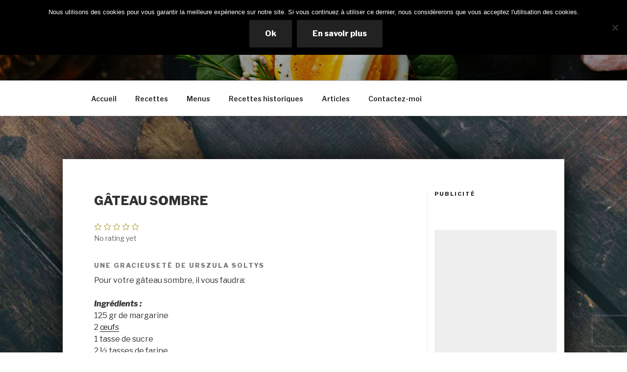

--- FILE ---
content_type: text/html; charset=UTF-8
request_url: https://martine.menu/gateau-sombre/
body_size: 37532
content:
<!DOCTYPE html>
<html lang="fr-FR" class="no-js no-svg">
<head>

<!-- AdSense Header -->
<script async src="//pagead2.googlesyndication.com/pagead/js/adsbygoogle.js" type="6d198984c5821e49f339812e-text/javascript"></script>
<script type="6d198984c5821e49f339812e-text/javascript">
  (adsbygoogle = window.adsbygoogle || []).push({
    google_ad_client: "ca-pub-8011835362891976",
    enable_page_level_ads: true
  });
</script>


<meta charset="UTF-8">
<meta name="viewport" content="width=device-width, initial-scale=1">
<link rel="profile" href="https://gmpg.org/xfn/11">

<script type="6d198984c5821e49f339812e-text/javascript">(function(html){html.className = html.className.replace(/\bno-js\b/,'js')})(document.documentElement);</script>
<script type="6d198984c5821e49f339812e-text/javascript">
window.JetpackScriptData = {"site":{"icon":"https://i0.wp.com/martine.menu/wp-content/uploads/2017/02/cropped-martine_menu_logo-3-2.gif?w=64\u0026ssl=1","title":"Les Menus de Martine","host":"unknown","is_wpcom_platform":false}};
</script>
		<style type="text/css">
			.rtng-star .dashicons {
				color: #9e8900 !important;
				font-size: 16px;
			}
			.rtng-star .dashicons.rtng-hovered,
			.rtng-star-rating.rtng-no-js .rtng-star input:checked + .dashicons::before {
				color: #ff9000 !important;
			}
			.rtng-text {
				color: #606060 !important;
				font-size: 14px;
			}
			.rtng-rate-bar-wrap {
				height: 10px;
				border: 1px solid #9e8900;
			}
			.rtng-rate-bar {
				height: 100%;
				background-color: #9e8900;
			}
		</style>
		<meta name='robots' content='index, follow, max-image-preview:large, max-snippet:-1, max-video-preview:-1' />
	<style>img:is([sizes="auto" i], [sizes^="auto," i]) { contain-intrinsic-size: 3000px 1500px }</style>
	
	<!-- This site is optimized with the Yoast SEO plugin v25.6 - https://yoast.com/wordpress/plugins/seo/ -->
	<title>GÂTEAU SOMBRE &#8211; Les Menus de Martine</title>
	<meta name="description" content="Gâteau Sombre, ingrédients: margarine, œufs, sucre, farine, lait, poudre à pâte, cacao, cannelle, bicarbonate de soude, confiture de pruneaux" />
	<link rel="canonical" href="https://martine.menu/gateau-sombre/" />
	<meta property="og:locale" content="fr_FR" />
	<meta property="og:type" content="article" />
	<meta property="og:title" content="GÂTEAU SOMBRE &#8211; Les Menus de Martine" />
	<meta property="og:description" content="Gâteau Sombre, ingrédients: margarine, œufs, sucre, farine, lait, poudre à pâte, cacao, cannelle, bicarbonate de soude, confiture de pruneaux" />
	<meta property="og:url" content="https://martine.menu/gateau-sombre/" />
	<meta property="og:site_name" content="Les Menus de Martine" />
	<meta property="article:published_time" content="2017-05-14T15:57:09+00:00" />
	<meta property="article:modified_time" content="2017-06-08T05:05:25+00:00" />
	<meta property="og:image" content="http://martine.menu/wp-content/uploads/2017/05/oeufs.jpg" />
	<meta name="author" content="Martine Bry" />
	<meta name="twitter:card" content="summary_large_image" />
	<meta name="twitter:label1" content="Écrit par" />
	<meta name="twitter:data1" content="Martine Bry" />
	<meta name="twitter:label2" content="Durée de lecture estimée" />
	<meta name="twitter:data2" content="1 minute" />
	<script type="application/ld+json" class="yoast-schema-graph">{"@context":"https://schema.org","@graph":[{"@type":"Article","@id":"https://martine.menu/gateau-sombre/#article","isPartOf":{"@id":"https://martine.menu/gateau-sombre/"},"author":{"name":"Martine Bry","@id":"https://ec2-34-220-206-217.us-west-2.compute.amazonaws.com/#/schema/person/d8019b4f54f9cb145133e960a7ebed08"},"headline":"GÂTEAU SOMBRE","datePublished":"2017-05-14T15:57:09+00:00","dateModified":"2017-06-08T05:05:25+00:00","mainEntityOfPage":{"@id":"https://martine.menu/gateau-sombre/"},"wordCount":108,"commentCount":0,"publisher":{"@id":"https://ec2-34-220-206-217.us-west-2.compute.amazonaws.com/#organization"},"image":{"@id":"https://martine.menu/gateau-sombre/#primaryimage"},"thumbnailUrl":"http://martine.menu/wp-content/uploads/2017/05/oeufs.jpg","keywords":["Recette de mes étudiants de français"],"articleSection":["Desserts"],"inLanguage":"fr-FR","potentialAction":[{"@type":"CommentAction","name":"Comment","target":["https://martine.menu/gateau-sombre/#respond"]}]},{"@type":"WebPage","@id":"https://martine.menu/gateau-sombre/","url":"https://martine.menu/gateau-sombre/","name":"GÂTEAU SOMBRE &#8211; Les Menus de Martine","isPartOf":{"@id":"https://ec2-34-220-206-217.us-west-2.compute.amazonaws.com/#website"},"primaryImageOfPage":{"@id":"https://martine.menu/gateau-sombre/#primaryimage"},"image":{"@id":"https://martine.menu/gateau-sombre/#primaryimage"},"thumbnailUrl":"http://martine.menu/wp-content/uploads/2017/05/oeufs.jpg","datePublished":"2017-05-14T15:57:09+00:00","dateModified":"2017-06-08T05:05:25+00:00","description":"Gâteau Sombre, ingrédients: margarine, œufs, sucre, farine, lait, poudre à pâte, cacao, cannelle, bicarbonate de soude, confiture de pruneaux","breadcrumb":{"@id":"https://martine.menu/gateau-sombre/#breadcrumb"},"inLanguage":"fr-FR","potentialAction":[{"@type":"ReadAction","target":["https://martine.menu/gateau-sombre/"]}]},{"@type":"ImageObject","inLanguage":"fr-FR","@id":"https://martine.menu/gateau-sombre/#primaryimage","url":"https://martine.menu/wp-content/uploads/2017/05/oeufs.jpg","contentUrl":"https://martine.menu/wp-content/uploads/2017/05/oeufs.jpg","width":220,"height":206},{"@type":"BreadcrumbList","@id":"https://martine.menu/gateau-sombre/#breadcrumb","itemListElement":[{"@type":"ListItem","position":1,"name":"Accueil","item":"https://ec2-34-220-206-217.us-west-2.compute.amazonaws.com/"},{"@type":"ListItem","position":2,"name":"Tous les articles","item":"https://ec2-34-220-206-217.us-west-2.compute.amazonaws.com/tous-les-articles/"},{"@type":"ListItem","position":3,"name":"GÂTEAU SOMBRE"}]},{"@type":"WebSite","@id":"https://ec2-34-220-206-217.us-west-2.compute.amazonaws.com/#website","url":"https://ec2-34-220-206-217.us-west-2.compute.amazonaws.com/","name":"Les Menus de Martine","description":"Quand l&#039;art sort de son cadre.","publisher":{"@id":"https://ec2-34-220-206-217.us-west-2.compute.amazonaws.com/#organization"},"potentialAction":[{"@type":"SearchAction","target":{"@type":"EntryPoint","urlTemplate":"https://ec2-34-220-206-217.us-west-2.compute.amazonaws.com/?s={search_term_string}"},"query-input":{"@type":"PropertyValueSpecification","valueRequired":true,"valueName":"search_term_string"}}],"inLanguage":"fr-FR"},{"@type":"Organization","@id":"https://ec2-34-220-206-217.us-west-2.compute.amazonaws.com/#organization","name":"Martine.Menu","url":"https://ec2-34-220-206-217.us-west-2.compute.amazonaws.com/","logo":{"@type":"ImageObject","inLanguage":"fr-FR","@id":"https://ec2-34-220-206-217.us-west-2.compute.amazonaws.com/#/schema/logo/image/","url":"http://52.43.226.202/wp-content/uploads/2017/02/cropped-martine_menu_logo-3.gif","contentUrl":"http://52.43.226.202/wp-content/uploads/2017/02/cropped-martine_menu_logo-3.gif","width":512,"height":512,"caption":"Martine.Menu"},"image":{"@id":"https://ec2-34-220-206-217.us-west-2.compute.amazonaws.com/#/schema/logo/image/"}},{"@type":"Person","@id":"https://ec2-34-220-206-217.us-west-2.compute.amazonaws.com/#/schema/person/d8019b4f54f9cb145133e960a7ebed08","name":"Martine Bry","image":{"@type":"ImageObject","inLanguage":"fr-FR","@id":"https://ec2-34-220-206-217.us-west-2.compute.amazonaws.com/#/schema/person/image/","url":"https://secure.gravatar.com/avatar/e3c4448a1024b782dee66046fa2e54ac437e3be312565fe9772051017f82d418?s=96&d=mm&r=g","contentUrl":"https://secure.gravatar.com/avatar/e3c4448a1024b782dee66046fa2e54ac437e3be312565fe9772051017f82d418?s=96&d=mm&r=g","caption":"Martine Bry"},"sameAs":["http://52.43.226.202"]}]}</script>
	<!-- / Yoast SEO plugin. -->


<link rel='dns-prefetch' href='//stats.wp.com' />
<link rel='dns-prefetch' href='//fonts.googleapis.com' />
<link rel='dns-prefetch' href='//jetpack.wordpress.com' />
<link rel='dns-prefetch' href='//s0.wp.com' />
<link rel='dns-prefetch' href='//public-api.wordpress.com' />
<link rel='dns-prefetch' href='//0.gravatar.com' />
<link rel='dns-prefetch' href='//1.gravatar.com' />
<link rel='dns-prefetch' href='//2.gravatar.com' />
<link href='https://fonts.gstatic.com' crossorigin rel='preconnect' />
<link rel="alternate" type="application/rss+xml" title="Les Menus de Martine &raquo; Flux" href="https://martine.menu/feed/" />
<link rel="alternate" type="application/rss+xml" title="Les Menus de Martine &raquo; Flux des commentaires" href="https://martine.menu/comments/feed/" />
<link rel="alternate" type="application/rss+xml" title="Les Menus de Martine &raquo; GÂTEAU SOMBRE Flux des commentaires" href="https://martine.menu/gateau-sombre/feed/" />
<script type="6d198984c5821e49f339812e-text/javascript">
window._wpemojiSettings = {"baseUrl":"https:\/\/s.w.org\/images\/core\/emoji\/16.0.1\/72x72\/","ext":".png","svgUrl":"https:\/\/s.w.org\/images\/core\/emoji\/16.0.1\/svg\/","svgExt":".svg","source":{"concatemoji":"https:\/\/martine.menu\/wp-includes\/js\/wp-emoji-release.min.js?ver=6.8.3"}};
/*! This file is auto-generated */
!function(s,n){var o,i,e;function c(e){try{var t={supportTests:e,timestamp:(new Date).valueOf()};sessionStorage.setItem(o,JSON.stringify(t))}catch(e){}}function p(e,t,n){e.clearRect(0,0,e.canvas.width,e.canvas.height),e.fillText(t,0,0);var t=new Uint32Array(e.getImageData(0,0,e.canvas.width,e.canvas.height).data),a=(e.clearRect(0,0,e.canvas.width,e.canvas.height),e.fillText(n,0,0),new Uint32Array(e.getImageData(0,0,e.canvas.width,e.canvas.height).data));return t.every(function(e,t){return e===a[t]})}function u(e,t){e.clearRect(0,0,e.canvas.width,e.canvas.height),e.fillText(t,0,0);for(var n=e.getImageData(16,16,1,1),a=0;a<n.data.length;a++)if(0!==n.data[a])return!1;return!0}function f(e,t,n,a){switch(t){case"flag":return n(e,"\ud83c\udff3\ufe0f\u200d\u26a7\ufe0f","\ud83c\udff3\ufe0f\u200b\u26a7\ufe0f")?!1:!n(e,"\ud83c\udde8\ud83c\uddf6","\ud83c\udde8\u200b\ud83c\uddf6")&&!n(e,"\ud83c\udff4\udb40\udc67\udb40\udc62\udb40\udc65\udb40\udc6e\udb40\udc67\udb40\udc7f","\ud83c\udff4\u200b\udb40\udc67\u200b\udb40\udc62\u200b\udb40\udc65\u200b\udb40\udc6e\u200b\udb40\udc67\u200b\udb40\udc7f");case"emoji":return!a(e,"\ud83e\udedf")}return!1}function g(e,t,n,a){var r="undefined"!=typeof WorkerGlobalScope&&self instanceof WorkerGlobalScope?new OffscreenCanvas(300,150):s.createElement("canvas"),o=r.getContext("2d",{willReadFrequently:!0}),i=(o.textBaseline="top",o.font="600 32px Arial",{});return e.forEach(function(e){i[e]=t(o,e,n,a)}),i}function t(e){var t=s.createElement("script");t.src=e,t.defer=!0,s.head.appendChild(t)}"undefined"!=typeof Promise&&(o="wpEmojiSettingsSupports",i=["flag","emoji"],n.supports={everything:!0,everythingExceptFlag:!0},e=new Promise(function(e){s.addEventListener("DOMContentLoaded",e,{once:!0})}),new Promise(function(t){var n=function(){try{var e=JSON.parse(sessionStorage.getItem(o));if("object"==typeof e&&"number"==typeof e.timestamp&&(new Date).valueOf()<e.timestamp+604800&&"object"==typeof e.supportTests)return e.supportTests}catch(e){}return null}();if(!n){if("undefined"!=typeof Worker&&"undefined"!=typeof OffscreenCanvas&&"undefined"!=typeof URL&&URL.createObjectURL&&"undefined"!=typeof Blob)try{var e="postMessage("+g.toString()+"("+[JSON.stringify(i),f.toString(),p.toString(),u.toString()].join(",")+"));",a=new Blob([e],{type:"text/javascript"}),r=new Worker(URL.createObjectURL(a),{name:"wpTestEmojiSupports"});return void(r.onmessage=function(e){c(n=e.data),r.terminate(),t(n)})}catch(e){}c(n=g(i,f,p,u))}t(n)}).then(function(e){for(var t in e)n.supports[t]=e[t],n.supports.everything=n.supports.everything&&n.supports[t],"flag"!==t&&(n.supports.everythingExceptFlag=n.supports.everythingExceptFlag&&n.supports[t]);n.supports.everythingExceptFlag=n.supports.everythingExceptFlag&&!n.supports.flag,n.DOMReady=!1,n.readyCallback=function(){n.DOMReady=!0}}).then(function(){return e}).then(function(){var e;n.supports.everything||(n.readyCallback(),(e=n.source||{}).concatemoji?t(e.concatemoji):e.wpemoji&&e.twemoji&&(t(e.twemoji),t(e.wpemoji)))}))}((window,document),window._wpemojiSettings);
</script>
<style id='wp-emoji-styles-inline-css'>

	img.wp-smiley, img.emoji {
		display: inline !important;
		border: none !important;
		box-shadow: none !important;
		height: 1em !important;
		width: 1em !important;
		margin: 0 0.07em !important;
		vertical-align: -0.1em !important;
		background: none !important;
		padding: 0 !important;
	}
</style>
<link rel='stylesheet' id='wp-block-library-css' href='https://martine.menu/wp-includes/css/dist/block-library/style.min.css?ver=6.8.3' media='all' />
<style id='wp-block-library-theme-inline-css'>
.wp-block-audio :where(figcaption){color:#555;font-size:13px;text-align:center}.is-dark-theme .wp-block-audio :where(figcaption){color:#ffffffa6}.wp-block-audio{margin:0 0 1em}.wp-block-code{border:1px solid #ccc;border-radius:4px;font-family:Menlo,Consolas,monaco,monospace;padding:.8em 1em}.wp-block-embed :where(figcaption){color:#555;font-size:13px;text-align:center}.is-dark-theme .wp-block-embed :where(figcaption){color:#ffffffa6}.wp-block-embed{margin:0 0 1em}.blocks-gallery-caption{color:#555;font-size:13px;text-align:center}.is-dark-theme .blocks-gallery-caption{color:#ffffffa6}:root :where(.wp-block-image figcaption){color:#555;font-size:13px;text-align:center}.is-dark-theme :root :where(.wp-block-image figcaption){color:#ffffffa6}.wp-block-image{margin:0 0 1em}.wp-block-pullquote{border-bottom:4px solid;border-top:4px solid;color:currentColor;margin-bottom:1.75em}.wp-block-pullquote cite,.wp-block-pullquote footer,.wp-block-pullquote__citation{color:currentColor;font-size:.8125em;font-style:normal;text-transform:uppercase}.wp-block-quote{border-left:.25em solid;margin:0 0 1.75em;padding-left:1em}.wp-block-quote cite,.wp-block-quote footer{color:currentColor;font-size:.8125em;font-style:normal;position:relative}.wp-block-quote:where(.has-text-align-right){border-left:none;border-right:.25em solid;padding-left:0;padding-right:1em}.wp-block-quote:where(.has-text-align-center){border:none;padding-left:0}.wp-block-quote.is-large,.wp-block-quote.is-style-large,.wp-block-quote:where(.is-style-plain){border:none}.wp-block-search .wp-block-search__label{font-weight:700}.wp-block-search__button{border:1px solid #ccc;padding:.375em .625em}:where(.wp-block-group.has-background){padding:1.25em 2.375em}.wp-block-separator.has-css-opacity{opacity:.4}.wp-block-separator{border:none;border-bottom:2px solid;margin-left:auto;margin-right:auto}.wp-block-separator.has-alpha-channel-opacity{opacity:1}.wp-block-separator:not(.is-style-wide):not(.is-style-dots){width:100px}.wp-block-separator.has-background:not(.is-style-dots){border-bottom:none;height:1px}.wp-block-separator.has-background:not(.is-style-wide):not(.is-style-dots){height:2px}.wp-block-table{margin:0 0 1em}.wp-block-table td,.wp-block-table th{word-break:normal}.wp-block-table :where(figcaption){color:#555;font-size:13px;text-align:center}.is-dark-theme .wp-block-table :where(figcaption){color:#ffffffa6}.wp-block-video :where(figcaption){color:#555;font-size:13px;text-align:center}.is-dark-theme .wp-block-video :where(figcaption){color:#ffffffa6}.wp-block-video{margin:0 0 1em}:root :where(.wp-block-template-part.has-background){margin-bottom:0;margin-top:0;padding:1.25em 2.375em}
</style>
<style id='classic-theme-styles-inline-css'>
/*! This file is auto-generated */
.wp-block-button__link{color:#fff;background-color:#32373c;border-radius:9999px;box-shadow:none;text-decoration:none;padding:calc(.667em + 2px) calc(1.333em + 2px);font-size:1.125em}.wp-block-file__button{background:#32373c;color:#fff;text-decoration:none}
</style>
<link rel='stylesheet' id='mediaelement-css' href='https://martine.menu/wp-includes/js/mediaelement/mediaelementplayer-legacy.min.css?ver=4.2.17' media='all' />
<link rel='stylesheet' id='wp-mediaelement-css' href='https://martine.menu/wp-includes/js/mediaelement/wp-mediaelement.min.css?ver=6.8.3' media='all' />
<style id='jetpack-sharing-buttons-style-inline-css'>
.jetpack-sharing-buttons__services-list{display:flex;flex-direction:row;flex-wrap:wrap;gap:0;list-style-type:none;margin:5px;padding:0}.jetpack-sharing-buttons__services-list.has-small-icon-size{font-size:12px}.jetpack-sharing-buttons__services-list.has-normal-icon-size{font-size:16px}.jetpack-sharing-buttons__services-list.has-large-icon-size{font-size:24px}.jetpack-sharing-buttons__services-list.has-huge-icon-size{font-size:36px}@media print{.jetpack-sharing-buttons__services-list{display:none!important}}.editor-styles-wrapper .wp-block-jetpack-sharing-buttons{gap:0;padding-inline-start:0}ul.jetpack-sharing-buttons__services-list.has-background{padding:1.25em 2.375em}
</style>
<style id='global-styles-inline-css'>
:root{--wp--preset--aspect-ratio--square: 1;--wp--preset--aspect-ratio--4-3: 4/3;--wp--preset--aspect-ratio--3-4: 3/4;--wp--preset--aspect-ratio--3-2: 3/2;--wp--preset--aspect-ratio--2-3: 2/3;--wp--preset--aspect-ratio--16-9: 16/9;--wp--preset--aspect-ratio--9-16: 9/16;--wp--preset--color--black: #000000;--wp--preset--color--cyan-bluish-gray: #abb8c3;--wp--preset--color--white: #ffffff;--wp--preset--color--pale-pink: #f78da7;--wp--preset--color--vivid-red: #cf2e2e;--wp--preset--color--luminous-vivid-orange: #ff6900;--wp--preset--color--luminous-vivid-amber: #fcb900;--wp--preset--color--light-green-cyan: #7bdcb5;--wp--preset--color--vivid-green-cyan: #00d084;--wp--preset--color--pale-cyan-blue: #8ed1fc;--wp--preset--color--vivid-cyan-blue: #0693e3;--wp--preset--color--vivid-purple: #9b51e0;--wp--preset--gradient--vivid-cyan-blue-to-vivid-purple: linear-gradient(135deg,rgba(6,147,227,1) 0%,rgb(155,81,224) 100%);--wp--preset--gradient--light-green-cyan-to-vivid-green-cyan: linear-gradient(135deg,rgb(122,220,180) 0%,rgb(0,208,130) 100%);--wp--preset--gradient--luminous-vivid-amber-to-luminous-vivid-orange: linear-gradient(135deg,rgba(252,185,0,1) 0%,rgba(255,105,0,1) 100%);--wp--preset--gradient--luminous-vivid-orange-to-vivid-red: linear-gradient(135deg,rgba(255,105,0,1) 0%,rgb(207,46,46) 100%);--wp--preset--gradient--very-light-gray-to-cyan-bluish-gray: linear-gradient(135deg,rgb(238,238,238) 0%,rgb(169,184,195) 100%);--wp--preset--gradient--cool-to-warm-spectrum: linear-gradient(135deg,rgb(74,234,220) 0%,rgb(151,120,209) 20%,rgb(207,42,186) 40%,rgb(238,44,130) 60%,rgb(251,105,98) 80%,rgb(254,248,76) 100%);--wp--preset--gradient--blush-light-purple: linear-gradient(135deg,rgb(255,206,236) 0%,rgb(152,150,240) 100%);--wp--preset--gradient--blush-bordeaux: linear-gradient(135deg,rgb(254,205,165) 0%,rgb(254,45,45) 50%,rgb(107,0,62) 100%);--wp--preset--gradient--luminous-dusk: linear-gradient(135deg,rgb(255,203,112) 0%,rgb(199,81,192) 50%,rgb(65,88,208) 100%);--wp--preset--gradient--pale-ocean: linear-gradient(135deg,rgb(255,245,203) 0%,rgb(182,227,212) 50%,rgb(51,167,181) 100%);--wp--preset--gradient--electric-grass: linear-gradient(135deg,rgb(202,248,128) 0%,rgb(113,206,126) 100%);--wp--preset--gradient--midnight: linear-gradient(135deg,rgb(2,3,129) 0%,rgb(40,116,252) 100%);--wp--preset--font-size--small: 13px;--wp--preset--font-size--medium: 20px;--wp--preset--font-size--large: 36px;--wp--preset--font-size--x-large: 42px;--wp--preset--spacing--20: 0.44rem;--wp--preset--spacing--30: 0.67rem;--wp--preset--spacing--40: 1rem;--wp--preset--spacing--50: 1.5rem;--wp--preset--spacing--60: 2.25rem;--wp--preset--spacing--70: 3.38rem;--wp--preset--spacing--80: 5.06rem;--wp--preset--shadow--natural: 6px 6px 9px rgba(0, 0, 0, 0.2);--wp--preset--shadow--deep: 12px 12px 50px rgba(0, 0, 0, 0.4);--wp--preset--shadow--sharp: 6px 6px 0px rgba(0, 0, 0, 0.2);--wp--preset--shadow--outlined: 6px 6px 0px -3px rgba(255, 255, 255, 1), 6px 6px rgba(0, 0, 0, 1);--wp--preset--shadow--crisp: 6px 6px 0px rgba(0, 0, 0, 1);}:where(.is-layout-flex){gap: 0.5em;}:where(.is-layout-grid){gap: 0.5em;}body .is-layout-flex{display: flex;}.is-layout-flex{flex-wrap: wrap;align-items: center;}.is-layout-flex > :is(*, div){margin: 0;}body .is-layout-grid{display: grid;}.is-layout-grid > :is(*, div){margin: 0;}:where(.wp-block-columns.is-layout-flex){gap: 2em;}:where(.wp-block-columns.is-layout-grid){gap: 2em;}:where(.wp-block-post-template.is-layout-flex){gap: 1.25em;}:where(.wp-block-post-template.is-layout-grid){gap: 1.25em;}.has-black-color{color: var(--wp--preset--color--black) !important;}.has-cyan-bluish-gray-color{color: var(--wp--preset--color--cyan-bluish-gray) !important;}.has-white-color{color: var(--wp--preset--color--white) !important;}.has-pale-pink-color{color: var(--wp--preset--color--pale-pink) !important;}.has-vivid-red-color{color: var(--wp--preset--color--vivid-red) !important;}.has-luminous-vivid-orange-color{color: var(--wp--preset--color--luminous-vivid-orange) !important;}.has-luminous-vivid-amber-color{color: var(--wp--preset--color--luminous-vivid-amber) !important;}.has-light-green-cyan-color{color: var(--wp--preset--color--light-green-cyan) !important;}.has-vivid-green-cyan-color{color: var(--wp--preset--color--vivid-green-cyan) !important;}.has-pale-cyan-blue-color{color: var(--wp--preset--color--pale-cyan-blue) !important;}.has-vivid-cyan-blue-color{color: var(--wp--preset--color--vivid-cyan-blue) !important;}.has-vivid-purple-color{color: var(--wp--preset--color--vivid-purple) !important;}.has-black-background-color{background-color: var(--wp--preset--color--black) !important;}.has-cyan-bluish-gray-background-color{background-color: var(--wp--preset--color--cyan-bluish-gray) !important;}.has-white-background-color{background-color: var(--wp--preset--color--white) !important;}.has-pale-pink-background-color{background-color: var(--wp--preset--color--pale-pink) !important;}.has-vivid-red-background-color{background-color: var(--wp--preset--color--vivid-red) !important;}.has-luminous-vivid-orange-background-color{background-color: var(--wp--preset--color--luminous-vivid-orange) !important;}.has-luminous-vivid-amber-background-color{background-color: var(--wp--preset--color--luminous-vivid-amber) !important;}.has-light-green-cyan-background-color{background-color: var(--wp--preset--color--light-green-cyan) !important;}.has-vivid-green-cyan-background-color{background-color: var(--wp--preset--color--vivid-green-cyan) !important;}.has-pale-cyan-blue-background-color{background-color: var(--wp--preset--color--pale-cyan-blue) !important;}.has-vivid-cyan-blue-background-color{background-color: var(--wp--preset--color--vivid-cyan-blue) !important;}.has-vivid-purple-background-color{background-color: var(--wp--preset--color--vivid-purple) !important;}.has-black-border-color{border-color: var(--wp--preset--color--black) !important;}.has-cyan-bluish-gray-border-color{border-color: var(--wp--preset--color--cyan-bluish-gray) !important;}.has-white-border-color{border-color: var(--wp--preset--color--white) !important;}.has-pale-pink-border-color{border-color: var(--wp--preset--color--pale-pink) !important;}.has-vivid-red-border-color{border-color: var(--wp--preset--color--vivid-red) !important;}.has-luminous-vivid-orange-border-color{border-color: var(--wp--preset--color--luminous-vivid-orange) !important;}.has-luminous-vivid-amber-border-color{border-color: var(--wp--preset--color--luminous-vivid-amber) !important;}.has-light-green-cyan-border-color{border-color: var(--wp--preset--color--light-green-cyan) !important;}.has-vivid-green-cyan-border-color{border-color: var(--wp--preset--color--vivid-green-cyan) !important;}.has-pale-cyan-blue-border-color{border-color: var(--wp--preset--color--pale-cyan-blue) !important;}.has-vivid-cyan-blue-border-color{border-color: var(--wp--preset--color--vivid-cyan-blue) !important;}.has-vivid-purple-border-color{border-color: var(--wp--preset--color--vivid-purple) !important;}.has-vivid-cyan-blue-to-vivid-purple-gradient-background{background: var(--wp--preset--gradient--vivid-cyan-blue-to-vivid-purple) !important;}.has-light-green-cyan-to-vivid-green-cyan-gradient-background{background: var(--wp--preset--gradient--light-green-cyan-to-vivid-green-cyan) !important;}.has-luminous-vivid-amber-to-luminous-vivid-orange-gradient-background{background: var(--wp--preset--gradient--luminous-vivid-amber-to-luminous-vivid-orange) !important;}.has-luminous-vivid-orange-to-vivid-red-gradient-background{background: var(--wp--preset--gradient--luminous-vivid-orange-to-vivid-red) !important;}.has-very-light-gray-to-cyan-bluish-gray-gradient-background{background: var(--wp--preset--gradient--very-light-gray-to-cyan-bluish-gray) !important;}.has-cool-to-warm-spectrum-gradient-background{background: var(--wp--preset--gradient--cool-to-warm-spectrum) !important;}.has-blush-light-purple-gradient-background{background: var(--wp--preset--gradient--blush-light-purple) !important;}.has-blush-bordeaux-gradient-background{background: var(--wp--preset--gradient--blush-bordeaux) !important;}.has-luminous-dusk-gradient-background{background: var(--wp--preset--gradient--luminous-dusk) !important;}.has-pale-ocean-gradient-background{background: var(--wp--preset--gradient--pale-ocean) !important;}.has-electric-grass-gradient-background{background: var(--wp--preset--gradient--electric-grass) !important;}.has-midnight-gradient-background{background: var(--wp--preset--gradient--midnight) !important;}.has-small-font-size{font-size: var(--wp--preset--font-size--small) !important;}.has-medium-font-size{font-size: var(--wp--preset--font-size--medium) !important;}.has-large-font-size{font-size: var(--wp--preset--font-size--large) !important;}.has-x-large-font-size{font-size: var(--wp--preset--font-size--x-large) !important;}
:where(.wp-block-post-template.is-layout-flex){gap: 1.25em;}:where(.wp-block-post-template.is-layout-grid){gap: 1.25em;}
:where(.wp-block-columns.is-layout-flex){gap: 2em;}:where(.wp-block-columns.is-layout-grid){gap: 2em;}
:root :where(.wp-block-pullquote){font-size: 1.5em;line-height: 1.6;}
</style>
<link rel='stylesheet' id='contact-form-7-css' href='https://martine.menu/wp-content/plugins/contact-form-7/includes/css/styles.css?ver=6.1' media='all' />
<link rel='stylesheet' id='cookie-notice-front-css' href='https://martine.menu/wp-content/plugins/cookie-notice/css/front.min.css?ver=2.5.7' media='all' />
<link rel='stylesheet' id='dashicons-css' href='https://martine.menu/wp-includes/css/dashicons.min.css?ver=6.8.3' media='all' />
<link rel='stylesheet' id='rtng_stylesheet-css' href='https://martine.menu/wp-content/plugins/rating-bws/css/style.css?ver=1.4' media='all' />
<link rel='stylesheet' id='chld_thm_cfg_parent-css' href='https://martine.menu/wp-content/themes/twentyseventeen/style.css?ver=6.8.3' media='all' />
<link rel='stylesheet' id='chld_thm_cfg_child-css' href='https://martine.menu/wp-content/themes/twentyseventeen-child/style.css?ver=6.8.3' media='all' />
<link rel='stylesheet' id='twentyseventeen-fonts-css' href='https://fonts.googleapis.com/css?family=Libre+Franklin%3A300%2C300i%2C400%2C400i%2C600%2C600i%2C800%2C800i&#038;subset=latin%2Clatin-ext&#038;display=fallback' media='all' />
<link rel='stylesheet' id='twentyseventeen-style-css' href='https://martine.menu/wp-content/themes/twentyseventeen-child/style.css?ver=20201208' media='all' />
<link rel='stylesheet' id='twentyseventeen-block-style-css' href='https://martine.menu/wp-content/themes/twentyseventeen/assets/css/blocks.css?ver=20190105' media='all' />
<!--[if lt IE 9]>
<link rel='stylesheet' id='twentyseventeen-ie8-css' href='https://martine.menu/wp-content/themes/twentyseventeen/assets/css/ie8.css?ver=20161202' media='all' />
<![endif]-->
<link rel='stylesheet' id='sharedaddy-css' href='https://martine.menu/wp-content/plugins/jetpack/modules/sharedaddy/sharing.css?ver=14.8' media='all' />
<link rel='stylesheet' id='social-logos-css' href='https://martine.menu/wp-content/plugins/jetpack/_inc/social-logos/social-logos.min.css?ver=14.8' media='all' />
<script id="cookie-notice-front-js-before" type="6d198984c5821e49f339812e-text/javascript">
var cnArgs = {"ajaxUrl":"https:\/\/martine.menu\/wp-admin\/admin-ajax.php","nonce":"1a3a8d9a35","hideEffect":"fade","position":"top","onScroll":false,"onScrollOffset":100,"onClick":false,"cookieName":"cookie_notice_accepted","cookieTime":2592000,"cookieTimeRejected":2592000,"globalCookie":false,"redirection":false,"cache":false,"revokeCookies":false,"revokeCookiesOpt":"automatic"};
</script>
<script src="https://martine.menu/wp-content/plugins/cookie-notice/js/front.min.js?ver=2.5.7" id="cookie-notice-front-js" type="6d198984c5821e49f339812e-text/javascript"></script>
<!--[if lt IE 9]>
<script src="https://martine.menu/wp-content/themes/twentyseventeen/assets/js/html5.js?ver=20161020" id="html5-js"></script>
<![endif]-->
<script src="https://martine.menu/wp-includes/js/jquery/jquery.min.js?ver=3.7.1" id="jquery-core-js" type="6d198984c5821e49f339812e-text/javascript"></script>
<script src="https://martine.menu/wp-includes/js/jquery/jquery-migrate.min.js?ver=3.4.1" id="jquery-migrate-js" type="6d198984c5821e49f339812e-text/javascript"></script>
<link rel="https://api.w.org/" href="https://martine.menu/wp-json/" /><link rel="alternate" title="JSON" type="application/json" href="https://martine.menu/wp-json/wp/v2/posts/1370" /><link rel="EditURI" type="application/rsd+xml" title="RSD" href="https://martine.menu/xmlrpc.php?rsd" />
<meta name="generator" content="WordPress 6.8.3" />
<link rel='shortlink' href='https://martine.menu/?p=1370' />
<link rel="alternate" title="oEmbed (JSON)" type="application/json+oembed" href="https://martine.menu/wp-json/oembed/1.0/embed?url=https%3A%2F%2Fmartine.menu%2Fgateau-sombre%2F" />
<link rel="alternate" title="oEmbed (XML)" type="text/xml+oembed" href="https://martine.menu/wp-json/oembed/1.0/embed?url=https%3A%2F%2Fmartine.menu%2Fgateau-sombre%2F&#038;format=xml" />
	<style>img#wpstats{display:none}</style>
		<link rel="pingback" href="https://martine.menu/xmlrpc.php">
<link rel="icon" href="https://martine.menu/wp-content/uploads/2017/02/cropped-martine_menu_logo-3-2-32x32.gif" sizes="32x32" />
<link rel="icon" href="https://martine.menu/wp-content/uploads/2017/02/cropped-martine_menu_logo-3-2-192x192.gif" sizes="192x192" />
<link rel="apple-touch-icon" href="https://martine.menu/wp-content/uploads/2017/02/cropped-martine_menu_logo-3-2-180x180.gif" />
<meta name="msapplication-TileImage" content="https://martine.menu/wp-content/uploads/2017/02/cropped-martine_menu_logo-3-2-270x270.gif" />
		<style id="wp-custom-css">
			/*
Vous pouvez ajouter du CSS personnalisé ici.

Cliquez sur l’icône d’aide ci-dessous pour en savoir plus.
*/
.site-info { display: none; }
h1, h2, h3, h4, h5, p, a{
	/*font-family: 'Nunito', sans-serif;*/
}


/* ------- ENTETE ------- */
.site-description{
	letter-spacing: 0.1em;
}
.top_head_search{
	position: absolute;
	top: 0em;
	right: 0em;
	z-index: 10;
}
.home .top_head_search{
	position: absolute;
	top: 1em;
	right: 2em;
	z-index: 10;
}
.top_head_search .search-form{
	width: 300px;
}
.top_head_search .search-field, .top_head_search .screen-reader-text, .top_head_search .search-submit {
	font-size: 0.9em!important;
}
@media (max-width: 768px){
	.top_head_search{
		display: none;
	}
}


/* ------- ARTICLES ----------- */
/* Cacher date et auteur */
.posted-on, .byline, .entry-date{
	display: none!important;
}

/* title caractere gras */
h1.entry-title{
	font-weight: 700;
	text-transform: uppercase;
}
.type-post{
	border-style: solid;
	border-width: 0px 0px 1px 0px;
	margin-bottom: 2em;
}
.site-content .wrap{
	padding: 5%;
	background-color: white;
	margin-bottom: 0%;
	box-shadow: 5px 5px 50px black;
	margin-left: 10%;
	margin-right: 10%;
	max-width: 100%;
}
.site-content {
	background-image: url("//martine.menu/wp-content/uploads/2017/02/martine_menu_BG.jpg");
 	background-attachment: fixed;
	background-size: cover;
 }
.single-post .site-content .wrap{
	margin-bottom: 8%;
}
@media(max-width:768px) {
	.site-content .wrap{ 
		margin-left: 1em;
		margin-right: 1em;
	}
}





/* ---- Archives ---- */
.archives_titles{
	margin-top: 1em;
	margin-bottom: 1em;
	margin-left: 2em;
	margin-right: 1em;
	border-bottom: 1px solid #ddd;
	text-decoration: underline;
}




/* ----- Recettes Similaires ----- */
.yarpp-related{
	border-color: #eeeeee;
	border-style: solid;
	border-width: 1.5px 0px 0px 0px;
	margin-top: 2em;
	padding-top: 2em;
}
.yarpp-related h3{
	font-weight: 600;
	line-height: 2em;
}
.yarpp-related a{
	font-weight: normal;
	font-size: 0.9em;
}



/* --- Recettes Historiques --- */
.category-recettes-historiques .entry-content h1{
	border-bottom: 2px solid #666;
}





/* ----- Categories menus ---- */
.mm_cat_div{
	letter-spacing: 0.1em;
}
.mm_cat_titre{
	font-size: 1.3em;
}
.mm_cat_li{
	font-size: 1em;
	font-weight: 600;
	text-transform: uppercase;
}
.mm_post_li{
	margin-left: 2em;
	font-size: 0.8em;
}


/* ---- Google Map ---- */
.mm_google_map{
	width: 100%;
	height: 300px;
	margin: 0px;
	padding: 0px;
-webkit-box-shadow: 2px 3px 15px 0px rgba(0,0,0,0.66);
-moz-box-shadow: 2px 3px 15px 0px rgba(0,0,0,0.66);
box-shadow: 2px 3px 15px 0px rgba(0,0,0,0.66);
}


/* --- side widget --- */
@media(min-width:768px){
	.widget_sow-editor, .site-content .jetpack_subscription_widget{
		border-left: 1px solid #eee;
		padding-left: 1em;
		padding-bottom: 2em;
	}
}
.wrap { 
	max-width: 1366px; 
	padding-right: 1em!important;
}
/*For Content*/
.has-sidebar:not(.error404) #primary {
width: 70%
}
/*For Sidebar*/
.has-sidebar #secondary {
width: 28%
}
/*Responsive*/
@media(max-width:768px) {
	/*For Content*/
	.has-sidebar:not(.error404) #primary {
	width: 100%
	}
	/*For Sidebar*/
	.has-sidebar #secondary {
	width: 100%
	}
}
/* compteur recettes */
.mm_recipe_count_div{
	font-weight: bold;
	text-align: center;
}



/*  ---- Footer ---- */
.site-footer{
	margin-top: 0px;
	margin-bottom: 0px;
}
.site-footer .widget-area{
	padding: 0px;
}
.widget_search{
	padding: 0px;
}
.menu-bas-de-page-container{
	text-align: right;
}
.menu-bas-de-page-container li{
	display: inline-block;
	padding-left: 1em!important;
	padding-right: 1em!important;
	font-size: 1em;
	border-width: 0px!important;
}
.footer-widget-2{
	/*min-width: 100%;*/
}
.widget_nav_menu{
	padding-bottom: 0.5em!important;
}
.mm_copyright_div{
	padding-top: 3em;
	text-align: right;
	font-size: smaller;
	padding-left: 1em;
	padding-right: 1em;
}		</style>
		</head>

<body class="wp-singular post-template-default single single-post postid-1370 single-format-standard wp-embed-responsive wp-theme-twentyseventeen wp-child-theme-twentyseventeen-child cookies-not-set group-blog has-header-image has-sidebar colors-light">
<script type="6d198984c5821e49f339812e-text/javascript">
  (function(i,s,o,g,r,a,m){i['GoogleAnalyticsObject']=r;i[r]=i[r]||function(){
  (i[r].q=i[r].q||[]).push(arguments)},i[r].l=1*new Date();a=s.createElement(o),
  m=s.getElementsByTagName(o)[0];a.async=1;a.src=g;m.parentNode.insertBefore(a,m)
  })(window,document,'script','https://www.google-analytics.com/analytics.js','ga');

  ga('create', 'UA-91418439-1', 'auto');
  ga('send', 'pageview');

</script><div id="page" class="site">
	<a class="skip-link screen-reader-text" href="#content">Aller au contenu principal</a>

	<header id="masthead" class="site-header" role="banner">

		<div class="custom-header">

		<div class="custom-header-media">
			<div id="wp-custom-header" class="wp-custom-header"><img src="https://52.43.226.202/wp-content/uploads/2016/12/cropped-martinebry_header.jpg" width="2000" height="1200" alt="" srcset="https://martine.menu/wp-content/uploads/2016/12/cropped-martinebry_header.jpg 2000w, https://martine.menu/wp-content/uploads/2016/12/cropped-martinebry_header-300x180.jpg 300w, https://martine.menu/wp-content/uploads/2016/12/cropped-martinebry_header-768x461.jpg 768w, https://martine.menu/wp-content/uploads/2016/12/cropped-martinebry_header-1024x614.jpg 1024w" sizes="100vw" decoding="async" fetchpriority="high" /></div>		</div>

	<div class="site-branding">
	<div class="wrap">

		
		<div class="site-branding-text">
							<p class="site-title"><a href="https://martine.menu/" rel="home">Les Menus de Martine</a></p>
			
							<p class="site-description">Quand l&#039;art sort de son cadre.</p>
					</div><!-- .site-branding-text -->

		
	</div><!-- .wrap -->
</div><!-- .site-branding -->

</div><!-- .custom-header -->

					<div class="navigation-top">
				<div class="wrap">
					<nav id="site-navigation" class="main-navigation" role="navigation" aria-label="Menu supérieur">
	<button class="menu-toggle" aria-controls="top-menu" aria-expanded="false">
		<svg class="icon icon-bars" aria-hidden="true" role="img"> <use href="#icon-bars" xlink:href="#icon-bars"></use> </svg><svg class="icon icon-close" aria-hidden="true" role="img"> <use href="#icon-close" xlink:href="#icon-close"></use> </svg>Menu	</button>

	<div class="menu-primary-menu-container"><ul id="top-menu" class="menu"><li id="menu-item-170" class="menu-item menu-item-type-post_type menu-item-object-page menu-item-home menu-item-170"><a href="https://martine.menu/">Accueil</a></li>
<li id="menu-item-509" class="menu-item menu-item-type-post_type menu-item-object-page menu-item-509"><a href="https://martine.menu/recettes/">Recettes</a></li>
<li id="menu-item-456" class="menu-item menu-item-type-post_type menu-item-object-page menu-item-456"><a href="https://martine.menu/menus/">Menus</a></li>
<li id="menu-item-454" class="menu-item menu-item-type-post_type menu-item-object-page menu-item-454"><a href="https://martine.menu/recettes-historiques/">Recettes historiques</a></li>
<li id="menu-item-459" class="menu-item menu-item-type-post_type menu-item-object-page menu-item-459"><a href="https://martine.menu/articles/">Articles</a></li>
<li id="menu-item-171" class="menu-item menu-item-type-post_type menu-item-object-page menu-item-171"><a href="https://martine.menu/contact/">Contactez-moi</a></li>
</ul></div>
	</nav><!-- #site-navigation -->
				</div><!-- .wrap -->
			</div><!-- .navigation-top -->
				
		
<div class="top_head_search">

<form role="search" method="get" class="search-form" action="https://martine.menu/">
	<label for="search-form-1">
		<span class="screen-reader-text">Recherche pour :</span>
	</label>
	<input type="search" id="search-form-1" class="search-field" placeholder="Recherche&hellip;" value="" name="s" />
	<button type="submit" class="search-submit"><svg class="icon icon-search" aria-hidden="true" role="img"> <use href="#icon-search" xlink:href="#icon-search"></use> </svg><span class="screen-reader-text">Recherche</span></button>
</form>
</div>

	</header><!-- #masthead -->

	
	<div class="site-content-contain">
		<div id="content" class="site-content">

<div class="wrap">
	<div id="primary" class="content-area">
		<main id="main" class="site-main" role="main">

			
<article id="post-1370" class="post-1370 post type-post status-publish format-standard hentry category-desserts tag-recette-de-mes-etudiants-de-francais regions-pologne ingredients-cacao ingredients-cannelle ingredients-lait ingredients-oeufs">
		<header class="entry-header">
		<div class="entry-meta"><span class="posted-on"><span class="screen-reader-text">Publié le</span> <a href="https://martine.menu/gateau-sombre/" rel="bookmark"><time class="entry-date published" datetime="2017-05-14T11:57:09-04:00">14 mai 2017</time><time class="updated" datetime="2017-06-08T01:05:25-04:00">8 juin 2017</time></a></span><span class="byline"> par <span class="author vcard"><a class="url fn n" href="https://martine.menu/author/martine/">Martine Bry</a></span></span></div><!-- .entry-meta --><h1 class="entry-title">GÂTEAU SOMBRE</h1>	</header><!-- .entry-header -->

	
	<div class="entry-content">
		<div class="rtng-rating-total" data-id="1370"><div class="rtng-star-rating rtng-no-js " data-rating="0"><div class="rtng-star" data-rating="1">
					<span class="dashicons dashicons-star-empty"></span>
				</div><div class="rtng-star" data-rating="2">
					<span class="dashicons dashicons-star-empty"></span>
				</div><div class="rtng-star" data-rating="3">
					<span class="dashicons dashicons-star-empty"></span>
				</div><div class="rtng-star" data-rating="4">
					<span class="dashicons dashicons-star-empty"></span>
				</div><div class="rtng-star" data-rating="5">
					<span class="dashicons dashicons-star-empty"></span>
				</div></div><span class="rtng-text rtng-total">No rating yet</span></div><h5>Une gracieuseté de URSZULA SOLTYS</h5>
<p>Pour votre gâteau sombre, il vous faudra:</p>
<p><em><strong>Ingrédients :</strong></em><br />
125 gr de margarine<br />
2 <a href="https://martine.menu/ingredient/oeufs/">œufs</a><br />
1 tasse de sucre<br />
2 ½ tasses de farine<br />
1 tasse de <a href="https://martine.menu/ingredient/lait/">lait</a><br />
2 cuillères à café de poudre à pâte<br />
2 cuillères à café de <a href="https://martine.menu/ingredient/cacao/">cacao</a><br />
2 cuillères à café de <a href="https://martine.menu/ingredient/cannelle/">cannelle</a><br />
2 cuillères à café de bicarbonate de soude<br />
2 cuillères à soupe de confiture de pruneaux</p>
<p><a href="https://martine.menu/wp-content/uploads/2017/05/oeufs.jpg"><img decoding="async" class="alignnone wp-image-1496 size-full" src="https://martine.menu/wp-content/uploads/2017/05/oeufs.jpg" alt="oeufs pour gâteau sombre" width="220" height="206" /></a></p>
<p><em><strong>Préparation :</strong></em><br />
Mélanger la margarine et le sucre, jusqu’à ce que le mélange ait ramolli.<br />
Incorporez les œufs et le lait, puis rajouter tous les ingrédients secs.<br />
Mettre le mélange homogène dans un plat et mettre au four 40mn à 180°C.</p>
<p>&nbsp;</p>
<p><a href="https://martine.menu/wp-content/uploads/2017/05/farine.jpg"><img decoding="async" class="alignnone size-full wp-image-1494" src="https://martine.menu/wp-content/uploads/2017/05/farine.jpg" alt="" width="217" height="220" srcset="https://martine.menu/wp-content/uploads/2017/05/farine.jpg 217w, https://martine.menu/wp-content/uploads/2017/05/farine-100x100.jpg 100w" sizes="(max-width: 217px) 100vw, 217px" /></a></p>
 <div class="rtng-need-login">Vous devez <a href="https://martine.menu/wp-login.php">vous identifier</a> pour soumettre une appréciation.</div><div class="sharedaddy sd-sharing-enabled"><div class="robots-nocontent sd-block sd-social sd-social-icon sd-sharing"><h3 class="sd-title">Partager :</h3><div class="sd-content"><ul><li class="share-facebook"><a rel="nofollow noopener noreferrer"
				data-shared="sharing-facebook-1370"
				class="share-facebook sd-button share-icon no-text"
				href="https://martine.menu/gateau-sombre/?share=facebook"
				target="_blank"
				aria-labelledby="sharing-facebook-1370"
				>
				<span id="sharing-facebook-1370" hidden>Cliquez pour partager sur Facebook(ouvre dans une nouvelle fenêtre)</span>
				<span>Facebook</span>
			</a></li><li class="share-twitter"><a rel="nofollow noopener noreferrer"
				data-shared="sharing-twitter-1370"
				class="share-twitter sd-button share-icon no-text"
				href="https://martine.menu/gateau-sombre/?share=twitter"
				target="_blank"
				aria-labelledby="sharing-twitter-1370"
				>
				<span id="sharing-twitter-1370" hidden>Cliquer pour partager sur X(ouvre dans une nouvelle fenêtre)</span>
				<span>X</span>
			</a></li><li class="share-reddit"><a rel="nofollow noopener noreferrer"
				data-shared="sharing-reddit-1370"
				class="share-reddit sd-button share-icon no-text"
				href="https://martine.menu/gateau-sombre/?share=reddit"
				target="_blank"
				aria-labelledby="sharing-reddit-1370"
				>
				<span id="sharing-reddit-1370" hidden>Cliquez pour partager sur Reddit(ouvre dans une nouvelle fenêtre)</span>
				<span>Reddit</span>
			</a></li><li class="share-pinterest"><a rel="nofollow noopener noreferrer"
				data-shared="sharing-pinterest-1370"
				class="share-pinterest sd-button share-icon no-text"
				href="https://martine.menu/gateau-sombre/?share=pinterest"
				target="_blank"
				aria-labelledby="sharing-pinterest-1370"
				>
				<span id="sharing-pinterest-1370" hidden>Cliquez pour partager sur Pinterest(ouvre dans une nouvelle fenêtre)</span>
				<span>Pinterest</span>
			</a></li><li class="share-linkedin"><a rel="nofollow noopener noreferrer"
				data-shared="sharing-linkedin-1370"
				class="share-linkedin sd-button share-icon no-text"
				href="https://martine.menu/gateau-sombre/?share=linkedin"
				target="_blank"
				aria-labelledby="sharing-linkedin-1370"
				>
				<span id="sharing-linkedin-1370" hidden>Cliquez pour partager sur LinkedIn(ouvre dans une nouvelle fenêtre)</span>
				<span>LinkedIn</span>
			</a></li><li class="share-print"><a rel="nofollow noopener noreferrer"
				data-shared="sharing-print-1370"
				class="share-print sd-button share-icon no-text"
				href="https://martine.menu/gateau-sombre/#print?share=print"
				target="_blank"
				aria-labelledby="sharing-print-1370"
				>
				<span id="sharing-print-1370" hidden>Cliquer pour imprimer(ouvre dans une nouvelle fenêtre)</span>
				<span>Imprimer</span>
			</a></li><li class="share-end"></li></ul></div></div></div><div class='yarpp yarpp-related yarpp-related-website yarpp-template-list'>
<!-- YARPP List -->
<h3 class="recettes_similaires_titre">Recettes similaires</h3><ul>
<li class="recettes_similaire_item"><a href="https://martine.menu/orange-bread/" rel="bookmark" title="ORANGE BREAD">ORANGE BREAD</a></li>
<li class="recettes_similaire_item"><a href="https://martine.menu/gateau-anna-banana/" rel="bookmark" title="GÂTEAU ANNA-BANANA">GÂTEAU ANNA-BANANA</a></li>
<li class="recettes_similaire_item"><a href="https://martine.menu/gateau-chocolat-volcanique/" rel="bookmark" title="GÂTEAU AU CHOCOLAT VOLCANIQUE">GÂTEAU AU CHOCOLAT VOLCANIQUE</a></li>
<li class="recettes_similaire_item"><a href="https://martine.menu/pudding-parfume/" rel="bookmark" title="PUDDING PARFUMÉ">PUDDING PARFUMÉ</a></li>
</ul>
</div>
	</div><!-- .entry-content -->

	<footer class="entry-footer"><span class="cat-tags-links"><span class="cat-links"><svg class="icon icon-folder-open" aria-hidden="true" role="img"> <use href="#icon-folder-open" xlink:href="#icon-folder-open"></use> </svg><span class="screen-reader-text">Catégories</span><a href="https://martine.menu/category/desserts/" rel="category tag">Desserts</a></span><span class="tags-links"><svg class="icon icon-hashtag" aria-hidden="true" role="img"> <use href="#icon-hashtag" xlink:href="#icon-hashtag"></use> </svg><span class="screen-reader-text">Étiquettes</span><a href="https://martine.menu/tag/recette-de-mes-etudiants-de-francais/" rel="tag">Recette de mes étudiants de français</a></span></span></footer> <!-- .entry-footer -->
</article><!-- #post-1370 -->

<div id="comments" class="comments-area">

	
		<div id="respond" class="comment-respond">
			<h3 id="reply-title" class="comment-reply-title">Laisser un commentaire<small><a rel="nofollow" id="cancel-comment-reply-link" href="/gateau-sombre/#respond" style="display:none;">Annuler la réponse.</a></small></h3>			<form id="commentform" class="comment-form">
				<iframe
					title="Formulaire de commentaire"
					src="https://jetpack.wordpress.com/jetpack-comment/?blogid=123659118&#038;postid=1370&#038;comment_registration=0&#038;require_name_email=0&#038;stc_enabled=1&#038;stb_enabled=1&#038;show_avatars=1&#038;avatar_default=mystery&#038;greeting=Laisser+un+commentaire&#038;jetpack_comments_nonce=de3282090a&#038;greeting_reply=R%C3%A9pondre+%C3%A0+%25s&#038;color_scheme=light&#038;lang=fr_FR&#038;jetpack_version=14.8&#038;iframe_unique_id=2&#038;show_cookie_consent=10&#038;has_cookie_consent=0&#038;is_current_user_subscribed=0&#038;token_key=%3Bnormal%3B&#038;sig=aca12decb927bc02aa57cac9d6c5c31e1dcf0d76#parent=https%3A%2F%2Fmartine.menu%2Fgateau-sombre%2F"
											name="jetpack_remote_comment"
						style="width:100%; height: 430px; border:0;"
										class="jetpack_remote_comment"
					id="jetpack_remote_comment"
					sandbox="allow-same-origin allow-top-navigation allow-scripts allow-forms allow-popups"
				>
									</iframe>
									<!--[if !IE]><!-->
					<script type="6d198984c5821e49f339812e-text/javascript">
						document.addEventListener('DOMContentLoaded', function () {
							var commentForms = document.getElementsByClassName('jetpack_remote_comment');
							for (var i = 0; i < commentForms.length; i++) {
								commentForms[i].allowTransparency = false;
								commentForms[i].scrolling = 'no';
							}
						});
					</script>
					<!--<![endif]-->
							</form>
		</div>

		
		<input type="hidden" name="comment_parent" id="comment_parent" value="" />

		
</div><!-- #comments -->

	<nav class="navigation post-navigation" aria-label="Publications">
		<h2 class="screen-reader-text">Navigation de l’article</h2>
		<div class="nav-links"><div class="nav-previous"><a href="https://martine.menu/gateau-au-beurre/" rel="prev"><span class="screen-reader-text">Article précédent</span><span aria-hidden="true" class="nav-subtitle">Précédent</span> <span class="nav-title"><span class="nav-title-icon-wrapper"><svg class="icon icon-arrow-left" aria-hidden="true" role="img"> <use href="#icon-arrow-left" xlink:href="#icon-arrow-left"></use> </svg></span>GÂTEAU AU BEURRE</span></a></div><div class="nav-next"><a href="https://martine.menu/croustade-aux-pommes/" rel="next"><span class="screen-reader-text">Article suivant</span><span aria-hidden="true" class="nav-subtitle">Suivant</span> <span class="nav-title">CROUSTADE AUX POMMES<span class="nav-title-icon-wrapper"><svg class="icon icon-arrow-right" aria-hidden="true" role="img"> <use href="#icon-arrow-right" xlink:href="#icon-arrow-right"></use> </svg></span></span></a></div></div>
	</nav>
		</main><!-- #main -->
	</div><!-- #primary -->
	
<aside id="secondary" class="widget-area" role="complementary" aria-label="Colonne latérale du blog">
	<section id="sow-editor-3" class="widget widget_sow-editor"><div
			
			class="so-widget-sow-editor so-widget-sow-editor-base"
			
		><h2 class="widget-title">Publicité</h2>
<div class="siteorigin-widget-tinymce textwidget">
	<div id="publicite-1">
<script async src="//pagead2.googlesyndication.com/pagead/js/adsbygoogle.js" type="6d198984c5821e49f339812e-text/javascript"></script><br />
<!-- Martine.Menu Responsive --><br />
<ins class="adsbygoogle"
     style="display:block"
     data-ad-client="ca-pub-8011835362891976"
     data-ad-slot="9989830048"
     data-ad-format="auto"></ins><br />
<script type="6d198984c5821e49f339812e-text/javascript">
(adsbygoogle = window.adsbygoogle || []).push({});
</script>
</div>
<hr />
</div>
</div></section><section id="sow-editor-6" class="widget widget_sow-editor"><div
			
			class="so-widget-sow-editor so-widget-sow-editor-base"
			
		><h2 class="widget-title">Recettes du monde</h2>
<div class="siteorigin-widget-tinymce textwidget">
	
	<div id="map" class="mm_google_map"></div>
    <script type="6d198984c5821e49f339812e-text/javascript">

	function addMarker( latitude, longitude, labl, slug, map ){

        var marker = new google.maps.Marker({
        	position: {lat: latitude, lng: longitude},
    		map: map,
        	title: labl,
        });
        var infoWindow = new google.maps.InfoWindow({content: '<a href="//martine.menu/region/'+slug+'/" class="map_link">'+labl+'</a>'});
		//infoWindow.open( map, marker );

		google.maps.event.addListener(marker, 'mouseover', function() {
                infoWindow.open(map, marker);
        });
        google.maps.event.addListener(marker, 'mouseout', function() {
                infoWindow.close();
        });
        google.maps.event.addListener(marker, 'click', function() {
                window.open('//martine.menu/region/'+slug+'/','_self');
        });
	}

    function initMap() {
    	var mm_map_style = new google.maps.StyledMapType(
    		[
  {
    "elementType": "geometry",
    "stylers": [
      {
        "color": "#ebe3cd"
      }
    ]
  },
  {
    "elementType": "labels.text.fill",
    "stylers": [
      {
        "color": "#523735"
      }
    ]
  },
  {
    "elementType": "labels.text.stroke",
    "stylers": [
      {
        "color": "#f5f1e6"
      }
    ]
  },
  {
    "featureType": "administrative",
    "elementType": "geometry.stroke",
    "stylers": [
      {
        "color": "#c9b2a6"
      }
    ]
  },
  {
    "featureType": "administrative.land_parcel",
    "elementType": "geometry.stroke",
    "stylers": [
      {
        "color": "#dcd2be"
      }
    ]
  },
  {
    "featureType": "administrative.land_parcel",
    "elementType": "labels",
    "stylers": [
      {
        "visibility": "off"
      }
    ]
  },
  {
    "featureType": "administrative.land_parcel",
    "elementType": "labels.text.fill",
    "stylers": [
      {
        "color": "#ae9e90"
      }
    ]
  },
  {
    "featureType": "landscape.natural",
    "elementType": "geometry",
    "stylers": [
      {
        "color": "#dfd2ae"
      }
    ]
  },
  {
    "featureType": "poi",
    "elementType": "geometry",
    "stylers": [
      {
        "color": "#dfd2ae"
      }
    ]
  },
  {
    "featureType": "poi",
    "elementType": "labels.text",
    "stylers": [
      {
        "visibility": "off"
      }
    ]
  },
  {
    "featureType": "poi",
    "elementType": "labels.text.fill",
    "stylers": [
      {
        "color": "#93817c"
      }
    ]
  },
  {
    "featureType": "poi.business",
    "stylers": [
      {
        "visibility": "off"
      }
    ]
  },
  {
    "featureType": "poi.park",
    "elementType": "geometry.fill",
    "stylers": [
      {
        "color": "#a5b076"
      }
    ]
  },
  {
    "featureType": "poi.park",
    "elementType": "labels.text.fill",
    "stylers": [
      {
        "color": "#447530"
      }
    ]
  },
  {
    "featureType": "road",
    "stylers": [
      {
        "visibility": "off"
      }
    ]
  },
  {
    "featureType": "road",
    "elementType": "geometry",
    "stylers": [
      {
        "color": "#f5f1e6"
      }
    ]
  },
  {
    "featureType": "road",
    "elementType": "labels.icon",
    "stylers": [
      {
        "visibility": "off"
      }
    ]
  },
  {
    "featureType": "road.arterial",
    "elementType": "geometry",
    "stylers": [
      {
        "color": "#fdfcf8"
      }
    ]
  },
  {
    "featureType": "road.highway",
    "elementType": "geometry",
    "stylers": [
      {
        "color": "#f8c967"
      }
    ]
  },
  {
    "featureType": "road.highway",
    "elementType": "geometry.stroke",
    "stylers": [
      {
        "color": "#e9bc62"
      }
    ]
  },
  {
    "featureType": "road.highway.controlled_access",
    "elementType": "geometry",
    "stylers": [
      {
        "color": "#e98d58"
      }
    ]
  },
  {
    "featureType": "road.highway.controlled_access",
    "elementType": "geometry.stroke",
    "stylers": [
      {
        "color": "#db8555"
      }
    ]
  },
  {
    "featureType": "road.local",
    "elementType": "labels",
    "stylers": [
      {
        "visibility": "off"
      }
    ]
  },
  {
    "featureType": "road.local",
    "elementType": "labels.text.fill",
    "stylers": [
      {
        "color": "#806b63"
      }
    ]
  },
  {
    "featureType": "transit",
    "stylers": [
      {
        "visibility": "off"
      }
    ]
  },
  {
    "featureType": "transit.line",
    "elementType": "geometry",
    "stylers": [
      {
        "color": "#dfd2ae"
      }
    ]
  },
  {
    "featureType": "transit.line",
    "elementType": "labels.text.fill",
    "stylers": [
      {
        "color": "#8f7d77"
      }
    ]
  },
  {
    "featureType": "transit.line",
    "elementType": "labels.text.stroke",
    "stylers": [
      {
        "color": "#ebe3cd"
      }
    ]
  },
  {
    "featureType": "transit.station",
    "elementType": "geometry",
    "stylers": [
      {
        "color": "#dfd2ae"
      }
    ]
  },
  {
    "featureType": "water",
    "elementType": "geometry.fill",
    "stylers": [
      {
        "color": "#7d9494"
      }
    ]
  },
  {
    "featureType": "water",
    "elementType": "labels.text.fill",
    "stylers": [
      {
        "color": "#92998d"
      }
    ]
  }
], {name: 'menus-du-monde-map-style'});
        var myLatLng = {lat: 35, lng: 0};

        var map = new google.maps.Map(document.getElementById('map'), {
        	zoom: 2,
        	center: myLatLng,
			draggable: true,
			zoomControl: true,
			scrollwheel: true,
			mapTypeControl: false,
			scaleControl: false,
			streetViewControl: false,
			rotateControl: false,
			fullscreenControl: true,
        });
        //Associate the styled map with the MapTypeId and set it to display.
		map.mapTypes.set('mm_map', mm_map_style);
		map.setMapTypeId( 'mm_map' );

		addMarker( 47.56, -65.274, 'Acadie', 'acadie', map );
		addMarker( 51.35, 10.31, 'Allemagne', 'allemagne', map );
		addMarker( -4.4, -74.44, 'Amérique Andine', 'amerique-andine', map );
		//addMarker( -27.54, -55.45, 'Amérique Latine', 'amerique-latine', map );
		addMarker( 51.82, -1.66, 'Angleterre', 'angleterre', map );
		addMarker( -36.596, -65.9, 'Argentine', 'argentine', map );
		addMarker( -22.97, 132.97, 'Australie', 'australie', map );
		addMarker( 10.207, 2.28, 'Bénin', 'benin', map );
		addMarker( -8.8, -47.9, 'Brésil', 'bresil', map );
		addMarker( 42.29, 25.41, 'Bulgarie', 'bulgarie', map );
		addMarker( 56.64, -101, 'Canada', 'canada', map );
		addMarker( 33, 106, 'Chine', 'chine', map );
		addMarker( 3.91, -73.37, 'Colombie', 'colombie', map );
		addMarker( 56.66, -3.9, 'Écosse', 'ecosse', map );
		addMarker( 38.3, -101, 'États Unis', 'etats-unis', map );
		addMarker( 62.67, 26.58, 'Finlande', 'finlande', map );
		addMarker( 48.11, 2.31, 'France', 'france', map );
		//addMarker( 54.08, -1.75, 'Grande-Bretagne', 'grande-bretagne', map );
		addMarker( 37.86, 22.39, 'Grèce', 'grece', map );
		addMarker( 19.1, -72.4, 'Haïti', 'haiti', map );
		addMarker( 14.63, -86.93, 'Honduras', 'honduras', map );
		addMarker( 46.9, 19.46, 'Hongrie', 'hongrie', map );
		addMarker( 35.88, 14.437, 'Malte', 'ile-de-malte', map );
		addMarker( 19.03, 78.45, 'Inde', 'inde', map );
		addMarker( 32.84, 44, 'Irak', 'irak', map );
		addMarker( 31.42, 54.38, 'Iran', 'iran', map );
		addMarker( 52.89, -7.7, 'Irlande', 'irlande', map );
		addMarker( 30.837, 34.826, 'Israel', 'israel', map );
		addMarker( 41.37, 14.64, 'Italie', 'italie', map );
		addMarker( 13.155, -59.549, 'La Barbade', 'la-barbade', map );
		addMarker( 33.93, 35.62, 'Liban', 'liban', map );
		addMarker( 18.53, -97.42, 'Mexique', 'mexique', map );
		addMarker( 26.14, 42.37, 'Moyen-Orient', 'moyen-orient', map );
		addMarker( 28.57, 67.84, 'Pakistan', 'pakistan', map );
		addMarker( 8.95, -79.95, 'Panama', 'panama', map );
		addMarker( 11.129, 122.31, 'Philippines', 'philippines', map );
		addMarker( 52, 19, 'Pologne', 'pologne', map );
		addMarker( 43.52, 5.3, 'Provence', 'provence', map );
		addMarker( 48, -74, 'Québec', 'quebec', map );
		addMarker( 45.17, 25.87, 'Roumanie', 'roumanie', map );
		addMarker( 56, 46, 'Russie', 'russie', map );
		addMarker( 62.264, 12.298, 'Scandinavie', 'scandinavie', map );
		addMarker( 14.9, -14.68, 'Sénégal', 'senegal', map );
		addMarker( 13.227, -61.196, 'St-Vincent', 'st-vincent-caraibes', map );
		addMarker( 34.767, 38.22, 'Syrie', 'syrie', map );
		addMarker( 14.43, 101.145, 'Thaïlande', 'thailande', map );
		addMarker( 46.32, 23.66, 'Transylvanie', 'transylvanie', map );
		addMarker( 39, 31, 'Turkie', 'turkie', map );
		addMarker( 50, 30, 'Ukraine', 'ukraine', map );
		addMarker( 7.56, -66, 'Vénézuela', 'venezuela', map );
		addMarker( 13.19, 108.38, 'Vietnam', 'vietnam', map );
    }
    </script>
    <script async defer src="https://maps.googleapis.com/maps/api/js?key=AIzaSyBtPzSDdwOJkv00vdpXk-H7In4Qop1taCg&language=fr&callback=initMap" type="6d198984c5821e49f339812e-text/javascript">
    </script>

    
<hr /></div>
</div></section><section id="sow-editor-8" class="widget widget_sow-editor"><div
			
			class="so-widget-sow-editor so-widget-sow-editor-base"
			
		><h2 class="widget-title">Publicité</h2>
<div class="siteorigin-widget-tinymce textwidget">
	<div id="publicite-2">
<script async src="//pagead2.googlesyndication.com/pagead/js/adsbygoogle.js" type="6d198984c5821e49f339812e-text/javascript"></script><br />
<!-- Martine.Menu Responsive --><br />
<ins class="adsbygoogle"
     style="display:block"
     data-ad-client="ca-pub-8011835362891976"
     data-ad-slot="9989830048"
     data-ad-format="auto"></ins><br />
<script type="6d198984c5821e49f339812e-text/javascript">
(adsbygoogle = window.adsbygoogle || []).push({});
</script>
</div>
<hr />
</div>
</div></section><section id="sow-editor-9" class="widget widget_sow-editor"><div
			
			class="so-widget-sow-editor so-widget-sow-editor-base"
			
		><h2 class="widget-title">Navigation Rapide</h2>
<div class="siteorigin-widget-tinymce textwidget">
	<script type="6d198984c5821e49f339812e-text/javascript">
function nav_radio_vis( index ){
	document.getElementById("mm_sidebar_categories").style.display = "none";
	document.getElementById("mm_sidebar_countries").style.display = "none";
	document.getElementById("mm_sidebar_ingredients").style.display = "none";
	switch( index ){
		case 0:
			document.getElementById("mm_sidebar_categories").style.display = "block";
			break;
		case 1:
			document.getElementById("mm_sidebar_countries").style.display = "block";
			break;
		case 2:
			document.getElementById("mm_sidebar_ingredients").style.display = "block";
			break;
	}
}
</script>
	<div class="mm_cat_div widget widget_categories"><input type="radio" checked="checked" name="nav_radio" value="mm_sidebar_categories" onchange="if (!window.__cfRLUnblockHandlers) return false; nav_radio_vis(0)" data-cf-modified-6d198984c5821e49f339812e-=""> Catégories<br><input type="radio" name="nav_radio" value="mm_sidebar_countries" onchange="if (!window.__cfRLUnblockHandlers) return false; nav_radio_vis(1)" data-cf-modified-6d198984c5821e49f339812e-=""> Régions<br><input type="radio" name="nav_radio" value="mm_sidebar_ingredients" onchange="if (!window.__cfRLUnblockHandlers) return false; nav_radio_vis(2)" data-cf-modified-6d198984c5821e49f339812e-=""> Ingrédients<br><ul class="mm_cat_ul" id="mm_sidebar_categories"><li class="mm_post_li cat-item"><a href="//martine.menu/category/menus" class="mm_cat_a">Menus</a></li><li class="mm_post_li cat-item"><a href="//martine.menu/category/soupes" class="mm_cat_a">Soupes</a></li><li class="mm_post_li cat-item"><a href="//martine.menu/category/entrees" class="mm_cat_a">Entrées</a></li><li class="mm_post_li cat-item"><a href="//martine.menu/category/salades" class="mm_cat_a">Salades</a></li><li class="mm_post_li cat-item"><a href="//martine.menu/category/pain" class="mm_cat_a">Pain</a></li><li class="mm_post_li cat-item"><a href="//martine.menu/category/pates" class="mm_cat_a">Pâtes</a></li><li class="mm_post_li cat-item"><a href="//martine.menu/category/graines-et-cereales" class="mm_cat_a">Graines et céréales</a></li><li class="mm_post_li cat-item"><a href="//martine.menu/category/sauces" class="mm_cat_a">Sauces</a></li><li class="mm_post_li cat-item"><a href="//martine.menu/category/poissons-et-coquillages" class="mm_cat_a">Poissons et coquillages</a></li><li class="mm_post_li cat-item"><a href="//martine.menu/category/volailles" class="mm_cat_a">Volailles</a></li><li class="mm_post_li cat-item"><a href="//martine.menu/category/viandes" class="mm_cat_a">Viandes</a></li><li class="mm_post_li cat-item"><a href="//martine.menu/category/plats-de-resistance" class="mm_cat_a">Plats de résistance</a></li><li class="mm_post_li cat-item"><a href="//martine.menu/category/legumes" class="mm_cat_a">Légumes</a></li><li class="mm_post_li cat-item"><a href="//martine.menu/category/desserts" class="mm_cat_a">Desserts</a></li><li class="mm_post_li cat-item"><a href="//martine.menu/category/boissons" class="mm_cat_a">Boissons</a></li><li class="mm_post_li cat-item"><a href="//martine.menu/category/recettes-historiques" class="mm_cat_a">Recettes historiques</a></li><li class="mm_post_li cat-item"><a href="//martine.menu/category/expedition" class="mm_cat_a">Expédition</a></li></ul><ul class="mm_cat_ul" id="mm_sidebar_countries" style="display:none"><li class="mm_post_li cat-item"><a href="//martine.menu/region/acadie" class="mm_cat_a">Acadie</a></li><li class="mm_post_li cat-item"><a href="//martine.menu/region/allemagne" class="mm_cat_a">Allemagne</a></li><li class="mm_post_li cat-item"><a href="//martine.menu/region/amerique-andine" class="mm_cat_a">Amérique Andine</a></li><li class="mm_post_li cat-item"><a href="//martine.menu/region/angleterre" class="mm_cat_a">Angleterre</a></li><li class="mm_post_li cat-item"><a href="//martine.menu/region/argentine" class="mm_cat_a">Argentine</a></li><li class="mm_post_li cat-item"><a href="//martine.menu/region/australie" class="mm_cat_a">Australie</a></li><li class="mm_post_li cat-item"><a href="//martine.menu/region/benin" class="mm_cat_a">Bénin</a></li><li class="mm_post_li cat-item"><a href="//martine.menu/region/bresil" class="mm_cat_a">Brésil</a></li><li class="mm_post_li cat-item"><a href="//martine.menu/region/bulgarie" class="mm_cat_a">Bulgarie</a></li><li class="mm_post_li cat-item"><a href="//martine.menu/region/canada" class="mm_cat_a">Canada</a></li><li class="mm_post_li cat-item"><a href="//martine.menu/region/chine" class="mm_cat_a">Chine</a></li><li class="mm_post_li cat-item"><a href="//martine.menu/region/colombie" class="mm_cat_a">Colombie</a></li><li class="mm_post_li cat-item"><a href="//martine.menu/region/ecosse" class="mm_cat_a">Écosse</a></li><li class="mm_post_li cat-item"><a href="//martine.menu/region/espagne" class="mm_cat_a">Espagne</a></li><li class="mm_post_li cat-item"><a href="//martine.menu/region/etats-unis" class="mm_cat_a">États-Unis</a></li><li class="mm_post_li cat-item"><a href="//martine.menu/region/europe-de-lest" class="mm_cat_a">Europe de l'Est</a></li><li class="mm_post_li cat-item"><a href="//martine.menu/region/finlande" class="mm_cat_a">Finlande</a></li><li class="mm_post_li cat-item"><a href="//martine.menu/region/france" class="mm_cat_a">France</a></li><li class="mm_post_li cat-item"><a href="//martine.menu/region/grece" class="mm_cat_a">Grèce</a></li><li class="mm_post_li cat-item"><a href="//martine.menu/region/haiti" class="mm_cat_a">Haïti</a></li><li class="mm_post_li cat-item"><a href="//martine.menu/region/honduras" class="mm_cat_a">Honduras</a></li><li class="mm_post_li cat-item"><a href="//martine.menu/region/hongrie" class="mm_cat_a">Hongrie</a></li><li class="mm_post_li cat-item"><a href="//martine.menu/region/ile-de-malte" class="mm_cat_a">Île de Malte</a></li><li class="mm_post_li cat-item"><a href="//martine.menu/region/inde" class="mm_cat_a">Inde</a></li><li class="mm_post_li cat-item"><a href="//martine.menu/region/irak" class="mm_cat_a">Irak</a></li><li class="mm_post_li cat-item"><a href="//martine.menu/region/iran" class="mm_cat_a">Iran</a></li><li class="mm_post_li cat-item"><a href="//martine.menu/region/irlande" class="mm_cat_a">Irlande</a></li><li class="mm_post_li cat-item"><a href="//martine.menu/region/israel" class="mm_cat_a">Israel</a></li><li class="mm_post_li cat-item"><a href="//martine.menu/region/italie" class="mm_cat_a">Italie</a></li><li class="mm_post_li cat-item"><a href="//martine.menu/region/japon" class="mm_cat_a">Japon</a></li><li class="mm_post_li cat-item"><a href="//martine.menu/region/la-barbade" class="mm_cat_a">La Barbade</a></li><li class="mm_post_li cat-item"><a href="//martine.menu/region/liban" class="mm_cat_a">Liban</a></li><li class="mm_post_li cat-item"><a href="//martine.menu/region/mexique" class="mm_cat_a">Mexique</a></li><li class="mm_post_li cat-item"><a href="//martine.menu/region/moyen-orient" class="mm_cat_a">Moyen-Orient</a></li><li class="mm_post_li cat-item"><a href="//martine.menu/region/pakistan" class="mm_cat_a">Pakistan</a></li><li class="mm_post_li cat-item"><a href="//martine.menu/region/panama" class="mm_cat_a">Panama</a></li><li class="mm_post_li cat-item"><a href="//martine.menu/region/philippines" class="mm_cat_a">Philippines</a></li><li class="mm_post_li cat-item"><a href="//martine.menu/region/pologne" class="mm_cat_a">Pologne</a></li><li class="mm_post_li cat-item"><a href="//martine.menu/region/provence" class="mm_cat_a">Provence</a></li><li class="mm_post_li cat-item"><a href="//martine.menu/region/quebec" class="mm_cat_a">Québec</a></li><li class="mm_post_li cat-item"><a href="//martine.menu/region/roumanie" class="mm_cat_a">Roumanie</a></li><li class="mm_post_li cat-item"><a href="//martine.menu/region/russie" class="mm_cat_a">Russie</a></li><li class="mm_post_li cat-item"><a href="//martine.menu/region/scandinavie" class="mm_cat_a">Scandinavie</a></li><li class="mm_post_li cat-item"><a href="//martine.menu/region/senegal" class="mm_cat_a">Sénégal</a></li><li class="mm_post_li cat-item"><a href="//martine.menu/region/st-vincent-caraibes" class="mm_cat_a">St-Vincent Caraïbes</a></li><li class="mm_post_li cat-item"><a href="//martine.menu/region/syrie" class="mm_cat_a">Syrie</a></li><li class="mm_post_li cat-item"><a href="//martine.menu/region/thailande" class="mm_cat_a">Thaïlande</a></li><li class="mm_post_li cat-item"><a href="//martine.menu/region/transylvanie" class="mm_cat_a">Transylvanie</a></li><li class="mm_post_li cat-item"><a href="//martine.menu/region/turquie" class="mm_cat_a">Turquie</a></li><li class="mm_post_li cat-item"><a href="//martine.menu/region/ukraine" class="mm_cat_a">Ukraine</a></li><li class="mm_post_li cat-item"><a href="//martine.menu/region/venezuela" class="mm_cat_a">Vénézuela</a></li><li class="mm_post_li cat-item"><a href="//martine.menu/region/vietnam" class="mm_cat_a">Vietnam</a></li></ul><ul class="mm_cat_ul" id="mm_sidebar_ingredients" style="display:none"><li class="mm_post_li cat-item"><a href="//martine.menu/ingredient/agave" class="mm_cat_a">Agave</a></li><li class="mm_post_li cat-item"><a href="//martine.menu/ingredient/agneau" class="mm_cat_a">Agneau</a></li><li class="mm_post_li cat-item"><a href="//martine.menu/ingredient/ail" class="mm_cat_a">Ail</a></li><li class="mm_post_li cat-item"><a href="//martine.menu/ingredient/airelle" class="mm_cat_a">Airelle</a></li><li class="mm_post_li cat-item"><a href="//martine.menu/ingredient/amande" class="mm_cat_a">Amande</a></li><li class="mm_post_li cat-item"><a href="//martine.menu/ingredient/ananas" class="mm_cat_a">Ananas</a></li><li class="mm_post_li cat-item"><a href="//martine.menu/ingredient/aneth" class="mm_cat_a">Aneth</a></li><li class="mm_post_li cat-item"><a href="//martine.menu/ingredient/artichaut" class="mm_cat_a">Artichaut</a></li><li class="mm_post_li cat-item"><a href="//martine.menu/ingredient/avocat" class="mm_cat_a">Avocat</a></li><li class="mm_post_li cat-item"><a href="//martine.menu/ingredient/bacon" class="mm_cat_a">Bacon</a></li><li class="mm_post_li cat-item"><a href="//martine.menu/ingredient/badiane" class="mm_cat_a">Badiane</a></li><li class="mm_post_li cat-item"><a href="//martine.menu/ingredient/banane" class="mm_cat_a">Banane</a></li><li class="mm_post_li cat-item"><a href="//martine.menu/ingredient/banane-plantain" class="mm_cat_a">Banane plantain</a></li><li class="mm_post_li cat-item"><a href="//martine.menu/ingredient/basilic" class="mm_cat_a">Basilic</a></li><li class="mm_post_li cat-item"><a href="//martine.menu/ingredient/betterave" class="mm_cat_a">Betterave</a></li><li class="mm_post_li cat-item"><a href="//martine.menu/ingredient/beurre" class="mm_cat_a">Beurre</a></li><li class="mm_post_li cat-item"><a href="//martine.menu/ingredient/beurre-clarifie" class="mm_cat_a">Beurre clarifié</a></li><li class="mm_post_li cat-item"><a href="//martine.menu/ingredient/bicarbonate-de-soude" class="mm_cat_a">Bicarbonate de soude</a></li><li class="mm_post_li cat-item"><a href="//martine.menu/ingredient/biere" class="mm_cat_a">Bière</a></li><li class="mm_post_li cat-item"><a href="//martine.menu/ingredient/biscuits-graham" class="mm_cat_a">Biscuits Graham</a></li><li class="mm_post_li cat-item"><a href="//martine.menu/ingredient/blancs-en-neige" class="mm_cat_a">Blancs en neige</a></li><li class="mm_post_li cat-item"><a href="//martine.menu/ingredient/boeuf" class="mm_cat_a">Bœuf</a></li><li class="mm_post_li cat-item"><a href="//martine.menu/ingredient/bouillon" class="mm_cat_a">Bouillon</a></li><li class="mm_post_li cat-item"><a href="//martine.menu/ingredient/bouquet-garni" class="mm_cat_a">Bouquet garni</a></li><li class="mm_post_li cat-item"><a href="//martine.menu/ingredient/bredes" class="mm_cat_a">Brèdes</a></li><li class="mm_post_li cat-item"><a href="//martine.menu/ingredient/cacahuete" class="mm_cat_a">Cacahuète</a></li><li class="mm_post_li cat-item"><a href="//martine.menu/ingredient/cacao" class="mm_cat_a">Cacao</a></li><li class="mm_post_li cat-item"><a href="//martine.menu/ingredient/canard" class="mm_cat_a">Canard</a></li><li class="mm_post_li cat-item"><a href="//martine.menu/ingredient/cannelle" class="mm_cat_a">Cannelle</a></li><li class="mm_post_li cat-item"><a href="//martine.menu/ingredient/cardamome" class="mm_cat_a">Cardamome</a></li><li class="mm_post_li cat-item"><a href="//martine.menu/ingredient/carre-de-porc" class="mm_cat_a">Carré de porc</a></li><li class="mm_post_li cat-item"><a href="//martine.menu/ingredient/cassonade" class="mm_cat_a">Cassonade</a></li><li class="mm_post_li cat-item"><a href="//martine.menu/ingredient/champignons" class="mm_cat_a">Champignons</a></li><li class="mm_post_li cat-item"><a href="//martine.menu/ingredient/chanterelle" class="mm_cat_a">Chanterelle</a></li><li class="mm_post_li cat-item"><a href="//martine.menu/ingredient/chapelure" class="mm_cat_a">Chapelure</a></li><li class="mm_post_li cat-item"><a href="//martine.menu/ingredient/chocolat" class="mm_cat_a">Chocolat</a></li><li class="mm_post_li cat-item"><a href="//martine.menu/ingredient/chou" class="mm_cat_a">Chou</a></li><li class="mm_post_li cat-item"><a href="//martine.menu/ingredient/chou-chinois" class="mm_cat_a">Chou chinois</a></li><li class="mm_post_li cat-item"><a href="//martine.menu/ingredient/chou-rouge" class="mm_cat_a">Chou rouge</a></li><li class="mm_post_li cat-item"><a href="//martine.menu/ingredient/citron" class="mm_cat_a">Citron</a></li><li class="mm_post_li cat-item"><a href="//martine.menu/ingredient/citron-vert" class="mm_cat_a">Citron vert</a></li><li class="mm_post_li cat-item"><a href="//martine.menu/ingredient/citrouille" class="mm_cat_a">Citrouille</a></li><li class="mm_post_li cat-item"><a href="//martine.menu/ingredient/clou-de-girofle" class="mm_cat_a">Clou de girofle</a></li><li class="mm_post_li cat-item"><a href="//martine.menu/ingredient/coriandre" class="mm_cat_a">Coriandre</a></li><li class="mm_post_li cat-item"><a href="//martine.menu/ingredient/courgette" class="mm_cat_a">Courgette</a></li><li class="mm_post_li cat-item"><a href="//martine.menu/ingredient/creme-chantilly" class="mm_cat_a">Crème Chantilly</a></li><li class="mm_post_li cat-item"><a href="//martine.menu/ingredient/creme-fraiche" class="mm_cat_a">Crème fraîche</a></li><li class="mm_post_li cat-item"><a href="//martine.menu/ingredient/creme-sure" class="mm_cat_a">Crème sûre</a></li><li class="mm_post_li cat-item"><a href="//martine.menu/ingredient/crevette" class="mm_cat_a">Crevette</a></li><li class="mm_post_li cat-item"><a href="//martine.menu/ingredient/cumin" class="mm_cat_a">Cumin</a></li><li class="mm_post_li cat-item"><a href="//martine.menu/ingredient/curcuma" class="mm_cat_a">Curcuma</a></li><li class="mm_post_li cat-item"><a href="//martine.menu/ingredient/datte" class="mm_cat_a">Datte</a></li><li class="mm_post_li cat-item"><a href="//martine.menu/ingredient/eau-de-fleur-doranger" class="mm_cat_a">Eau de fleur d'oranger</a></li><li class="mm_post_li cat-item"><a href="//martine.menu/ingredient/echalote" class="mm_cat_a">Échalote</a></li><li class="mm_post_li cat-item"><a href="//martine.menu/ingredient/epine-vinette" class="mm_cat_a">Épine vinette</a></li><li class="mm_post_li cat-item"><a href="//martine.menu/ingredient/farine" class="mm_cat_a">Farine</a></li><li class="mm_post_li cat-item"><a href="//martine.menu/ingredient/farine-de-mais" class="mm_cat_a">Farine de maïs</a></li><li class="mm_post_li cat-item"><a href="//martine.menu/ingredient/fecule-de-mais" class="mm_cat_a">Fécule de maïs</a></li><li class="mm_post_li cat-item"><a href="//martine.menu/ingredient/fenouil" class="mm_cat_a">Fenouil</a></li><li class="mm_post_li cat-item"><a href="//martine.menu/ingredient/feuille-de-vigne" class="mm_cat_a">Feuille de vigne</a></li><li class="mm_post_li cat-item"><a href="//martine.menu/ingredient/fines-herbes" class="mm_cat_a">Fines herbes</a></li><li class="mm_post_li cat-item"><a href="//martine.menu/ingredient/framboise" class="mm_cat_a">Framboise</a></li><li class="mm_post_li cat-item"><a href="//martine.menu/ingredient/fromage" class="mm_cat_a">Fromage</a></li><li class="mm_post_li cat-item"><a href="//martine.menu/ingredient/garam-masala" class="mm_cat_a">Garam masala</a></li><li class="mm_post_li cat-item"><a href="//martine.menu/ingredient/ghee" class="mm_cat_a">Ghee</a></li><li class="mm_post_li cat-item"><a href="//martine.menu/ingredient/gingembre" class="mm_cat_a">Gingembre</a></li><li class="mm_post_li cat-item"><a href="//martine.menu/ingredient/gombo" class="mm_cat_a">Gombo</a></li><li class="mm_post_li cat-item"><a href="//martine.menu/ingredient/graines-de-sesame" class="mm_cat_a">Graines de sésame</a></li><li class="mm_post_li cat-item"><a href="//martine.menu/ingredient/graisse-doie" class="mm_cat_a">Graisse d'oie</a></li><li class="mm_post_li cat-item"><a href="//martine.menu/ingredient/guimauves" class="mm_cat_a">Guimauves</a></li><li class="mm_post_li cat-item"><a href="//martine.menu/ingredient/haricots-secs" class="mm_cat_a">Haricots secs</a></li><li class="mm_post_li cat-item"><a href="//martine.menu/ingredient/huile-dolive" class="mm_cat_a">Huile d'olive</a></li><li class="mm_post_li cat-item"><a href="//martine.menu/ingredient/huile-de-sesame" class="mm_cat_a">Huile de sésame</a></li><li class="mm_post_li cat-item"><a href="//martine.menu/ingredient/igname" class="mm_cat_a">Igname</a></li><li class="mm_post_li cat-item"><a href="//martine.menu/ingredient/jambon" class="mm_cat_a">Jambon</a></li><li class="mm_post_li cat-item"><a href="//martine.menu/ingredient/jello" class="mm_cat_a">Jello</a></li><li class="mm_post_li cat-item"><a href="//martine.menu/ingredient/jus-de-citron" class="mm_cat_a">Jus de citron</a></li><li class="mm_post_li cat-item"><a href="//martine.menu/ingredient/kangourou" class="mm_cat_a">Kangourou</a></li><li class="mm_post_li cat-item"><a href="//martine.menu/ingredient/kasuri-methi" class="mm_cat_a">Kasuri methi</a></li><li class="mm_post_li cat-item"><a href="//martine.menu/ingredient/kefir" class="mm_cat_a">Kéfir</a></li><li class="mm_post_li cat-item"><a href="//martine.menu/ingredient/lait" class="mm_cat_a">Lait</a></li><li class="mm_post_li cat-item"><a href="//martine.menu/ingredient/lait-concentre" class="mm_cat_a">Lait concentré</a></li><li class="mm_post_li cat-item"><a href="//martine.menu/ingredient/lait-de-coco" class="mm_cat_a">Lait de coco</a></li><li class="mm_post_li cat-item"><a href="//martine.menu/ingredient/lapin" class="mm_cat_a">Lapin</a></li><li class="mm_post_li cat-item"><a href="//martine.menu/ingredient/lard" class="mm_cat_a">Lard</a></li><li class="mm_post_li cat-item"><a href="//martine.menu/ingredient/laurier" class="mm_cat_a">Laurier</a></li><li class="mm_post_li cat-item"><a href="//martine.menu/ingredient/levure" class="mm_cat_a">Levure</a></li><li class="mm_post_li cat-item"><a href="//martine.menu/ingredient/lievre" class="mm_cat_a">Lièvre</a></li><li class="mm_post_li cat-item"><a href="//martine.menu/ingredient/mais" class="mm_cat_a">Maïs</a></li><li class="mm_post_li cat-item"><a href="//martine.menu/ingredient/manioc" class="mm_cat_a">Manioc</a></li><li class="mm_post_li cat-item"><a href="//martine.menu/ingredient/mayonnaise" class="mm_cat_a">Mayonnaise</a></li><li class="mm_post_li cat-item"><a href="//martine.menu/ingredient/melon" class="mm_cat_a">Melon</a></li><li class="mm_post_li cat-item"><a href="//martine.menu/ingredient/menthe" class="mm_cat_a">Menthe</a></li><li class="mm_post_li cat-item"><a href="//martine.menu/ingredient/miel" class="mm_cat_a">Miel</a></li><li class="mm_post_li cat-item"><a href="//martine.menu/ingredient/morue" class="mm_cat_a">Morue</a></li><li class="mm_post_li cat-item"><a href="//martine.menu/ingredient/moutarde" class="mm_cat_a">Moutarde</a></li><li class="mm_post_li cat-item"><a href="//martine.menu/ingredient/mouton" class="mm_cat_a">Mouton</a></li><li class="mm_post_li cat-item"><a href="//martine.menu/ingredient/mozarella" class="mm_cat_a">Mozarella</a></li><li class="mm_post_li cat-item"><a href="//martine.menu/ingredient/navet" class="mm_cat_a">Navet</a></li><li class="mm_post_li cat-item"><a href="//martine.menu/ingredient/netetou" class="mm_cat_a">Nététou</a></li><li class="mm_post_li cat-item"><a href="//martine.menu/ingredient/noix-de-cajou" class="mm_cat_a">Noix de cajou</a></li><li class="mm_post_li cat-item"><a href="//martine.menu/ingredient/noix-de-coco" class="mm_cat_a">Noix de coco</a></li><li class="mm_post_li cat-item"><a href="//martine.menu/ingredient/noix-de-grenoble" class="mm_cat_a">Noix de Grenoble</a></li><li class="mm_post_li cat-item"><a href="//martine.menu/ingredient/nokoss" class="mm_cat_a">Nokoss</a></li><li class="mm_post_li cat-item"><a href="//martine.menu/ingredient/nouille-ramen" class="mm_cat_a">Nouille rāmen</a></li><li class="mm_post_li cat-item"><a href="//martine.menu/ingredient/nuoc-mam" class="mm_cat_a">Nuoc-mâm</a></li><li class="mm_post_li cat-item"><a href="//martine.menu/ingredient/oeuf" class="mm_cat_a">Œuf</a></li><li class="mm_post_li cat-item"><a href="//martine.menu/ingredient/oeuf-de-caille" class="mm_cat_a">Oeuf de caille</a></li><li class="mm_post_li cat-item"><a href="//martine.menu/ingredient/oeufs" class="mm_cat_a">Oeufs</a></li><li class="mm_post_li cat-item"><a href="//martine.menu/ingredient/oignon-jaune" class="mm_cat_a">Oignon jaune</a></li><li class="mm_post_li cat-item"><a href="//martine.menu/ingredient/oignon-rouge" class="mm_cat_a">Oignon rouge</a></li><li class="mm_post_li cat-item"><a href="//martine.menu/ingredient/oignon-vert" class="mm_cat_a">Oignon vert</a></li><li class="mm_post_li cat-item"><a href="//martine.menu/ingredient/orange" class="mm_cat_a">Orange</a></li><li class="mm_post_li cat-item"><a href="//martine.menu/ingredient/origan" class="mm_cat_a">Origan</a></li><li class="mm_post_li cat-item"><a href="//martine.menu/ingredient/pain" class="mm_cat_a">Pain</a></li><li class="mm_post_li cat-item"><a href="//martine.menu/ingredient/paprika" class="mm_cat_a">Paprika</a></li><li class="mm_post_li cat-item"><a href="//martine.menu/ingredient/parmesan" class="mm_cat_a">Parmesan</a></li><li class="mm_post_li cat-item"><a href="//martine.menu/ingredient/pate-filo" class="mm_cat_a">Pâte Filo</a></li><li class="mm_post_li cat-item"><a href="//martine.menu/ingredient/persil" class="mm_cat_a">Persil</a></li><li class="mm_post_li cat-item"><a href="//martine.menu/ingredient/persil-chinois" class="mm_cat_a">Persil chinois</a></li><li class="mm_post_li cat-item"><a href="//martine.menu/ingredient/persil-tubereux" class="mm_cat_a">Persil tubéreux</a></li><li class="mm_post_li cat-item"><a href="//martine.menu/ingredient/piment" class="mm_cat_a">Piment</a></li><li class="mm_post_li cat-item"><a href="//martine.menu/ingredient/pistache" class="mm_cat_a">Pistache</a></li><li class="mm_post_li cat-item"><a href="//martine.menu/ingredient/pizza" class="mm_cat_a">Pizza</a></li><li class="mm_post_li cat-item"><a href="//martine.menu/ingredient/poisson" class="mm_cat_a">Poisson</a></li><li class="mm_post_li cat-item"><a href="//martine.menu/ingredient/poitrine-de-porc" class="mm_cat_a">Poitrine de porc</a></li><li class="mm_post_li cat-item"><a href="//martine.menu/ingredient/poivre-du-sichuan" class="mm_cat_a">Poivre du Sichuan</a></li><li class="mm_post_li cat-item"><a href="//martine.menu/ingredient/poivre-rouge" class="mm_cat_a">Poivre rouge</a></li><li class="mm_post_li cat-item"><a href="//martine.menu/ingredient/poivron" class="mm_cat_a">Poivron</a></li><li class="mm_post_li cat-item"><a href="//martine.menu/ingredient/poivron-vert" class="mm_cat_a">Poivron vert</a></li><li class="mm_post_li cat-item"><a href="//martine.menu/ingredient/pomme" class="mm_cat_a">Pomme</a></li><li class="mm_post_li cat-item"><a href="//martine.menu/ingredient/pommes-de-terre" class="mm_cat_a">Pommes de terre</a></li><li class="mm_post_li cat-item"><a href="//martine.menu/ingredient/pop-corn" class="mm_cat_a">Pop-corn</a></li><li class="mm_post_li cat-item"><a href="//martine.menu/ingredient/porc" class="mm_cat_a">Porc</a></li><li class="mm_post_li cat-item"><a href="//martine.menu/ingredient/porc-hache" class="mm_cat_a">Porc haché</a></li><li class="mm_post_li cat-item"><a href="//martine.menu/ingredient/potiron" class="mm_cat_a">Potiron</a></li><li class="mm_post_li cat-item"><a href="//martine.menu/ingredient/poulet" class="mm_cat_a">Poulet</a></li><li class="mm_post_li cat-item"><a href="//martine.menu/ingredient/pousses-de-bambou" class="mm_cat_a">Pousses de bambou</a></li><li class="mm_post_li cat-item"><a href="//martine.menu/ingredient/racine-de-lotus" class="mm_cat_a">Racine de lotus</a></li><li class="mm_post_li cat-item"><a href="//martine.menu/ingredient/radis" class="mm_cat_a">Radis</a></li><li class="mm_post_li cat-item"><a href="//martine.menu/ingredient/reglisse" class="mm_cat_a">Réglisse</a></li><li class="mm_post_li cat-item"><a href="//martine.menu/ingredient/ricotta" class="mm_cat_a">Ricotta</a></li><li class="mm_post_li cat-item"><a href="//martine.menu/ingredient/riz" class="mm_cat_a">Riz</a></li><li class="mm_post_li cat-item"><a href="//martine.menu/ingredient/roucou" class="mm_cat_a">Roucou</a></li><li class="mm_post_li cat-item"><a href="//martine.menu/ingredient/safran" class="mm_cat_a">Safran</a></li><li class="mm_post_li cat-item"><a href="//martine.menu/ingredient/sarriette" class="mm_cat_a">Sarriette</a></li><li class="mm_post_li cat-item"><a href="//martine.menu/ingredient/sauce-hoisin" class="mm_cat_a">Sauce Hoisin</a></li><li class="mm_post_li cat-item"><a href="//martine.menu/ingredient/sauce-soja" class="mm_cat_a">Sauce soja</a></li><li class="mm_post_li cat-item"><a href="//martine.menu/ingredient/saucisse" class="mm_cat_a">Saucisse</a></li><li class="mm_post_li cat-item"><a href="//martine.menu/ingredient/saucisson" class="mm_cat_a">Saucisson</a></li><li class="mm_post_li cat-item"><a href="//martine.menu/ingredient/sauge" class="mm_cat_a">Sauge</a></li><li class="mm_post_li cat-item"><a href="//martine.menu/ingredient/saumon" class="mm_cat_a">Saumon</a></li><li class="mm_post_li cat-item"><a href="//martine.menu/ingredient/semoule-de-ble" class="mm_cat_a">Semoule de blé</a></li><li class="mm_post_li cat-item"><a href="//martine.menu/ingredient/sirop-derable" class="mm_cat_a">Sirop d'érable</a></li><li class="mm_post_li cat-item"><a href="//martine.menu/ingredient/sucre" class="mm_cat_a">Sucre</a></li><li class="mm_post_li cat-item"><a href="//martine.menu/ingredient/sucre-vanilline" class="mm_cat_a">Sucre vanilliné</a></li><li class="mm_post_li cat-item"><a href="//martine.menu/ingredient/tabasco" class="mm_cat_a">Tabasco</a></li><li class="mm_post_li cat-item"><a href="//martine.menu/ingredient/tapioca" class="mm_cat_a">Tapioca</a></li><li class="mm_post_li cat-item"><a href="//martine.menu/ingredient/tofu" class="mm_cat_a">Tofu</a></li><li class="mm_post_li cat-item"><a href="//martine.menu/ingredient/tomate" class="mm_cat_a">Tomate</a></li><li class="mm_post_li cat-item"><a href="//martine.menu/ingredient/tomates-sechees" class="mm_cat_a">Tomates séchées</a></li><li class="mm_post_li cat-item"><a href="//martine.menu/ingredient/tortillas" class="mm_cat_a">Tortillas</a></li><li class="mm_post_li cat-item"><a href="//martine.menu/ingredient/vanille" class="mm_cat_a">Vanille</a></li><li class="mm_post_li cat-item"><a href="//martine.menu/ingredient/vermicelles-de-riz" class="mm_cat_a">Vermicelles de riz</a></li><li class="mm_post_li cat-item"><a href="//martine.menu/ingredient/vermouth" class="mm_cat_a">Vermouth</a></li><li class="mm_post_li cat-item"><a href="//martine.menu/ingredient/vin-chinois" class="mm_cat_a">Vin chinois</a></li><li class="mm_post_li cat-item"><a href="//martine.menu/ingredient/vin-de-riz" class="mm_cat_a">Vin de riz</a></li><li class="mm_post_li cat-item"><a href="//martine.menu/ingredient/yaourt" class="mm_cat_a">Yaourt</a></li><li class="mm_post_li cat-item"><a href="//martine.menu/ingredient/zeste" class="mm_cat_a">Zeste</a></li></ul></div>
</div>
</div></section></aside><!-- #secondary -->
</div><!-- .wrap -->


		</div><!-- #content -->

		<footer id="colophon" class="site-footer" role="contentinfo">
			<div class="wrap">
				

	<aside class="widget-area" role="complementary" aria-label="Pied de page">
					<div class="widget-column footer-widget-1">
							</div>
						<div class="widget-column footer-widget-2">
				<section id="nav_menu-3" class="widget widget_nav_menu"><nav class="menu-bas-de-page-container" aria-label="Menu"><ul id="menu-bas-de-page" class="menu"><li id="menu-item-668" class="menu-item menu-item-type-post_type menu-item-object-page menu-item-668"><a href="https://martine.menu/a-propos/">À propos</a></li>
<li id="menu-item-666" class="menu-item menu-item-type-post_type menu-item-object-page menu-item-666"><a href="https://martine.menu/conditions-generales/">Termes et Conditions</a></li>
<li id="menu-item-667" class="menu-item menu-item-type-post_type menu-item-object-page menu-item-privacy-policy menu-item-667"><a rel="privacy-policy" href="https://martine.menu/politique-de-confidentialite/">Politique de Confidentialité</a></li>
</ul></nav></section><section id="sow-editor-12" class="widget widget_sow-editor"><div
			
			class="so-widget-sow-editor so-widget-sow-editor-base"
			
		>
<div class="siteorigin-widget-tinymce textwidget">
	<div class="mm_copyright_div">Tous droits réservés © 2026 Les menus de Martine.</div>
</div>
</div></section>			</div>
			</aside><!-- .widget-area -->

<div class="site-info">
	<a class="privacy-policy-link" href="https://martine.menu/politique-de-confidentialite/" rel="privacy-policy">Politique de Confidentialité</a><span role="separator" aria-hidden="true"></span>	<a href="https://wordpress.org/" class="imprint">
		Fièrement propulsé par WordPress	</a>
</div><!-- .site-info -->
			</div><!-- .wrap -->
		</footer><!-- #colophon -->
	</div><!-- .site-content-contain -->
</div><!-- #page -->
<script type="speculationrules">
{"prefetch":[{"source":"document","where":{"and":[{"href_matches":"\/*"},{"not":{"href_matches":["\/wp-*.php","\/wp-admin\/*","\/wp-content\/uploads\/*","\/wp-content\/*","\/wp-content\/plugins\/*","\/wp-content\/themes\/twentyseventeen-child\/*","\/wp-content\/themes\/twentyseventeen\/*","\/*\\?(.+)"]}},{"not":{"selector_matches":"a[rel~=\"nofollow\"]"}},{"not":{"selector_matches":".no-prefetch, .no-prefetch a"}}]},"eagerness":"conservative"}]}
</script>
<script type="importmap" id="wp-importmap">
{"imports":{"@wordpress\/interactivity":"https:\/\/martine.menu\/wp-includes\/js\/dist\/script-modules\/interactivity\/index.min.js?ver=55aebb6e0a16726baffb"}}
</script>
<script type="6d198984c5821e49f339812e-module" src="https://martine.menu/wp-content/plugins/jetpack/jetpack_vendor/automattic/jetpack-forms/src/contact-form/../../dist/modules/form/view.js?ver=14.8" id="jp-forms-view-js-module"></script>
<link rel="modulepreload" href="https://martine.menu/wp-includes/js/dist/script-modules/interactivity/index.min.js?ver=55aebb6e0a16726baffb" id="@wordpress/interactivity-js-modulepreload"><script type="application/json" id="wp-script-module-data-@wordpress/interactivity">
{"config":{"jetpack/form":{"error_types":{"is_required":"Champ obligatoire.","invalid_form_empty":"The form you are trying to submit is empty.","invalid_form":"Veuillez remplir le formulaire correctement."}}}}
</script>

	<script type="6d198984c5821e49f339812e-text/javascript">
		window.WPCOM_sharing_counts = {"https:\/\/martine.menu\/gateau-sombre\/":1370};
	</script>
						<link rel='stylesheet' id='yarppRelatedCss-css' href='https://martine.menu/wp-content/plugins/yet-another-related-posts-plugin/style/related.css?ver=5.30.11' media='all' />
<script src="https://martine.menu/wp-includes/js/dist/hooks.min.js?ver=4d63a3d491d11ffd8ac6" id="wp-hooks-js" type="6d198984c5821e49f339812e-text/javascript"></script>
<script src="https://martine.menu/wp-includes/js/dist/i18n.min.js?ver=5e580eb46a90c2b997e6" id="wp-i18n-js" type="6d198984c5821e49f339812e-text/javascript"></script>
<script id="wp-i18n-js-after" type="6d198984c5821e49f339812e-text/javascript">
wp.i18n.setLocaleData( { 'text direction\u0004ltr': [ 'ltr' ] } );
</script>
<script src="https://martine.menu/wp-content/plugins/contact-form-7/includes/swv/js/index.js?ver=6.1" id="swv-js" type="6d198984c5821e49f339812e-text/javascript"></script>
<script id="contact-form-7-js-translations" type="6d198984c5821e49f339812e-text/javascript">
( function( domain, translations ) {
	var localeData = translations.locale_data[ domain ] || translations.locale_data.messages;
	localeData[""].domain = domain;
	wp.i18n.setLocaleData( localeData, domain );
} )( "contact-form-7", {"translation-revision-date":"2025-02-06 12:02:14+0000","generator":"GlotPress\/4.0.1","domain":"messages","locale_data":{"messages":{"":{"domain":"messages","plural-forms":"nplurals=2; plural=n > 1;","lang":"fr"},"This contact form is placed in the wrong place.":["Ce formulaire de contact est plac\u00e9 dans un mauvais endroit."],"Error:":["Erreur\u00a0:"]}},"comment":{"reference":"includes\/js\/index.js"}} );
</script>
<script id="contact-form-7-js-before" type="6d198984c5821e49f339812e-text/javascript">
var wpcf7 = {
    "api": {
        "root": "https:\/\/martine.menu\/wp-json\/",
        "namespace": "contact-form-7\/v1"
    }
};
</script>
<script src="https://martine.menu/wp-content/plugins/contact-form-7/includes/js/index.js?ver=6.1" id="contact-form-7-js" type="6d198984c5821e49f339812e-text/javascript"></script>
<script src="https://martine.menu/wp-content/plugins/martine-menu/js/mm_autoscroll_javascript.js?ver=6.8.3" id="mm_autoscroll_javascript-js" type="6d198984c5821e49f339812e-text/javascript"></script>
<script id="twentyseventeen-skip-link-focus-fix-js-extra" type="6d198984c5821e49f339812e-text/javascript">
var twentyseventeenScreenReaderText = {"quote":"<svg class=\"icon icon-quote-right\" aria-hidden=\"true\" role=\"img\"> <use href=\"#icon-quote-right\" xlink:href=\"#icon-quote-right\"><\/use> <\/svg>","expand":"Ouvrir le sous-menu","collapse":"Fermer le sous-menu","icon":"<svg class=\"icon icon-angle-down\" aria-hidden=\"true\" role=\"img\"> <use href=\"#icon-angle-down\" xlink:href=\"#icon-angle-down\"><\/use> <span class=\"svg-fallback icon-angle-down\"><\/span><\/svg>"};
</script>
<script src="https://martine.menu/wp-content/themes/twentyseventeen/assets/js/skip-link-focus-fix.js?ver=20161114" id="twentyseventeen-skip-link-focus-fix-js" type="6d198984c5821e49f339812e-text/javascript"></script>
<script src="https://martine.menu/wp-content/themes/twentyseventeen/assets/js/navigation.js?ver=20161203" id="twentyseventeen-navigation-js" type="6d198984c5821e49f339812e-text/javascript"></script>
<script src="https://martine.menu/wp-content/themes/twentyseventeen/assets/js/global.js?ver=20190121" id="twentyseventeen-global-js" type="6d198984c5821e49f339812e-text/javascript"></script>
<script src="https://martine.menu/wp-content/themes/twentyseventeen/assets/js/jquery.scrollTo.js?ver=2.1.2" id="jquery-scrollto-js" type="6d198984c5821e49f339812e-text/javascript"></script>
<script src="https://martine.menu/wp-includes/js/comment-reply.min.js?ver=6.8.3" id="comment-reply-js" async data-wp-strategy="async" type="6d198984c5821e49f339812e-text/javascript"></script>
<script src="https://www.google.com/recaptcha/api.js?render=6LePXWgpAAAAAB2ZFz-t53wA8rmJfkoI-FaB3Nna&amp;ver=3.0" id="google-recaptcha-js" type="6d198984c5821e49f339812e-text/javascript"></script>
<script src="https://martine.menu/wp-includes/js/dist/vendor/wp-polyfill.min.js?ver=3.15.0" id="wp-polyfill-js" type="6d198984c5821e49f339812e-text/javascript"></script>
<script id="wpcf7-recaptcha-js-before" type="6d198984c5821e49f339812e-text/javascript">
var wpcf7_recaptcha = {
    "sitekey": "6LePXWgpAAAAAB2ZFz-t53wA8rmJfkoI-FaB3Nna",
    "actions": {
        "homepage": "homepage",
        "contactform": "contactform"
    }
};
</script>
<script src="https://martine.menu/wp-content/plugins/contact-form-7/modules/recaptcha/index.js?ver=6.1" id="wpcf7-recaptcha-js" type="6d198984c5821e49f339812e-text/javascript"></script>
<script id="jetpack-stats-js-before" type="6d198984c5821e49f339812e-text/javascript">
_stq = window._stq || [];
_stq.push([ "view", JSON.parse("{\"v\":\"ext\",\"blog\":\"123659118\",\"post\":\"1370\",\"tz\":\"-5\",\"srv\":\"martine.menu\",\"j\":\"1:14.8\"}") ]);
_stq.push([ "clickTrackerInit", "123659118", "1370" ]);
</script>
<script src="https://stats.wp.com/e-202603.js" id="jetpack-stats-js" defer data-wp-strategy="defer" type="6d198984c5821e49f339812e-text/javascript"></script>
<script src="https://martine.menu/wp-content/plugins/rating-bws/bws_menu/js/c_o_o_k_i_e.js?ver=1.4" id="rtng_bws_cookies-js" type="6d198984c5821e49f339812e-text/javascript"></script>
<script id="rtng_scripts-js-extra" type="6d198984c5821e49f339812e-text/javascript">
var rtng_vars = {"ajaxurl":"https:\/\/martine.menu\/wp-admin\/admin-ajax.php","nonce":"eea9070d77","cookies_host":"martine.menu","secure":"1"};
</script>
<script src="https://martine.menu/wp-content/plugins/rating-bws/js/script.js?ver=1.4" id="rtng_scripts-js" type="6d198984c5821e49f339812e-text/javascript"></script>
<script id="sharing-js-js-extra" type="6d198984c5821e49f339812e-text/javascript">
var sharing_js_options = {"lang":"en","counts":"1","is_stats_active":"1"};
</script>
<script src="https://martine.menu/wp-content/plugins/jetpack/_inc/build/sharedaddy/sharing.min.js?ver=14.8" id="sharing-js-js" type="6d198984c5821e49f339812e-text/javascript"></script>
<script id="sharing-js-js-after" type="6d198984c5821e49f339812e-text/javascript">
var windowOpen;
			( function () {
				function matches( el, sel ) {
					return !! (
						el.matches && el.matches( sel ) ||
						el.msMatchesSelector && el.msMatchesSelector( sel )
					);
				}

				document.body.addEventListener( 'click', function ( event ) {
					if ( ! event.target ) {
						return;
					}

					var el;
					if ( matches( event.target, 'a.share-facebook' ) ) {
						el = event.target;
					} else if ( event.target.parentNode && matches( event.target.parentNode, 'a.share-facebook' ) ) {
						el = event.target.parentNode;
					}

					if ( el ) {
						event.preventDefault();

						// If there's another sharing window open, close it.
						if ( typeof windowOpen !== 'undefined' ) {
							windowOpen.close();
						}
						windowOpen = window.open( el.getAttribute( 'href' ), 'wpcomfacebook', 'menubar=1,resizable=1,width=600,height=400' );
						return false;
					}
				} );
			} )();
var windowOpen;
			( function () {
				function matches( el, sel ) {
					return !! (
						el.matches && el.matches( sel ) ||
						el.msMatchesSelector && el.msMatchesSelector( sel )
					);
				}

				document.body.addEventListener( 'click', function ( event ) {
					if ( ! event.target ) {
						return;
					}

					var el;
					if ( matches( event.target, 'a.share-twitter' ) ) {
						el = event.target;
					} else if ( event.target.parentNode && matches( event.target.parentNode, 'a.share-twitter' ) ) {
						el = event.target.parentNode;
					}

					if ( el ) {
						event.preventDefault();

						// If there's another sharing window open, close it.
						if ( typeof windowOpen !== 'undefined' ) {
							windowOpen.close();
						}
						windowOpen = window.open( el.getAttribute( 'href' ), 'wpcomtwitter', 'menubar=1,resizable=1,width=600,height=350' );
						return false;
					}
				} );
			} )();
var windowOpen;
			( function () {
				function matches( el, sel ) {
					return !! (
						el.matches && el.matches( sel ) ||
						el.msMatchesSelector && el.msMatchesSelector( sel )
					);
				}

				document.body.addEventListener( 'click', function ( event ) {
					if ( ! event.target ) {
						return;
					}

					var el;
					if ( matches( event.target, 'a.share-linkedin' ) ) {
						el = event.target;
					} else if ( event.target.parentNode && matches( event.target.parentNode, 'a.share-linkedin' ) ) {
						el = event.target.parentNode;
					}

					if ( el ) {
						event.preventDefault();

						// If there's another sharing window open, close it.
						if ( typeof windowOpen !== 'undefined' ) {
							windowOpen.close();
						}
						windowOpen = window.open( el.getAttribute( 'href' ), 'wpcomlinkedin', 'menubar=1,resizable=1,width=580,height=450' );
						return false;
					}
				} );
			} )();
</script>
		<script type="6d198984c5821e49f339812e-text/javascript">
			(function () {
				const iframe = document.getElementById( 'jetpack_remote_comment' );
								const watchReply = function() {
					// Check addComment._Jetpack_moveForm to make sure we don't monkey-patch twice.
					if ( 'undefined' !== typeof addComment && ! addComment._Jetpack_moveForm ) {
						// Cache the Core function.
						addComment._Jetpack_moveForm = addComment.moveForm;
						const commentParent = document.getElementById( 'comment_parent' );
						const cancel = document.getElementById( 'cancel-comment-reply-link' );

						function tellFrameNewParent ( commentParentValue ) {
							const url = new URL( iframe.src );
							if ( commentParentValue ) {
								url.searchParams.set( 'replytocom', commentParentValue )
							} else {
								url.searchParams.delete( 'replytocom' );
							}
							if( iframe.src !== url.href ) {
								iframe.src = url.href;
							}
						};

						cancel.addEventListener( 'click', function () {
							tellFrameNewParent( false );
						} );

						addComment.moveForm = function ( _, parentId ) {
							tellFrameNewParent( parentId );
							return addComment._Jetpack_moveForm.apply( null, arguments );
						};
					}
				}
				document.addEventListener( 'DOMContentLoaded', watchReply );
				// In WP 6.4+, the script is loaded asynchronously, so we need to wait for it to load before we monkey-patch the functions it introduces.
				document.querySelector('#comment-reply-js')?.addEventListener( 'load', watchReply );

								
				const commentIframes = document.getElementsByClassName('jetpack_remote_comment');

				window.addEventListener('message', function(event) {
					if (event.origin !== 'https://jetpack.wordpress.com') {
						return;
					}

					if (!event?.data?.iframeUniqueId && !event?.data?.height) {
						return;
					}

					const eventDataUniqueId = event.data.iframeUniqueId;

					// Change height for the matching comment iframe
					for (let i = 0; i < commentIframes.length; i++) {
						const iframe = commentIframes[i];
						const url = new URL(iframe.src);
						const iframeUniqueIdParam = url.searchParams.get('iframe_unique_id');
						if (iframeUniqueIdParam == event.data.iframeUniqueId) {
							iframe.style.height = event.data.height + 'px';
							return;
						}
					}
				});
			})();
		</script>
		
		<!-- Cookie Notice plugin v2.5.7 by Hu-manity.co https://hu-manity.co/ -->
		<div id="cookie-notice" role="dialog" class="cookie-notice-hidden cookie-revoke-hidden cn-position-top" aria-label="Cookie Notice" style="background-color: rgba(0,0,0,1);"><div class="cookie-notice-container" style="color: #fff"><span id="cn-notice-text" class="cn-text-container">Nous utilisons des cookies pour vous garantir la meilleure expérience sur notre site. Si vous continuez à utiliser ce dernier, nous considérerons que vous acceptez l'utilisation des cookies.</span><span id="cn-notice-buttons" class="cn-buttons-container"><button id="cn-accept-cookie" data-cookie-set="accept" class="cn-set-cookie cn-button cn-button-custom button" aria-label="Ok">Ok</button><button data-link-url="https://martine.menu/politique-de-confidentialite/" data-link-target="_blank" id="cn-more-info" class="cn-more-info cn-button cn-button-custom button" aria-label="En savoir plus">En savoir plus</button></span><span id="cn-close-notice" data-cookie-set="accept" class="cn-close-icon" title="Non"></span></div>
			
		</div>
		<!-- / Cookie Notice plugin --><svg style="position: absolute; width: 0; height: 0; overflow: hidden;" version="1.1" xmlns="http://www.w3.org/2000/svg" xmlns:xlink="http://www.w3.org/1999/xlink">
<defs>
<symbol id="icon-behance" viewBox="0 0 37 32">
<path class="path1" d="M33 6.054h-9.125v2.214h9.125v-2.214zM28.5 13.661q-1.607 0-2.607 0.938t-1.107 2.545h7.286q-0.321-3.482-3.571-3.482zM28.786 24.107q1.125 0 2.179-0.571t1.357-1.554h3.946q-1.786 5.482-7.625 5.482-3.821 0-6.080-2.357t-2.259-6.196q0-3.714 2.33-6.17t6.009-2.455q2.464 0 4.295 1.214t2.732 3.196 0.902 4.429q0 0.304-0.036 0.839h-11.75q0 1.982 1.027 3.063t2.973 1.080zM4.946 23.214h5.286q3.661 0 3.661-2.982 0-3.214-3.554-3.214h-5.393v6.196zM4.946 13.625h5.018q1.393 0 2.205-0.652t0.813-2.027q0-2.571-3.393-2.571h-4.643v5.25zM0 4.536h10.607q1.554 0 2.768 0.25t2.259 0.848 1.607 1.723 0.563 2.75q0 3.232-3.071 4.696 2.036 0.571 3.071 2.054t1.036 3.643q0 1.339-0.438 2.438t-1.179 1.848-1.759 1.268-2.161 0.75-2.393 0.232h-10.911v-22.5z"></path>
</symbol>
<symbol id="icon-deviantart" viewBox="0 0 18 32">
<path class="path1" d="M18.286 5.411l-5.411 10.393 0.429 0.554h4.982v7.411h-9.054l-0.786 0.536-2.536 4.875-0.536 0.536h-5.375v-5.411l5.411-10.411-0.429-0.536h-4.982v-7.411h9.054l0.786-0.536 2.536-4.875 0.536-0.536h5.375v5.411z"></path>
</symbol>
<symbol id="icon-medium" viewBox="0 0 32 32">
<path class="path1" d="M10.661 7.518v20.946q0 0.446-0.223 0.759t-0.652 0.313q-0.304 0-0.589-0.143l-8.304-4.161q-0.375-0.179-0.634-0.598t-0.259-0.83v-20.357q0-0.357 0.179-0.607t0.518-0.25q0.25 0 0.786 0.268l9.125 4.571q0.054 0.054 0.054 0.089zM11.804 9.321l9.536 15.464-9.536-4.75v-10.714zM32 9.643v18.821q0 0.446-0.25 0.723t-0.679 0.277-0.839-0.232l-7.875-3.929zM31.946 7.5q0 0.054-4.58 7.491t-5.366 8.705l-6.964-11.321 5.786-9.411q0.304-0.5 0.929-0.5 0.25 0 0.464 0.107l9.661 4.821q0.071 0.036 0.071 0.107z"></path>
</symbol>
<symbol id="icon-slideshare" viewBox="0 0 32 32">
<path class="path1" d="M15.589 13.214q0 1.482-1.134 2.545t-2.723 1.063-2.723-1.063-1.134-2.545q0-1.5 1.134-2.554t2.723-1.054 2.723 1.054 1.134 2.554zM24.554 13.214q0 1.482-1.125 2.545t-2.732 1.063q-1.589 0-2.723-1.063t-1.134-2.545q0-1.5 1.134-2.554t2.723-1.054q1.607 0 2.732 1.054t1.125 2.554zM28.571 16.429v-11.911q0-1.554-0.571-2.205t-1.982-0.652h-19.857q-1.482 0-2.009 0.607t-0.527 2.25v12.018q0.768 0.411 1.58 0.714t1.446 0.5 1.446 0.33 1.268 0.196 1.25 0.071 1.045 0.009 1.009-0.036 0.795-0.036q1.214-0.018 1.696 0.482 0.107 0.107 0.179 0.161 0.464 0.446 1.089 0.911 0.125-1.625 2.107-1.554 0.089 0 0.652 0.027t0.768 0.036 0.813 0.018 0.946-0.018 0.973-0.080 1.089-0.152 1.107-0.241 1.196-0.348 1.205-0.482 1.286-0.616zM31.482 16.339q-2.161 2.661-6.643 4.5 1.5 5.089-0.411 8.304-1.179 2.018-3.268 2.643-1.857 0.571-3.25-0.268-1.536-0.911-1.464-2.929l-0.018-5.821v-0.018q-0.143-0.036-0.438-0.107t-0.42-0.089l-0.018 6.036q0.071 2.036-1.482 2.929-1.411 0.839-3.268 0.268-2.089-0.643-3.25-2.679-1.875-3.214-0.393-8.268-4.482-1.839-6.643-4.5-0.446-0.661-0.071-1.125t1.071 0.018q0.054 0.036 0.196 0.125t0.196 0.143v-12.393q0-1.286 0.839-2.196t2.036-0.911h22.446q1.196 0 2.036 0.911t0.839 2.196v12.393l0.375-0.268q0.696-0.482 1.071-0.018t-0.071 1.125z"></path>
</symbol>
<symbol id="icon-snapchat-ghost" viewBox="0 0 30 32">
<path class="path1" d="M15.143 2.286q2.393-0.018 4.295 1.223t2.92 3.438q0.482 1.036 0.482 3.196 0 0.839-0.161 3.411 0.25 0.125 0.5 0.125 0.321 0 0.911-0.241t0.911-0.241q0.518 0 1 0.321t0.482 0.821q0 0.571-0.563 0.964t-1.232 0.563-1.232 0.518-0.563 0.848q0 0.268 0.214 0.768 0.661 1.464 1.83 2.679t2.58 1.804q0.5 0.214 1.429 0.411 0.5 0.107 0.5 0.625 0 1.25-3.911 1.839-0.125 0.196-0.196 0.696t-0.25 0.83-0.589 0.33q-0.357 0-1.107-0.116t-1.143-0.116q-0.661 0-1.107 0.089-0.571 0.089-1.125 0.402t-1.036 0.679-1.036 0.723-1.357 0.598-1.768 0.241q-0.929 0-1.723-0.241t-1.339-0.598-1.027-0.723-1.036-0.679-1.107-0.402q-0.464-0.089-1.125-0.089-0.429 0-1.17 0.134t-1.045 0.134q-0.446 0-0.625-0.33t-0.25-0.848-0.196-0.714q-3.911-0.589-3.911-1.839 0-0.518 0.5-0.625 0.929-0.196 1.429-0.411 1.393-0.571 2.58-1.804t1.83-2.679q0.214-0.5 0.214-0.768 0-0.5-0.563-0.848t-1.241-0.527-1.241-0.563-0.563-0.938q0-0.482 0.464-0.813t0.982-0.33q0.268 0 0.857 0.232t0.946 0.232q0.321 0 0.571-0.125-0.161-2.536-0.161-3.393 0-2.179 0.482-3.214 1.143-2.446 3.071-3.536t4.714-1.125z"></path>
</symbol>
<symbol id="icon-yelp" viewBox="0 0 27 32">
<path class="path1" d="M13.804 23.554v2.268q-0.018 5.214-0.107 5.446-0.214 0.571-0.911 0.714-0.964 0.161-3.241-0.679t-2.902-1.589q-0.232-0.268-0.304-0.643-0.018-0.214 0.071-0.464 0.071-0.179 0.607-0.839t3.232-3.857q0.018 0 1.071-1.25 0.268-0.339 0.705-0.438t0.884 0.063q0.429 0.179 0.67 0.518t0.223 0.75zM11.143 19.071q-0.054 0.982-0.929 1.25l-2.143 0.696q-4.911 1.571-5.214 1.571-0.625-0.036-0.964-0.643-0.214-0.446-0.304-1.339-0.143-1.357 0.018-2.973t0.536-2.223 1-0.571q0.232 0 3.607 1.375 1.25 0.518 2.054 0.839l1.5 0.607q0.411 0.161 0.634 0.545t0.205 0.866zM25.893 24.375q-0.125 0.964-1.634 2.875t-2.42 2.268q-0.661 0.25-1.125-0.125-0.25-0.179-3.286-5.125l-0.839-1.375q-0.25-0.375-0.205-0.821t0.348-0.821q0.625-0.768 1.482-0.464 0.018 0.018 2.125 0.714 3.625 1.179 4.321 1.42t0.839 0.366q0.5 0.393 0.393 1.089zM13.893 13.089q0.089 1.821-0.964 2.179-1.036 0.304-2.036-1.268l-6.75-10.679q-0.143-0.625 0.339-1.107 0.732-0.768 3.705-1.598t4.009-0.563q0.714 0.179 0.875 0.804 0.054 0.321 0.393 5.455t0.429 6.777zM25.714 15.018q0.054 0.696-0.464 1.054-0.268 0.179-5.875 1.536-1.196 0.268-1.625 0.411l0.018-0.036q-0.411 0.107-0.821-0.071t-0.661-0.571q-0.536-0.839 0-1.554 0.018-0.018 1.339-1.821 2.232-3.054 2.679-3.643t0.607-0.696q0.5-0.339 1.161-0.036 0.857 0.411 2.196 2.384t1.446 2.991v0.054z"></path>
</symbol>
<symbol id="icon-vine" viewBox="0 0 27 32">
<path class="path1" d="M26.732 14.768v3.536q-1.804 0.411-3.536 0.411-1.161 2.429-2.955 4.839t-3.241 3.848-2.286 1.902q-1.429 0.804-2.893-0.054-0.5-0.304-1.080-0.777t-1.518-1.491-1.83-2.295-1.92-3.286-1.884-4.357-1.634-5.616-1.259-6.964h5.054q0.464 3.893 1.25 7.116t1.866 5.661 2.17 4.205 2.5 3.482q3.018-3.018 5.125-7.25-2.536-1.286-3.982-3.929t-1.446-5.946q0-3.429 1.857-5.616t5.071-2.188q3.179 0 4.875 1.884t1.696 5.313q0 2.839-1.036 5.107-0.125 0.018-0.348 0.054t-0.821 0.036-1.125-0.107-1.107-0.455-0.902-0.92q0.554-1.839 0.554-3.286 0-1.554-0.518-2.357t-1.411-0.804q-0.946 0-1.518 0.884t-0.571 2.509q0 3.321 1.875 5.241t4.768 1.92q1.107 0 2.161-0.25z"></path>
</symbol>
<symbol id="icon-vk" viewBox="0 0 35 32">
<path class="path1" d="M34.232 9.286q0.411 1.143-2.679 5.25-0.429 0.571-1.161 1.518-1.393 1.786-1.607 2.339-0.304 0.732 0.25 1.446 0.304 0.375 1.446 1.464h0.018l0.071 0.071q2.518 2.339 3.411 3.946 0.054 0.089 0.116 0.223t0.125 0.473-0.009 0.607-0.446 0.491-1.054 0.223l-4.571 0.071q-0.429 0.089-1-0.089t-0.929-0.393l-0.357-0.214q-0.536-0.375-1.25-1.143t-1.223-1.384-1.089-1.036-1.009-0.277q-0.054 0.018-0.143 0.063t-0.304 0.259-0.384 0.527-0.304 0.929-0.116 1.384q0 0.268-0.063 0.491t-0.134 0.33l-0.071 0.089q-0.321 0.339-0.946 0.393h-2.054q-1.268 0.071-2.607-0.295t-2.348-0.946-1.839-1.179-1.259-1.027l-0.446-0.429q-0.179-0.179-0.491-0.536t-1.277-1.625-1.893-2.696-2.188-3.768-2.33-4.857q-0.107-0.286-0.107-0.482t0.054-0.286l0.071-0.107q0.268-0.339 1.018-0.339l4.893-0.036q0.214 0.036 0.411 0.116t0.286 0.152l0.089 0.054q0.286 0.196 0.429 0.571 0.357 0.893 0.821 1.848t0.732 1.455l0.286 0.518q0.518 1.071 1 1.857t0.866 1.223 0.741 0.688 0.607 0.25 0.482-0.089q0.036-0.018 0.089-0.089t0.214-0.393 0.241-0.839 0.17-1.446 0-2.232q-0.036-0.714-0.161-1.304t-0.25-0.821l-0.107-0.214q-0.446-0.607-1.518-0.768-0.232-0.036 0.089-0.429 0.304-0.339 0.679-0.536 0.946-0.464 4.268-0.429 1.464 0.018 2.411 0.232 0.357 0.089 0.598 0.241t0.366 0.429 0.188 0.571 0.063 0.813-0.018 0.982-0.045 1.259-0.027 1.473q0 0.196-0.018 0.75t-0.009 0.857 0.063 0.723 0.205 0.696 0.402 0.438q0.143 0.036 0.304 0.071t0.464-0.196 0.679-0.616 0.929-1.196 1.214-1.92q1.071-1.857 1.911-4.018 0.071-0.179 0.179-0.313t0.196-0.188l0.071-0.054 0.089-0.045t0.232-0.054 0.357-0.009l5.143-0.036q0.696-0.089 1.143 0.045t0.554 0.295z"></path>
</symbol>
<symbol id="icon-search" viewBox="0 0 30 32">
<path class="path1" d="M20.571 14.857q0-3.304-2.348-5.652t-5.652-2.348-5.652 2.348-2.348 5.652 2.348 5.652 5.652 2.348 5.652-2.348 2.348-5.652zM29.714 29.714q0 0.929-0.679 1.607t-1.607 0.679q-0.964 0-1.607-0.679l-6.125-6.107q-3.196 2.214-7.125 2.214-2.554 0-4.884-0.991t-4.018-2.679-2.679-4.018-0.991-4.884 0.991-4.884 2.679-4.018 4.018-2.679 4.884-0.991 4.884 0.991 4.018 2.679 2.679 4.018 0.991 4.884q0 3.929-2.214 7.125l6.125 6.125q0.661 0.661 0.661 1.607z"></path>
</symbol>
<symbol id="icon-envelope-o" viewBox="0 0 32 32">
<path class="path1" d="M29.714 26.857v-13.714q-0.571 0.643-1.232 1.179-4.786 3.679-7.607 6.036-0.911 0.768-1.482 1.196t-1.545 0.866-1.83 0.438h-0.036q-0.857 0-1.83-0.438t-1.545-0.866-1.482-1.196q-2.821-2.357-7.607-6.036-0.661-0.536-1.232-1.179v13.714q0 0.232 0.17 0.402t0.402 0.17h26.286q0.232 0 0.402-0.17t0.17-0.402zM29.714 8.089v-0.438t-0.009-0.232-0.054-0.223-0.098-0.161-0.161-0.134-0.25-0.045h-26.286q-0.232 0-0.402 0.17t-0.17 0.402q0 3 2.625 5.071 3.446 2.714 7.161 5.661 0.107 0.089 0.625 0.527t0.821 0.67 0.795 0.563 0.902 0.491 0.768 0.161h0.036q0.357 0 0.768-0.161t0.902-0.491 0.795-0.563 0.821-0.67 0.625-0.527q3.714-2.946 7.161-5.661 0.964-0.768 1.795-2.063t0.83-2.348zM32 7.429v19.429q0 1.179-0.839 2.018t-2.018 0.839h-26.286q-1.179 0-2.018-0.839t-0.839-2.018v-19.429q0-1.179 0.839-2.018t2.018-0.839h26.286q1.179 0 2.018 0.839t0.839 2.018z"></path>
</symbol>
<symbol id="icon-close" viewBox="0 0 25 32">
<path class="path1" d="M23.179 23.607q0 0.714-0.5 1.214l-2.429 2.429q-0.5 0.5-1.214 0.5t-1.214-0.5l-5.25-5.25-5.25 5.25q-0.5 0.5-1.214 0.5t-1.214-0.5l-2.429-2.429q-0.5-0.5-0.5-1.214t0.5-1.214l5.25-5.25-5.25-5.25q-0.5-0.5-0.5-1.214t0.5-1.214l2.429-2.429q0.5-0.5 1.214-0.5t1.214 0.5l5.25 5.25 5.25-5.25q0.5-0.5 1.214-0.5t1.214 0.5l2.429 2.429q0.5 0.5 0.5 1.214t-0.5 1.214l-5.25 5.25 5.25 5.25q0.5 0.5 0.5 1.214z"></path>
</symbol>
<symbol id="icon-angle-down" viewBox="0 0 21 32">
<path class="path1" d="M19.196 13.143q0 0.232-0.179 0.411l-8.321 8.321q-0.179 0.179-0.411 0.179t-0.411-0.179l-8.321-8.321q-0.179-0.179-0.179-0.411t0.179-0.411l0.893-0.893q0.179-0.179 0.411-0.179t0.411 0.179l7.018 7.018 7.018-7.018q0.179-0.179 0.411-0.179t0.411 0.179l0.893 0.893q0.179 0.179 0.179 0.411z"></path>
</symbol>
<symbol id="icon-folder-open" viewBox="0 0 34 32">
<path class="path1" d="M33.554 17q0 0.554-0.554 1.179l-6 7.071q-0.768 0.911-2.152 1.545t-2.563 0.634h-19.429q-0.607 0-1.080-0.232t-0.473-0.768q0-0.554 0.554-1.179l6-7.071q0.768-0.911 2.152-1.545t2.563-0.634h19.429q0.607 0 1.080 0.232t0.473 0.768zM27.429 10.857v2.857h-14.857q-1.679 0-3.518 0.848t-2.929 2.134l-6.107 7.179q0-0.071-0.009-0.223t-0.009-0.223v-17.143q0-1.643 1.179-2.821t2.821-1.179h5.714q1.643 0 2.821 1.179t1.179 2.821v0.571h9.714q1.643 0 2.821 1.179t1.179 2.821z"></path>
</symbol>
<symbol id="icon-twitter" viewBox="0 0 30 32">
<path class="path1" d="M28.929 7.286q-1.196 1.75-2.893 2.982 0.018 0.25 0.018 0.75 0 2.321-0.679 4.634t-2.063 4.437-3.295 3.759-4.607 2.607-5.768 0.973q-4.839 0-8.857-2.589 0.625 0.071 1.393 0.071 4.018 0 7.161-2.464-1.875-0.036-3.357-1.152t-2.036-2.848q0.589 0.089 1.089 0.089 0.768 0 1.518-0.196-2-0.411-3.313-1.991t-1.313-3.67v-0.071q1.214 0.679 2.607 0.732-1.179-0.786-1.875-2.054t-0.696-2.75q0-1.571 0.786-2.911 2.161 2.661 5.259 4.259t6.634 1.777q-0.143-0.679-0.143-1.321 0-2.393 1.688-4.080t4.080-1.688q2.5 0 4.214 1.821 1.946-0.375 3.661-1.393-0.661 2.054-2.536 3.179 1.661-0.179 3.321-0.893z"></path>
</symbol>
<symbol id="icon-facebook" viewBox="0 0 19 32">
<path class="path1" d="M17.125 0.214v4.714h-2.804q-1.536 0-2.071 0.643t-0.536 1.929v3.375h5.232l-0.696 5.286h-4.536v13.554h-5.464v-13.554h-4.554v-5.286h4.554v-3.893q0-3.321 1.857-5.152t4.946-1.83q2.625 0 4.071 0.214z"></path>
</symbol>
<symbol id="icon-github" viewBox="0 0 27 32">
<path class="path1" d="M13.714 2.286q3.732 0 6.884 1.839t4.991 4.991 1.839 6.884q0 4.482-2.616 8.063t-6.759 4.955q-0.482 0.089-0.714-0.125t-0.232-0.536q0-0.054 0.009-1.366t0.009-2.402q0-1.732-0.929-2.536 1.018-0.107 1.83-0.321t1.679-0.696 1.446-1.188 0.946-1.875 0.366-2.688q0-2.125-1.411-3.679 0.661-1.625-0.143-3.643-0.5-0.161-1.446 0.196t-1.643 0.786l-0.679 0.429q-1.661-0.464-3.429-0.464t-3.429 0.464q-0.286-0.196-0.759-0.482t-1.491-0.688-1.518-0.241q-0.804 2.018-0.143 3.643-1.411 1.554-1.411 3.679 0 1.518 0.366 2.679t0.938 1.875 1.438 1.196 1.679 0.696 1.83 0.321q-0.696 0.643-0.875 1.839-0.375 0.179-0.804 0.268t-1.018 0.089-1.17-0.384-0.991-1.116q-0.339-0.571-0.866-0.929t-0.884-0.429l-0.357-0.054q-0.375 0-0.518 0.080t-0.089 0.205 0.161 0.25 0.232 0.214l0.125 0.089q0.393 0.179 0.777 0.679t0.563 0.911l0.179 0.411q0.232 0.679 0.786 1.098t1.196 0.536 1.241 0.125 0.991-0.063l0.411-0.071q0 0.679 0.009 1.58t0.009 0.973q0 0.321-0.232 0.536t-0.714 0.125q-4.143-1.375-6.759-4.955t-2.616-8.063q0-3.732 1.839-6.884t4.991-4.991 6.884-1.839zM5.196 21.982q0.054-0.125-0.125-0.214-0.179-0.054-0.232 0.036-0.054 0.125 0.125 0.214 0.161 0.107 0.232-0.036zM5.75 22.589q0.125-0.089-0.036-0.286-0.179-0.161-0.286-0.054-0.125 0.089 0.036 0.286 0.179 0.179 0.286 0.054zM6.286 23.393q0.161-0.125 0-0.339-0.143-0.232-0.304-0.107-0.161 0.089 0 0.321t0.304 0.125zM7.036 24.143q0.143-0.143-0.071-0.339-0.214-0.214-0.357-0.054-0.161 0.143 0.071 0.339 0.214 0.214 0.357 0.054zM8.054 24.589q0.054-0.196-0.232-0.286-0.268-0.071-0.339 0.125t0.232 0.268q0.268 0.107 0.339-0.107zM9.179 24.679q0-0.232-0.304-0.196-0.286 0-0.286 0.196 0 0.232 0.304 0.196 0.286 0 0.286-0.196zM10.214 24.5q-0.036-0.196-0.321-0.161-0.286 0.054-0.25 0.268t0.321 0.143 0.25-0.25z"></path>
</symbol>
<symbol id="icon-bars" viewBox="0 0 27 32">
<path class="path1" d="M27.429 24v2.286q0 0.464-0.339 0.804t-0.804 0.339h-25.143q-0.464 0-0.804-0.339t-0.339-0.804v-2.286q0-0.464 0.339-0.804t0.804-0.339h25.143q0.464 0 0.804 0.339t0.339 0.804zM27.429 14.857v2.286q0 0.464-0.339 0.804t-0.804 0.339h-25.143q-0.464 0-0.804-0.339t-0.339-0.804v-2.286q0-0.464 0.339-0.804t0.804-0.339h25.143q0.464 0 0.804 0.339t0.339 0.804zM27.429 5.714v2.286q0 0.464-0.339 0.804t-0.804 0.339h-25.143q-0.464 0-0.804-0.339t-0.339-0.804v-2.286q0-0.464 0.339-0.804t0.804-0.339h25.143q0.464 0 0.804 0.339t0.339 0.804z"></path>
</symbol>
<symbol id="icon-google-plus" viewBox="0 0 41 32">
<path class="path1" d="M25.661 16.304q0 3.714-1.554 6.616t-4.429 4.536-6.589 1.634q-2.661 0-5.089-1.036t-4.179-2.786-2.786-4.179-1.036-5.089 1.036-5.089 2.786-4.179 4.179-2.786 5.089-1.036q5.107 0 8.768 3.429l-3.554 3.411q-2.089-2.018-5.214-2.018-2.196 0-4.063 1.107t-2.955 3.009-1.089 4.152 1.089 4.152 2.955 3.009 4.063 1.107q1.482 0 2.723-0.411t2.045-1.027 1.402-1.402 0.875-1.482 0.384-1.321h-7.429v-4.5h12.357q0.214 1.125 0.214 2.179zM41.143 14.125v3.75h-3.732v3.732h-3.75v-3.732h-3.732v-3.75h3.732v-3.732h3.75v3.732h3.732z"></path>
</symbol>
<symbol id="icon-linkedin" viewBox="0 0 27 32">
<path class="path1" d="M6.232 11.161v17.696h-5.893v-17.696h5.893zM6.607 5.696q0.018 1.304-0.902 2.179t-2.42 0.875h-0.036q-1.464 0-2.357-0.875t-0.893-2.179q0-1.321 0.92-2.188t2.402-0.866 2.375 0.866 0.911 2.188zM27.429 18.714v10.143h-5.875v-9.464q0-1.875-0.723-2.938t-2.259-1.063q-1.125 0-1.884 0.616t-1.134 1.527q-0.196 0.536-0.196 1.446v9.875h-5.875q0.036-7.125 0.036-11.554t-0.018-5.286l-0.018-0.857h5.875v2.571h-0.036q0.357-0.571 0.732-1t1.009-0.929 1.554-0.777 2.045-0.277q3.054 0 4.911 2.027t1.857 5.938z"></path>
</symbol>
<symbol id="icon-quote-right" viewBox="0 0 30 32">
<path class="path1" d="M13.714 5.714v12.571q0 1.857-0.723 3.545t-1.955 2.92-2.92 1.955-3.545 0.723h-1.143q-0.464 0-0.804-0.339t-0.339-0.804v-2.286q0-0.464 0.339-0.804t0.804-0.339h1.143q1.893 0 3.232-1.339t1.339-3.232v-0.571q0-0.714-0.5-1.214t-1.214-0.5h-4q-1.429 0-2.429-1t-1-2.429v-6.857q0-1.429 1-2.429t2.429-1h6.857q1.429 0 2.429 1t1 2.429zM29.714 5.714v12.571q0 1.857-0.723 3.545t-1.955 2.92-2.92 1.955-3.545 0.723h-1.143q-0.464 0-0.804-0.339t-0.339-0.804v-2.286q0-0.464 0.339-0.804t0.804-0.339h1.143q1.893 0 3.232-1.339t1.339-3.232v-0.571q0-0.714-0.5-1.214t-1.214-0.5h-4q-1.429 0-2.429-1t-1-2.429v-6.857q0-1.429 1-2.429t2.429-1h6.857q1.429 0 2.429 1t1 2.429z"></path>
</symbol>
<symbol id="icon-mail-reply" viewBox="0 0 32 32">
<path class="path1" d="M32 20q0 2.964-2.268 8.054-0.054 0.125-0.188 0.429t-0.241 0.536-0.232 0.393q-0.214 0.304-0.5 0.304-0.268 0-0.42-0.179t-0.152-0.446q0-0.161 0.045-0.473t0.045-0.42q0.089-1.214 0.089-2.196 0-1.804-0.313-3.232t-0.866-2.473-1.429-1.804-1.884-1.241-2.375-0.759-2.75-0.384-3.134-0.107h-4v4.571q0 0.464-0.339 0.804t-0.804 0.339-0.804-0.339l-9.143-9.143q-0.339-0.339-0.339-0.804t0.339-0.804l9.143-9.143q0.339-0.339 0.804-0.339t0.804 0.339 0.339 0.804v4.571h4q12.732 0 15.625 7.196 0.946 2.393 0.946 5.946z"></path>
</symbol>
<symbol id="icon-youtube" viewBox="0 0 27 32">
<path class="path1" d="M17.339 22.214v3.768q0 1.196-0.696 1.196-0.411 0-0.804-0.393v-5.375q0.393-0.393 0.804-0.393 0.696 0 0.696 1.196zM23.375 22.232v0.821h-1.607v-0.821q0-1.214 0.804-1.214t0.804 1.214zM6.125 18.339h1.911v-1.679h-5.571v1.679h1.875v10.161h1.786v-10.161zM11.268 28.5h1.589v-8.821h-1.589v6.75q-0.536 0.75-1.018 0.75-0.321 0-0.375-0.375-0.018-0.054-0.018-0.625v-6.5h-1.589v6.982q0 0.875 0.143 1.304 0.214 0.661 1.036 0.661 0.857 0 1.821-1.089v0.964zM18.929 25.857v-3.518q0-1.304-0.161-1.768-0.304-1-1.268-1-0.893 0-1.661 0.964v-3.875h-1.589v11.839h1.589v-0.857q0.804 0.982 1.661 0.982 0.964 0 1.268-0.982 0.161-0.482 0.161-1.786zM24.964 25.679v-0.232h-1.625q0 0.911-0.036 1.089-0.125 0.643-0.714 0.643-0.821 0-0.821-1.232v-1.554h3.196v-1.839q0-1.411-0.482-2.071-0.696-0.911-1.893-0.911-1.214 0-1.911 0.911-0.5 0.661-0.5 2.071v3.089q0 1.411 0.518 2.071 0.696 0.911 1.929 0.911 1.286 0 1.929-0.946 0.321-0.482 0.375-0.964 0.036-0.161 0.036-1.036zM14.107 9.375v-3.75q0-1.232-0.768-1.232t-0.768 1.232v3.75q0 1.25 0.768 1.25t0.768-1.25zM26.946 22.786q0 4.179-0.464 6.25-0.25 1.054-1.036 1.768t-1.821 0.821q-3.286 0.375-9.911 0.375t-9.911-0.375q-1.036-0.107-1.83-0.821t-1.027-1.768q-0.464-2-0.464-6.25 0-4.179 0.464-6.25 0.25-1.054 1.036-1.768t1.839-0.839q3.268-0.357 9.893-0.357t9.911 0.357q1.036 0.125 1.83 0.839t1.027 1.768q0.464 2 0.464 6.25zM9.125 0h1.821l-2.161 7.125v4.839h-1.786v-4.839q-0.25-1.321-1.089-3.786-0.661-1.839-1.161-3.339h1.893l1.268 4.696zM15.732 5.946v3.125q0 1.446-0.5 2.107-0.661 0.911-1.893 0.911-1.196 0-1.875-0.911-0.5-0.679-0.5-2.107v-3.125q0-1.429 0.5-2.089 0.679-0.911 1.875-0.911 1.232 0 1.893 0.911 0.5 0.661 0.5 2.089zM21.714 3.054v8.911h-1.625v-0.982q-0.946 1.107-1.839 1.107-0.821 0-1.054-0.661-0.143-0.429-0.143-1.339v-7.036h1.625v6.554q0 0.589 0.018 0.625 0.054 0.393 0.375 0.393 0.482 0 1.018-0.768v-6.804h1.625z"></path>
</symbol>
<symbol id="icon-dropbox" viewBox="0 0 32 32">
<path class="path1" d="M7.179 12.625l8.821 5.446-6.107 5.089-8.75-5.696zM24.786 22.536v1.929l-8.75 5.232v0.018l-0.018-0.018-0.018 0.018v-0.018l-8.732-5.232v-1.929l2.625 1.714 6.107-5.071v-0.036l0.018 0.018 0.018-0.018v0.036l6.125 5.071zM9.893 2.107l6.107 5.089-8.821 5.429-6.036-4.821zM24.821 12.625l6.036 4.839-8.732 5.696-6.125-5.089zM22.125 2.107l8.732 5.696-6.036 4.821-8.821-5.429z"></path>
</symbol>
<symbol id="icon-instagram" viewBox="0 0 27 32">
<path class="path1" d="M18.286 16q0-1.893-1.339-3.232t-3.232-1.339-3.232 1.339-1.339 3.232 1.339 3.232 3.232 1.339 3.232-1.339 1.339-3.232zM20.75 16q0 2.929-2.054 4.982t-4.982 2.054-4.982-2.054-2.054-4.982 2.054-4.982 4.982-2.054 4.982 2.054 2.054 4.982zM22.679 8.679q0 0.679-0.482 1.161t-1.161 0.482-1.161-0.482-0.482-1.161 0.482-1.161 1.161-0.482 1.161 0.482 0.482 1.161zM13.714 4.75q-0.125 0-1.366-0.009t-1.884 0-1.723 0.054-1.839 0.179-1.277 0.33q-0.893 0.357-1.571 1.036t-1.036 1.571q-0.196 0.518-0.33 1.277t-0.179 1.839-0.054 1.723 0 1.884 0.009 1.366-0.009 1.366 0 1.884 0.054 1.723 0.179 1.839 0.33 1.277q0.357 0.893 1.036 1.571t1.571 1.036q0.518 0.196 1.277 0.33t1.839 0.179 1.723 0.054 1.884 0 1.366-0.009 1.366 0.009 1.884 0 1.723-0.054 1.839-0.179 1.277-0.33q0.893-0.357 1.571-1.036t1.036-1.571q0.196-0.518 0.33-1.277t0.179-1.839 0.054-1.723 0-1.884-0.009-1.366 0.009-1.366 0-1.884-0.054-1.723-0.179-1.839-0.33-1.277q-0.357-0.893-1.036-1.571t-1.571-1.036q-0.518-0.196-1.277-0.33t-1.839-0.179-1.723-0.054-1.884 0-1.366 0.009zM27.429 16q0 4.089-0.089 5.661-0.179 3.714-2.214 5.75t-5.75 2.214q-1.571 0.089-5.661 0.089t-5.661-0.089q-3.714-0.179-5.75-2.214t-2.214-5.75q-0.089-1.571-0.089-5.661t0.089-5.661q0.179-3.714 2.214-5.75t5.75-2.214q1.571-0.089 5.661-0.089t5.661 0.089q3.714 0.179 5.75 2.214t2.214 5.75q0.089 1.571 0.089 5.661z"></path>
</symbol>
<symbol id="icon-flickr" viewBox="0 0 27 32">
<path class="path1" d="M22.286 2.286q2.125 0 3.634 1.509t1.509 3.634v17.143q0 2.125-1.509 3.634t-3.634 1.509h-17.143q-2.125 0-3.634-1.509t-1.509-3.634v-17.143q0-2.125 1.509-3.634t3.634-1.509h17.143zM12.464 16q0-1.571-1.107-2.679t-2.679-1.107-2.679 1.107-1.107 2.679 1.107 2.679 2.679 1.107 2.679-1.107 1.107-2.679zM22.536 16q0-1.571-1.107-2.679t-2.679-1.107-2.679 1.107-1.107 2.679 1.107 2.679 2.679 1.107 2.679-1.107 1.107-2.679z"></path>
</symbol>
<symbol id="icon-tumblr" viewBox="0 0 19 32">
<path class="path1" d="M16.857 23.732l1.429 4.232q-0.411 0.625-1.982 1.179t-3.161 0.571q-1.857 0.036-3.402-0.464t-2.545-1.321-1.696-1.893-0.991-2.143-0.295-2.107v-9.714h-3v-3.839q1.286-0.464 2.304-1.241t1.625-1.607 1.036-1.821 0.607-1.768 0.268-1.58q0.018-0.089 0.080-0.152t0.134-0.063h4.357v7.571h5.946v4.5h-5.964v9.25q0 0.536 0.116 1t0.402 0.938 0.884 0.741 1.455 0.25q1.393-0.036 2.393-0.518z"></path>
</symbol>
<symbol id="icon-dockerhub" viewBox="0 0 24 28">
<path class="path1" d="M1.597 10.257h2.911v2.83H1.597v-2.83zm3.573 0h2.91v2.83H5.17v-2.83zm0-3.627h2.91v2.829H5.17V6.63zm3.57 3.627h2.912v2.83H8.74v-2.83zm0-3.627h2.912v2.829H8.74V6.63zm3.573 3.627h2.911v2.83h-2.911v-2.83zm0-3.627h2.911v2.829h-2.911V6.63zm3.572 3.627h2.911v2.83h-2.911v-2.83zM12.313 3h2.911v2.83h-2.911V3zm-6.65 14.173c-.449 0-.812.354-.812.788 0 .435.364.788.812.788.447 0 .811-.353.811-.788 0-.434-.363-.788-.811-.788"></path>
<path class="path2" d="M28.172 11.721c-.978-.549-2.278-.624-3.388-.306-.136-1.146-.91-2.149-1.83-2.869l-.366-.286-.307.345c-.618.692-.8 1.845-.718 2.73.063.651.273 1.312.685 1.834-.313.183-.668.328-.985.434-.646.212-1.347.33-2.028.33H.083l-.042.429c-.137 1.432.065 2.866.674 4.173l.262.519.03.048c1.8 2.973 4.963 4.225 8.41 4.225 6.672 0 12.174-2.896 14.702-9.015 1.689.085 3.417-.4 4.243-1.968l.211-.4-.401-.223zM5.664 19.458c-.85 0-1.542-.671-1.542-1.497 0-.825.691-1.498 1.541-1.498.849 0 1.54.672 1.54 1.497s-.69 1.498-1.539 1.498z"></path>
</symbol>
<symbol id="icon-dribbble" viewBox="0 0 27 32">
<path class="path1" d="M18.286 26.786q-0.75-4.304-2.5-8.893h-0.036l-0.036 0.018q-0.286 0.107-0.768 0.295t-1.804 0.875-2.446 1.464-2.339 2.045-1.839 2.643l-0.268-0.196q3.286 2.679 7.464 2.679 2.357 0 4.571-0.929zM14.982 15.946q-0.375-0.875-0.946-1.982-5.554 1.661-12.018 1.661-0.018 0.125-0.018 0.375 0 2.214 0.786 4.223t2.214 3.598q0.893-1.589 2.205-2.973t2.545-2.223 2.33-1.446 1.777-0.857l0.661-0.232q0.071-0.018 0.232-0.063t0.232-0.080zM13.071 12.161q-2.143-3.804-4.357-6.75-2.464 1.161-4.179 3.321t-2.286 4.857q5.393 0 10.821-1.429zM25.286 17.857q-3.75-1.071-7.304-0.518 1.554 4.268 2.286 8.375 1.982-1.339 3.304-3.384t1.714-4.473zM10.911 4.625q-0.018 0-0.036 0.018 0.018-0.018 0.036-0.018zM21.446 7.214q-3.304-2.929-7.732-2.929-1.357 0-2.768 0.339 2.339 3.036 4.393 6.821 1.232-0.464 2.321-1.080t1.723-1.098 1.17-1.018 0.67-0.723zM25.429 15.875q-0.054-4.143-2.661-7.321l-0.018 0.018q-0.161 0.214-0.339 0.438t-0.777 0.795-1.268 1.080-1.786 1.161-2.348 1.152q0.446 0.946 0.786 1.696 0.036 0.107 0.116 0.313t0.134 0.295q0.643-0.089 1.33-0.125t1.313-0.036 1.232 0.027 1.143 0.071 1.009 0.098 0.857 0.116 0.652 0.107 0.446 0.080zM27.429 16q0 3.732-1.839 6.884t-4.991 4.991-6.884 1.839-6.884-1.839-4.991-4.991-1.839-6.884 1.839-6.884 4.991-4.991 6.884-1.839 6.884 1.839 4.991 4.991 1.839 6.884z"></path>
</symbol>
<symbol id="icon-skype" viewBox="0 0 27 32">
<path class="path1" d="M20.946 18.982q0-0.893-0.348-1.634t-0.866-1.223-1.304-0.875-1.473-0.607-1.563-0.411l-1.857-0.429q-0.536-0.125-0.786-0.188t-0.625-0.205-0.536-0.286-0.295-0.375-0.134-0.536q0-1.375 2.571-1.375 0.768 0 1.375 0.214t0.964 0.509 0.679 0.598 0.714 0.518 0.857 0.214q0.839 0 1.348-0.571t0.509-1.375q0-0.982-1-1.777t-2.536-1.205-3.25-0.411q-1.214 0-2.357 0.277t-2.134 0.839-1.589 1.554-0.598 2.295q0 1.089 0.339 1.902t1 1.348 1.429 0.866 1.839 0.58l2.607 0.643q1.607 0.393 2 0.643 0.571 0.357 0.571 1.071 0 0.696-0.714 1.152t-1.875 0.455q-0.911 0-1.634-0.286t-1.161-0.688-0.813-0.804-0.821-0.688-0.964-0.286q-0.893 0-1.348 0.536t-0.455 1.339q0 1.643 2.179 2.813t5.196 1.17q1.304 0 2.5-0.33t2.188-0.955 1.58-1.67 0.589-2.348zM27.429 22.857q0 2.839-2.009 4.848t-4.848 2.009q-2.321 0-4.179-1.429-1.375 0.286-2.679 0.286-2.554 0-4.884-0.991t-4.018-2.679-2.679-4.018-0.991-4.884q0-1.304 0.286-2.679-1.429-1.857-1.429-4.179 0-2.839 2.009-4.848t4.848-2.009q2.321 0 4.179 1.429 1.375-0.286 2.679-0.286 2.554 0 4.884 0.991t4.018 2.679 2.679 4.018 0.991 4.884q0 1.304-0.286 2.679 1.429 1.857 1.429 4.179z"></path>
</symbol>
<symbol id="icon-foursquare" viewBox="0 0 23 32">
<path class="path1" d="M17.857 7.75l0.661-3.464q0.089-0.411-0.161-0.714t-0.625-0.304h-12.714q-0.411 0-0.688 0.304t-0.277 0.661v19.661q0 0.125 0.107 0.018l5.196-6.286q0.411-0.464 0.679-0.598t0.857-0.134h4.268q0.393 0 0.661-0.259t0.321-0.527q0.429-2.321 0.661-3.411 0.071-0.375-0.205-0.714t-0.652-0.339h-5.25q-0.518 0-0.857-0.339t-0.339-0.857v-0.75q0-0.518 0.339-0.848t0.857-0.33h6.179q0.321 0 0.625-0.241t0.357-0.527zM21.911 3.786q-0.268 1.304-0.955 4.759t-1.241 6.25-0.625 3.098q-0.107 0.393-0.161 0.58t-0.25 0.58-0.438 0.589-0.688 0.375-1.036 0.179h-4.839q-0.232 0-0.393 0.179-0.143 0.161-7.607 8.821-0.393 0.446-1.045 0.509t-0.866-0.098q-0.982-0.393-0.982-1.75v-25.179q0-0.982 0.679-1.83t2.143-0.848h15.857q1.696 0 2.268 0.946t0.179 2.839zM21.911 3.786l-2.821 14.107q0.071-0.304 0.625-3.098t1.241-6.25 0.955-4.759z"></path>
</symbol>
<symbol id="icon-wordpress" viewBox="0 0 32 32">
<path class="path1" d="M2.268 16q0-2.911 1.196-5.589l6.554 17.946q-3.5-1.696-5.625-5.018t-2.125-7.339zM25.268 15.304q0 0.339-0.045 0.688t-0.179 0.884-0.205 0.786-0.313 1.054-0.313 1.036l-1.357 4.571-4.964-14.75q0.821-0.054 1.571-0.143 0.339-0.036 0.464-0.33t-0.045-0.554-0.509-0.241l-3.661 0.179q-1.339-0.018-3.607-0.179-0.214-0.018-0.366 0.089t-0.205 0.268-0.027 0.33 0.161 0.295 0.348 0.143l1.429 0.143 2.143 5.857-3 9-5-14.857q0.821-0.054 1.571-0.143 0.339-0.036 0.464-0.33t-0.045-0.554-0.509-0.241l-3.661 0.179q-0.125 0-0.411-0.009t-0.464-0.009q1.875-2.857 4.902-4.527t6.563-1.67q2.625 0 5.009 0.946t4.259 2.661h-0.179q-0.982 0-1.643 0.723t-0.661 1.705q0 0.214 0.036 0.429t0.071 0.384 0.143 0.411 0.161 0.375 0.214 0.402 0.223 0.375 0.259 0.429 0.25 0.411q1.125 1.911 1.125 3.786zM16.232 17.196l4.232 11.554q0.018 0.107 0.089 0.196-2.25 0.786-4.554 0.786-2 0-3.875-0.571zM28.036 9.411q1.696 3.107 1.696 6.589 0 3.732-1.857 6.884t-4.982 4.973l4.196-12.107q1.054-3.018 1.054-4.929 0-0.75-0.107-1.411zM16 0q3.25 0 6.214 1.268t5.107 3.411 3.411 5.107 1.268 6.214-1.268 6.214-3.411 5.107-5.107 3.411-6.214 1.268-6.214-1.268-5.107-3.411-3.411-5.107-1.268-6.214 1.268-6.214 3.411-5.107 5.107-3.411 6.214-1.268zM16 31.268q3.089 0 5.92-1.214t4.875-3.259 3.259-4.875 1.214-5.92-1.214-5.92-3.259-4.875-4.875-3.259-5.92-1.214-5.92 1.214-4.875 3.259-3.259 4.875-1.214 5.92 1.214 5.92 3.259 4.875 4.875 3.259 5.92 1.214z"></path>
</symbol>
<symbol id="icon-stumbleupon" viewBox="0 0 34 32">
<path class="path1" d="M18.964 12.714v-2.107q0-0.75-0.536-1.286t-1.286-0.536-1.286 0.536-0.536 1.286v10.929q0 3.125-2.25 5.339t-5.411 2.214q-3.179 0-5.42-2.241t-2.241-5.42v-4.75h5.857v4.679q0 0.768 0.536 1.295t1.286 0.527 1.286-0.527 0.536-1.295v-11.071q0-3.054 2.259-5.214t5.384-2.161q3.143 0 5.393 2.179t2.25 5.25v2.429l-3.482 1.036zM28.429 16.679h5.857v4.75q0 3.179-2.241 5.42t-5.42 2.241q-3.161 0-5.411-2.223t-2.25-5.366v-4.786l2.339 1.089 3.482-1.036v4.821q0 0.75 0.536 1.277t1.286 0.527 1.286-0.527 0.536-1.277v-4.911z"></path>
</symbol>
<symbol id="icon-digg" viewBox="0 0 37 32">
<path class="path1" d="M5.857 5.036h3.643v17.554h-9.5v-12.446h5.857v-5.107zM5.857 19.661v-6.589h-2.196v6.589h2.196zM10.964 10.143v12.446h3.661v-12.446h-3.661zM10.964 5.036v3.643h3.661v-3.643h-3.661zM16.089 10.143h9.518v16.821h-9.518v-2.911h5.857v-1.464h-5.857v-12.446zM21.946 19.661v-6.589h-2.196v6.589h2.196zM27.071 10.143h9.5v16.821h-9.5v-2.911h5.839v-1.464h-5.839v-12.446zM32.911 19.661v-6.589h-2.196v6.589h2.196z"></path>
</symbol>
<symbol id="icon-spotify" viewBox="0 0 27 32">
<path class="path1" d="M20.125 21.607q0-0.571-0.536-0.911-3.446-2.054-7.982-2.054-2.375 0-5.125 0.607-0.75 0.161-0.75 0.929 0 0.357 0.241 0.616t0.634 0.259q0.089 0 0.661-0.143 2.357-0.482 4.339-0.482 4.036 0 7.089 1.839 0.339 0.196 0.589 0.196 0.339 0 0.589-0.241t0.25-0.616zM21.839 17.768q0-0.714-0.625-1.089-4.232-2.518-9.786-2.518-2.732 0-5.411 0.75-0.857 0.232-0.857 1.143 0 0.446 0.313 0.759t0.759 0.313q0.125 0 0.661-0.143 2.179-0.589 4.482-0.589 4.982 0 8.714 2.214 0.429 0.232 0.679 0.232 0.446 0 0.759-0.313t0.313-0.759zM23.768 13.339q0-0.839-0.714-1.25-2.25-1.304-5.232-1.973t-6.125-0.67q-3.643 0-6.5 0.839-0.411 0.125-0.688 0.455t-0.277 0.866q0 0.554 0.366 0.929t0.92 0.375q0.196 0 0.714-0.143 2.375-0.661 5.482-0.661 2.839 0 5.527 0.607t4.527 1.696q0.375 0.214 0.714 0.214 0.518 0 0.902-0.366t0.384-0.92zM27.429 16q0 3.732-1.839 6.884t-4.991 4.991-6.884 1.839-6.884-1.839-4.991-4.991-1.839-6.884 1.839-6.884 4.991-4.991 6.884-1.839 6.884 1.839 4.991 4.991 1.839 6.884z"></path>
</symbol>
<symbol id="icon-soundcloud" viewBox="0 0 41 32">
<path class="path1" d="M14 24.5l0.286-4.304-0.286-9.339q-0.018-0.179-0.134-0.304t-0.295-0.125q-0.161 0-0.286 0.125t-0.125 0.304l-0.25 9.339 0.25 4.304q0.018 0.179 0.134 0.295t0.277 0.116q0.393 0 0.429-0.411zM19.286 23.982l0.196-3.768-0.214-10.464q0-0.286-0.232-0.429-0.143-0.089-0.286-0.089t-0.286 0.089q-0.232 0.143-0.232 0.429l-0.018 0.107-0.179 10.339q0 0.018 0.196 4.214v0.018q0 0.179 0.107 0.304 0.161 0.196 0.411 0.196 0.196 0 0.357-0.161 0.161-0.125 0.161-0.357zM0.625 17.911l0.357 2.286-0.357 2.25q-0.036 0.161-0.161 0.161t-0.161-0.161l-0.304-2.25 0.304-2.286q0.036-0.161 0.161-0.161t0.161 0.161zM2.161 16.5l0.464 3.696-0.464 3.625q-0.036 0.161-0.179 0.161-0.161 0-0.161-0.179l-0.411-3.607 0.411-3.696q0-0.161 0.161-0.161 0.143 0 0.179 0.161zM3.804 15.821l0.446 4.375-0.446 4.232q0 0.196-0.196 0.196-0.179 0-0.214-0.196l-0.375-4.232 0.375-4.375q0.036-0.214 0.214-0.214 0.196 0 0.196 0.214zM5.482 15.696l0.411 4.5-0.411 4.357q-0.036 0.232-0.25 0.232-0.232 0-0.232-0.232l-0.375-4.357 0.375-4.5q0-0.232 0.232-0.232 0.214 0 0.25 0.232zM7.161 16.018l0.375 4.179-0.375 4.393q-0.036 0.286-0.286 0.286-0.107 0-0.188-0.080t-0.080-0.205l-0.357-4.393 0.357-4.179q0-0.107 0.080-0.188t0.188-0.080q0.25 0 0.286 0.268zM8.839 13.411l0.375 6.786-0.375 4.393q0 0.125-0.089 0.223t-0.214 0.098q-0.286 0-0.321-0.321l-0.321-4.393 0.321-6.786q0.036-0.321 0.321-0.321 0.125 0 0.214 0.098t0.089 0.223zM10.518 11.875l0.339 8.357-0.339 4.357q0 0.143-0.098 0.241t-0.241 0.098q-0.321 0-0.357-0.339l-0.286-4.357 0.286-8.357q0.036-0.339 0.357-0.339 0.143 0 0.241 0.098t0.098 0.241zM12.268 11.161l0.321 9.036-0.321 4.321q-0.036 0.375-0.393 0.375-0.339 0-0.375-0.375l-0.286-4.321 0.286-9.036q0-0.161 0.116-0.277t0.259-0.116q0.161 0 0.268 0.116t0.125 0.277zM19.268 24.411v0 0zM15.732 11.089l0.268 9.107-0.268 4.268q0 0.179-0.134 0.313t-0.313 0.134-0.304-0.125-0.143-0.321l-0.25-4.268 0.25-9.107q0-0.196 0.134-0.321t0.313-0.125 0.313 0.125 0.134 0.321zM17.5 11.429l0.25 8.786-0.25 4.214q0 0.196-0.143 0.339t-0.339 0.143-0.339-0.143-0.161-0.339l-0.214-4.214 0.214-8.786q0.018-0.214 0.161-0.357t0.339-0.143 0.33 0.143 0.152 0.357zM21.286 20.214l-0.25 4.125q0 0.232-0.161 0.393t-0.393 0.161-0.393-0.161-0.179-0.393l-0.107-2.036-0.107-2.089 0.214-11.357v-0.054q0.036-0.268 0.214-0.429 0.161-0.125 0.357-0.125 0.143 0 0.268 0.089 0.25 0.143 0.286 0.464zM41.143 19.875q0 2.089-1.482 3.563t-3.571 1.473h-14.036q-0.232-0.036-0.393-0.196t-0.161-0.393v-16.054q0-0.411 0.5-0.589 1.518-0.607 3.232-0.607 3.482 0 6.036 2.348t2.857 5.777q0.946-0.393 1.964-0.393 2.089 0 3.571 1.482t1.482 3.589z"></path>
</symbol>
<symbol id="icon-codepen" viewBox="0 0 32 32">
<path class="path1" d="M3.857 20.875l10.768 7.179v-6.411l-5.964-3.982zM2.75 18.304l3.446-2.304-3.446-2.304v4.607zM17.375 28.054l10.768-7.179-4.804-3.214-5.964 3.982v6.411zM16 19.25l4.857-3.25-4.857-3.25-4.857 3.25zM8.661 14.339l5.964-3.982v-6.411l-10.768 7.179zM25.804 16l3.446 2.304v-4.607zM23.339 14.339l4.804-3.214-10.768-7.179v6.411zM32 11.125v9.75q0 0.732-0.607 1.143l-14.625 9.75q-0.375 0.232-0.768 0.232t-0.768-0.232l-14.625-9.75q-0.607-0.411-0.607-1.143v-9.75q0-0.732 0.607-1.143l14.625-9.75q0.375-0.232 0.768-0.232t0.768 0.232l14.625 9.75q0.607 0.411 0.607 1.143z"></path>
</symbol>
<symbol id="icon-twitch" viewBox="0 0 32 32">
<path class="path1" d="M16 7.75v7.75h-2.589v-7.75h2.589zM23.107 7.75v7.75h-2.589v-7.75h2.589zM23.107 21.321l4.518-4.536v-14.196h-21.321v18.732h5.821v3.875l3.875-3.875h7.107zM30.214 0v18.089l-7.75 7.75h-5.821l-3.875 3.875h-3.875v-3.875h-7.107v-20.679l1.946-5.161h26.482z"></path>
</symbol>
<symbol id="icon-meanpath" viewBox="0 0 27 32">
<path class="path1" d="M23.411 15.036v2.036q0 0.429-0.241 0.679t-0.67 0.25h-3.607q-0.429 0-0.679-0.25t-0.25-0.679v-2.036q0-0.429 0.25-0.679t0.679-0.25h3.607q0.429 0 0.67 0.25t0.241 0.679zM14.661 19.143v-4.464q0-0.946-0.58-1.527t-1.527-0.58h-2.375q-1.214 0-1.714 0.929-0.5-0.929-1.714-0.929h-2.321q-0.946 0-1.527 0.58t-0.58 1.527v4.464q0 0.393 0.375 0.393h0.982q0.393 0 0.393-0.393v-4.107q0-0.429 0.241-0.679t0.688-0.25h1.679q0.429 0 0.679 0.25t0.25 0.679v4.107q0 0.393 0.375 0.393h0.964q0.393 0 0.393-0.393v-4.107q0-0.429 0.25-0.679t0.679-0.25h1.732q0.429 0 0.67 0.25t0.241 0.679v4.107q0 0.393 0.393 0.393h0.982q0.375 0 0.375-0.393zM25.179 17.429v-2.75q0-0.946-0.589-1.527t-1.536-0.58h-4.714q-0.946 0-1.536 0.58t-0.589 1.527v7.321q0 0.375 0.393 0.375h0.982q0.375 0 0.375-0.375v-3.214q0.554 0.75 1.679 0.75h3.411q0.946 0 1.536-0.58t0.589-1.527zM27.429 6.429v19.143q0 1.714-1.214 2.929t-2.929 1.214h-19.143q-1.714 0-2.929-1.214t-1.214-2.929v-19.143q0-1.714 1.214-2.929t2.929-1.214h19.143q1.714 0 2.929 1.214t1.214 2.929z"></path>
</symbol>
<symbol id="icon-pinterest-p" viewBox="0 0 23 32">
<path class="path1" d="M0 10.661q0-1.929 0.67-3.634t1.848-2.973 2.714-2.196 3.304-1.393 3.607-0.464q2.821 0 5.25 1.188t3.946 3.455 1.518 5.125q0 1.714-0.339 3.357t-1.071 3.161-1.786 2.67-2.589 1.839-3.375 0.688q-1.214 0-2.411-0.571t-1.714-1.571q-0.179 0.696-0.5 2.009t-0.42 1.696-0.366 1.268-0.464 1.268-0.571 1.116-0.821 1.384-1.107 1.545l-0.25 0.089-0.161-0.179q-0.268-2.804-0.268-3.357 0-1.643 0.384-3.688t1.188-5.134 0.929-3.625q-0.571-1.161-0.571-3.018 0-1.482 0.929-2.786t2.357-1.304q1.089 0 1.696 0.723t0.607 1.83q0 1.179-0.786 3.411t-0.786 3.339q0 1.125 0.804 1.866t1.946 0.741q0.982 0 1.821-0.446t1.402-1.214 1-1.696 0.679-1.973 0.357-1.982 0.116-1.777q0-3.089-1.955-4.813t-5.098-1.723q-3.571 0-5.964 2.313t-2.393 5.866q0 0.786 0.223 1.518t0.482 1.161 0.482 0.813 0.223 0.545q0 0.5-0.268 1.304t-0.661 0.804q-0.036 0-0.304-0.054-0.911-0.268-1.616-1t-1.089-1.688-0.58-1.929-0.196-1.902z"></path>
</symbol>
<symbol id="icon-periscope" viewBox="0 0 24 28">
<path class="path1" d="M12.285,1C6.696,1,2.277,5.643,2.277,11.243c0,5.851,7.77,14.578,10.007,14.578c1.959,0,9.729-8.728,9.729-14.578 C22.015,5.643,17.596,1,12.285,1z M12.317,16.551c-3.473,0-6.152-2.611-6.152-5.664c0-1.292,0.39-2.472,1.065-3.438 c0.206,1.084,1.18,1.906,2.352,1.906c1.322,0,2.393-1.043,2.393-2.333c0-0.832-0.447-1.561-1.119-1.975 c0.467-0.105,0.955-0.161,1.46-0.161c3.133,0,5.81,2.611,5.81,5.998C18.126,13.94,15.449,16.551,12.317,16.551z"></path>
</symbol>
<symbol id="icon-get-pocket" viewBox="0 0 31 32">
<path class="path1" d="M27.946 2.286q1.161 0 1.964 0.813t0.804 1.973v9.268q0 3.143-1.214 6t-3.259 4.911-4.893 3.259-5.973 1.205q-3.143 0-5.991-1.205t-4.902-3.259-3.268-4.911-1.214-6v-9.268q0-1.143 0.821-1.964t1.964-0.821h25.161zM15.375 21.286q0.839 0 1.464-0.589l7.214-6.929q0.661-0.625 0.661-1.518 0-0.875-0.616-1.491t-1.491-0.616q-0.839 0-1.464 0.589l-5.768 5.536-5.768-5.536q-0.625-0.589-1.446-0.589-0.875 0-1.491 0.616t-0.616 1.491q0 0.911 0.643 1.518l7.232 6.929q0.589 0.589 1.446 0.589z"></path>
</symbol>
<symbol id="icon-vimeo" viewBox="0 0 32 32">
<path class="path1" d="M30.518 9.25q-0.179 4.214-5.929 11.625-5.946 7.696-10.036 7.696-2.536 0-4.286-4.696-0.786-2.857-2.357-8.607-1.286-4.679-2.804-4.679-0.321 0-2.268 1.357l-1.375-1.75q0.429-0.375 1.929-1.723t2.321-2.063q2.786-2.464 4.304-2.607 1.696-0.161 2.732 0.991t1.446 3.634q0.786 5.125 1.179 6.661 0.982 4.446 2.143 4.446 0.911 0 2.75-2.875 1.804-2.875 1.946-4.393 0.232-2.482-1.946-2.482-1.018 0-2.161 0.464 2.143-7.018 8.196-6.821 4.482 0.143 4.214 5.821z"></path>
</symbol>
<symbol id="icon-reddit-alien" viewBox="0 0 32 32">
<path class="path1" d="M32 15.107q0 1.036-0.527 1.884t-1.42 1.295q0.214 0.821 0.214 1.714 0 2.768-1.902 5.125t-5.188 3.723-7.143 1.366-7.134-1.366-5.179-3.723-1.902-5.125q0-0.839 0.196-1.679-0.911-0.446-1.464-1.313t-0.554-1.902q0-1.464 1.036-2.509t2.518-1.045q1.518 0 2.589 1.125 3.893-2.714 9.196-2.893l2.071-9.304q0.054-0.232 0.268-0.375t0.464-0.089l6.589 1.446q0.321-0.661 0.964-1.063t1.411-0.402q1.107 0 1.893 0.777t0.786 1.884-0.786 1.893-1.893 0.786-1.884-0.777-0.777-1.884l-5.964-1.321-1.857 8.429q5.357 0.161 9.268 2.857 1.036-1.089 2.554-1.089 1.482 0 2.518 1.045t1.036 2.509zM7.464 18.661q0 1.107 0.777 1.893t1.884 0.786 1.893-0.786 0.786-1.893-0.786-1.884-1.893-0.777q-1.089 0-1.875 0.786t-0.786 1.875zM21.929 25q0.196-0.196 0.196-0.464t-0.196-0.464q-0.179-0.179-0.446-0.179t-0.464 0.179q-0.732 0.75-2.161 1.107t-2.857 0.357-2.857-0.357-2.161-1.107q-0.196-0.179-0.464-0.179t-0.446 0.179q-0.196 0.179-0.196 0.455t0.196 0.473q0.768 0.768 2.116 1.214t2.188 0.527 1.625 0.080 1.625-0.080 2.188-0.527 2.116-1.214zM21.875 21.339q1.107 0 1.884-0.786t0.777-1.893q0-1.089-0.786-1.875t-1.875-0.786q-1.107 0-1.893 0.777t-0.786 1.884 0.786 1.893 1.893 0.786z"></path>
</symbol>
<symbol id="icon-whatsapp" viewBox="0 0 32 32">
<path d="M15.968 2.003a14.03 13.978 0 0 0-14.03 13.978 14.03 13.978 0 0 0 2.132 7.391L1.938 29.96l6.745-2.052a14.03 13.978 0 0 0 7.285 2.052 14.03 13.978 0 0 0 14.03-13.978 14.03 13.978 0 0 0-14.03-13.978z" stroke-width=".2000562"/>
<path d="M10.454 8.236a2.57 3.401 51.533 0 0-1.475 3.184v.015c.01 2.04 4.045 10.076 10.017 12.688l.017-.013a2.57 3.401 51.533 0 0 3.454-.706 2.57 3.401 51.533 0 0 1.064-4.129 2.57 3.401 51.533 0 0-4.262.103 2.57 3.401 51.533 0 0-.505.473c-1.346-.639-2.952-1.463-4.168-2.98-.771-.962-1.257-2.732-1.549-4.206a2.57 3.401 51.533 0 0 .605-.403 2.57 3.401 51.533 0 0 1.064-4.129 2.57 3.401 51.533 0 0-4.262.103z" stroke-width=".372"/>
</symbol>
<symbol id="icon-telegram" viewBox="0 0 32 32">
<path d="M30.8,2.2L0.6,13.9c-0.8,0.3-0.7,1.3,0,1.6l7.4,2.8l2.9,9.2c0.2,0.6,0.9,0.8,1.4,0.4l4.1-3.4 c0.4-0.4,1-0.4,1.5,0l7.4,5.4c0.5,0.4,1.2,0.1,1.4-0.5L32,3.2C32.1,2.5,31.4,1.9,30.8,2.2z M25,8.3l-11.9,11 c-0.4,0.4-0.7,0.9-0.8,1.5l-0.4,3c-0.1,0.4-0.6,0.4-0.7,0.1l-1.6-5.5c-0.2-0.6,0.1-1.3,0.6-1.6l14.4-8.9C25,7.7,25.3,8.1,25,8.3z"/>
</symbol>
<symbol id="icon-hashtag" viewBox="0 0 32 32">
<path class="path1" d="M17.696 18.286l1.143-4.571h-4.536l-1.143 4.571h4.536zM31.411 9.286l-1 4q-0.125 0.429-0.554 0.429h-5.839l-1.143 4.571h5.554q0.268 0 0.446 0.214 0.179 0.25 0.107 0.5l-1 4q-0.089 0.429-0.554 0.429h-5.839l-1.446 5.857q-0.125 0.429-0.554 0.429h-4q-0.286 0-0.464-0.214-0.161-0.214-0.107-0.5l1.393-5.571h-4.536l-1.446 5.857q-0.125 0.429-0.554 0.429h-4.018q-0.268 0-0.446-0.214-0.161-0.214-0.107-0.5l1.393-5.571h-5.554q-0.268 0-0.446-0.214-0.161-0.214-0.107-0.5l1-4q0.125-0.429 0.554-0.429h5.839l1.143-4.571h-5.554q-0.268 0-0.446-0.214-0.179-0.25-0.107-0.5l1-4q0.089-0.429 0.554-0.429h5.839l1.446-5.857q0.125-0.429 0.571-0.429h4q0.268 0 0.446 0.214 0.161 0.214 0.107 0.5l-1.393 5.571h4.536l1.446-5.857q0.125-0.429 0.571-0.429h4q0.268 0 0.446 0.214 0.161 0.214 0.107 0.5l-1.393 5.571h5.554q0.268 0 0.446 0.214 0.161 0.214 0.107 0.5z"></path>
</symbol>
<symbol id="icon-chain" viewBox="0 0 30 32">
<path class="path1" d="M26 21.714q0-0.714-0.5-1.214l-3.714-3.714q-0.5-0.5-1.214-0.5-0.75 0-1.286 0.571 0.054 0.054 0.339 0.33t0.384 0.384 0.268 0.339 0.232 0.455 0.063 0.491q0 0.714-0.5 1.214t-1.214 0.5q-0.268 0-0.491-0.063t-0.455-0.232-0.339-0.268-0.384-0.384-0.33-0.339q-0.589 0.554-0.589 1.304 0 0.714 0.5 1.214l3.679 3.696q0.482 0.482 1.214 0.482 0.714 0 1.214-0.464l2.625-2.607q0.5-0.5 0.5-1.196zM13.446 9.125q0-0.714-0.5-1.214l-3.679-3.696q-0.5-0.5-1.214-0.5-0.696 0-1.214 0.482l-2.625 2.607q-0.5 0.5-0.5 1.196 0 0.714 0.5 1.214l3.714 3.714q0.482 0.482 1.214 0.482 0.75 0 1.286-0.554-0.054-0.054-0.339-0.33t-0.384-0.384-0.268-0.339-0.232-0.455-0.063-0.491q0-0.714 0.5-1.214t1.214-0.5q0.268 0 0.491 0.063t0.455 0.232 0.339 0.268 0.384 0.384 0.33 0.339q0.589-0.554 0.589-1.304zM29.429 21.714q0 2.143-1.518 3.625l-2.625 2.607q-1.482 1.482-3.625 1.482-2.161 0-3.643-1.518l-3.679-3.696q-1.482-1.482-1.482-3.625 0-2.196 1.571-3.732l-1.571-1.571q-1.536 1.571-3.714 1.571-2.143 0-3.643-1.5l-3.714-3.714q-1.5-1.5-1.5-3.643t1.518-3.625l2.625-2.607q1.482-1.482 3.625-1.482 2.161 0 3.643 1.518l3.679 3.696q1.482 1.482 1.482 3.625 0 2.196-1.571 3.732l1.571 1.571q1.536-1.571 3.714-1.571 2.143 0 3.643 1.5l3.714 3.714q1.5 1.5 1.5 3.643z"></path>
</symbol>
<symbol id="icon-thumb-tack" viewBox="0 0 21 32">
<path class="path1" d="M8.571 15.429v-8q0-0.25-0.161-0.411t-0.411-0.161-0.411 0.161-0.161 0.411v8q0 0.25 0.161 0.411t0.411 0.161 0.411-0.161 0.161-0.411zM20.571 21.714q0 0.464-0.339 0.804t-0.804 0.339h-7.661l-0.911 8.625q-0.036 0.214-0.188 0.366t-0.366 0.152h-0.018q-0.482 0-0.571-0.482l-1.357-8.661h-7.214q-0.464 0-0.804-0.339t-0.339-0.804q0-2.196 1.402-3.955t3.17-1.759v-9.143q-0.929 0-1.607-0.679t-0.679-1.607 0.679-1.607 1.607-0.679h11.429q0.929 0 1.607 0.679t0.679 1.607-0.679 1.607-1.607 0.679v9.143q1.768 0 3.17 1.759t1.402 3.955z"></path>
</symbol>
<symbol id="icon-arrow-left" viewBox="0 0 43 32">
<path class="path1" d="M42.311 14.044c-0.178-0.178-0.533-0.356-0.711-0.356h-33.778l10.311-10.489c0.178-0.178 0.356-0.533 0.356-0.711 0-0.356-0.178-0.533-0.356-0.711l-1.6-1.422c-0.356-0.178-0.533-0.356-0.889-0.356s-0.533 0.178-0.711 0.356l-14.578 14.933c-0.178 0.178-0.356 0.533-0.356 0.711s0.178 0.533 0.356 0.711l14.756 14.933c0 0.178 0.356 0.356 0.533 0.356s0.533-0.178 0.711-0.356l1.6-1.6c0.178-0.178 0.356-0.533 0.356-0.711s-0.178-0.533-0.356-0.711l-10.311-10.489h33.778c0.178 0 0.533-0.178 0.711-0.356 0.356-0.178 0.533-0.356 0.533-0.711v-2.133c0-0.356-0.178-0.711-0.356-0.889z"></path>
</symbol>
<symbol id="icon-arrow-right" viewBox="0 0 43 32">
<path class="path1" d="M0.356 17.956c0.178 0.178 0.533 0.356 0.711 0.356h33.778l-10.311 10.489c-0.178 0.178-0.356 0.533-0.356 0.711 0 0.356 0.178 0.533 0.356 0.711l1.6 1.6c0.178 0.178 0.533 0.356 0.711 0.356s0.533-0.178 0.711-0.356l14.756-14.933c0.178-0.356 0.356-0.711 0.356-0.889s-0.178-0.533-0.356-0.711l-14.756-14.933c0-0.178-0.356-0.356-0.533-0.356s-0.533 0.178-0.711 0.356l-1.6 1.6c-0.178 0.178-0.356 0.533-0.356 0.711s0.178 0.533 0.356 0.711l10.311 10.489h-33.778c-0.178 0-0.533 0.178-0.711 0.356-0.356 0.178-0.533 0.356-0.533 0.711v2.311c0 0.178 0.178 0.533 0.356 0.711z"></path>
</symbol>
<symbol id="icon-play" viewBox="0 0 22 28">
<path d="M21.625 14.484l-20.75 11.531c-0.484 0.266-0.875 0.031-0.875-0.516v-23c0-0.547 0.391-0.781 0.875-0.516l20.75 11.531c0.484 0.266 0.484 0.703 0 0.969z"></path>
</symbol>
<symbol id="icon-pause" viewBox="0 0 24 28">
<path d="M24 3v22c0 0.547-0.453 1-1 1h-8c-0.547 0-1-0.453-1-1v-22c0-0.547 0.453-1 1-1h8c0.547 0 1 0.453 1 1zM10 3v22c0 0.547-0.453 1-1 1h-8c-0.547 0-1-0.453-1-1v-22c0-0.547 0.453-1 1-1h8c0.547 0 1 0.453 1 1z"></path>
</symbol>
</defs>
</svg>

<foreignObject><script src="/cdn-cgi/scripts/7d0fa10a/cloudflare-static/rocket-loader.min.js" data-cf-settings="6d198984c5821e49f339812e-|49" defer></script></foreignObject><script defer src="https://static.cloudflareinsights.com/beacon.min.js/vcd15cbe7772f49c399c6a5babf22c1241717689176015" integrity="sha512-ZpsOmlRQV6y907TI0dKBHq9Md29nnaEIPlkf84rnaERnq6zvWvPUqr2ft8M1aS28oN72PdrCzSjY4U6VaAw1EQ==" data-cf-beacon='{"version":"2024.11.0","token":"c65abb2502c846d79dfa1b6faaace118","r":1,"server_timing":{"name":{"cfCacheStatus":true,"cfEdge":true,"cfExtPri":true,"cfL4":true,"cfOrigin":true,"cfSpeedBrain":true},"location_startswith":null}}' crossorigin="anonymous"></script>
</body>
</html>


--- FILE ---
content_type: text/html; charset=utf-8
request_url: https://www.google.com/recaptcha/api2/anchor?ar=1&k=6LePXWgpAAAAAB2ZFz-t53wA8rmJfkoI-FaB3Nna&co=aHR0cHM6Ly9tYXJ0aW5lLm1lbnU6NDQz&hl=en&v=9TiwnJFHeuIw_s0wSd3fiKfN&size=invisible&anchor-ms=20000&execute-ms=30000&cb=erim0dkvqlv0
body_size: 48032
content:
<!DOCTYPE HTML><html dir="ltr" lang="en"><head><meta http-equiv="Content-Type" content="text/html; charset=UTF-8">
<meta http-equiv="X-UA-Compatible" content="IE=edge">
<title>reCAPTCHA</title>
<style type="text/css">
/* cyrillic-ext */
@font-face {
  font-family: 'Roboto';
  font-style: normal;
  font-weight: 400;
  font-stretch: 100%;
  src: url(//fonts.gstatic.com/s/roboto/v48/KFO7CnqEu92Fr1ME7kSn66aGLdTylUAMa3GUBHMdazTgWw.woff2) format('woff2');
  unicode-range: U+0460-052F, U+1C80-1C8A, U+20B4, U+2DE0-2DFF, U+A640-A69F, U+FE2E-FE2F;
}
/* cyrillic */
@font-face {
  font-family: 'Roboto';
  font-style: normal;
  font-weight: 400;
  font-stretch: 100%;
  src: url(//fonts.gstatic.com/s/roboto/v48/KFO7CnqEu92Fr1ME7kSn66aGLdTylUAMa3iUBHMdazTgWw.woff2) format('woff2');
  unicode-range: U+0301, U+0400-045F, U+0490-0491, U+04B0-04B1, U+2116;
}
/* greek-ext */
@font-face {
  font-family: 'Roboto';
  font-style: normal;
  font-weight: 400;
  font-stretch: 100%;
  src: url(//fonts.gstatic.com/s/roboto/v48/KFO7CnqEu92Fr1ME7kSn66aGLdTylUAMa3CUBHMdazTgWw.woff2) format('woff2');
  unicode-range: U+1F00-1FFF;
}
/* greek */
@font-face {
  font-family: 'Roboto';
  font-style: normal;
  font-weight: 400;
  font-stretch: 100%;
  src: url(//fonts.gstatic.com/s/roboto/v48/KFO7CnqEu92Fr1ME7kSn66aGLdTylUAMa3-UBHMdazTgWw.woff2) format('woff2');
  unicode-range: U+0370-0377, U+037A-037F, U+0384-038A, U+038C, U+038E-03A1, U+03A3-03FF;
}
/* math */
@font-face {
  font-family: 'Roboto';
  font-style: normal;
  font-weight: 400;
  font-stretch: 100%;
  src: url(//fonts.gstatic.com/s/roboto/v48/KFO7CnqEu92Fr1ME7kSn66aGLdTylUAMawCUBHMdazTgWw.woff2) format('woff2');
  unicode-range: U+0302-0303, U+0305, U+0307-0308, U+0310, U+0312, U+0315, U+031A, U+0326-0327, U+032C, U+032F-0330, U+0332-0333, U+0338, U+033A, U+0346, U+034D, U+0391-03A1, U+03A3-03A9, U+03B1-03C9, U+03D1, U+03D5-03D6, U+03F0-03F1, U+03F4-03F5, U+2016-2017, U+2034-2038, U+203C, U+2040, U+2043, U+2047, U+2050, U+2057, U+205F, U+2070-2071, U+2074-208E, U+2090-209C, U+20D0-20DC, U+20E1, U+20E5-20EF, U+2100-2112, U+2114-2115, U+2117-2121, U+2123-214F, U+2190, U+2192, U+2194-21AE, U+21B0-21E5, U+21F1-21F2, U+21F4-2211, U+2213-2214, U+2216-22FF, U+2308-230B, U+2310, U+2319, U+231C-2321, U+2336-237A, U+237C, U+2395, U+239B-23B7, U+23D0, U+23DC-23E1, U+2474-2475, U+25AF, U+25B3, U+25B7, U+25BD, U+25C1, U+25CA, U+25CC, U+25FB, U+266D-266F, U+27C0-27FF, U+2900-2AFF, U+2B0E-2B11, U+2B30-2B4C, U+2BFE, U+3030, U+FF5B, U+FF5D, U+1D400-1D7FF, U+1EE00-1EEFF;
}
/* symbols */
@font-face {
  font-family: 'Roboto';
  font-style: normal;
  font-weight: 400;
  font-stretch: 100%;
  src: url(//fonts.gstatic.com/s/roboto/v48/KFO7CnqEu92Fr1ME7kSn66aGLdTylUAMaxKUBHMdazTgWw.woff2) format('woff2');
  unicode-range: U+0001-000C, U+000E-001F, U+007F-009F, U+20DD-20E0, U+20E2-20E4, U+2150-218F, U+2190, U+2192, U+2194-2199, U+21AF, U+21E6-21F0, U+21F3, U+2218-2219, U+2299, U+22C4-22C6, U+2300-243F, U+2440-244A, U+2460-24FF, U+25A0-27BF, U+2800-28FF, U+2921-2922, U+2981, U+29BF, U+29EB, U+2B00-2BFF, U+4DC0-4DFF, U+FFF9-FFFB, U+10140-1018E, U+10190-1019C, U+101A0, U+101D0-101FD, U+102E0-102FB, U+10E60-10E7E, U+1D2C0-1D2D3, U+1D2E0-1D37F, U+1F000-1F0FF, U+1F100-1F1AD, U+1F1E6-1F1FF, U+1F30D-1F30F, U+1F315, U+1F31C, U+1F31E, U+1F320-1F32C, U+1F336, U+1F378, U+1F37D, U+1F382, U+1F393-1F39F, U+1F3A7-1F3A8, U+1F3AC-1F3AF, U+1F3C2, U+1F3C4-1F3C6, U+1F3CA-1F3CE, U+1F3D4-1F3E0, U+1F3ED, U+1F3F1-1F3F3, U+1F3F5-1F3F7, U+1F408, U+1F415, U+1F41F, U+1F426, U+1F43F, U+1F441-1F442, U+1F444, U+1F446-1F449, U+1F44C-1F44E, U+1F453, U+1F46A, U+1F47D, U+1F4A3, U+1F4B0, U+1F4B3, U+1F4B9, U+1F4BB, U+1F4BF, U+1F4C8-1F4CB, U+1F4D6, U+1F4DA, U+1F4DF, U+1F4E3-1F4E6, U+1F4EA-1F4ED, U+1F4F7, U+1F4F9-1F4FB, U+1F4FD-1F4FE, U+1F503, U+1F507-1F50B, U+1F50D, U+1F512-1F513, U+1F53E-1F54A, U+1F54F-1F5FA, U+1F610, U+1F650-1F67F, U+1F687, U+1F68D, U+1F691, U+1F694, U+1F698, U+1F6AD, U+1F6B2, U+1F6B9-1F6BA, U+1F6BC, U+1F6C6-1F6CF, U+1F6D3-1F6D7, U+1F6E0-1F6EA, U+1F6F0-1F6F3, U+1F6F7-1F6FC, U+1F700-1F7FF, U+1F800-1F80B, U+1F810-1F847, U+1F850-1F859, U+1F860-1F887, U+1F890-1F8AD, U+1F8B0-1F8BB, U+1F8C0-1F8C1, U+1F900-1F90B, U+1F93B, U+1F946, U+1F984, U+1F996, U+1F9E9, U+1FA00-1FA6F, U+1FA70-1FA7C, U+1FA80-1FA89, U+1FA8F-1FAC6, U+1FACE-1FADC, U+1FADF-1FAE9, U+1FAF0-1FAF8, U+1FB00-1FBFF;
}
/* vietnamese */
@font-face {
  font-family: 'Roboto';
  font-style: normal;
  font-weight: 400;
  font-stretch: 100%;
  src: url(//fonts.gstatic.com/s/roboto/v48/KFO7CnqEu92Fr1ME7kSn66aGLdTylUAMa3OUBHMdazTgWw.woff2) format('woff2');
  unicode-range: U+0102-0103, U+0110-0111, U+0128-0129, U+0168-0169, U+01A0-01A1, U+01AF-01B0, U+0300-0301, U+0303-0304, U+0308-0309, U+0323, U+0329, U+1EA0-1EF9, U+20AB;
}
/* latin-ext */
@font-face {
  font-family: 'Roboto';
  font-style: normal;
  font-weight: 400;
  font-stretch: 100%;
  src: url(//fonts.gstatic.com/s/roboto/v48/KFO7CnqEu92Fr1ME7kSn66aGLdTylUAMa3KUBHMdazTgWw.woff2) format('woff2');
  unicode-range: U+0100-02BA, U+02BD-02C5, U+02C7-02CC, U+02CE-02D7, U+02DD-02FF, U+0304, U+0308, U+0329, U+1D00-1DBF, U+1E00-1E9F, U+1EF2-1EFF, U+2020, U+20A0-20AB, U+20AD-20C0, U+2113, U+2C60-2C7F, U+A720-A7FF;
}
/* latin */
@font-face {
  font-family: 'Roboto';
  font-style: normal;
  font-weight: 400;
  font-stretch: 100%;
  src: url(//fonts.gstatic.com/s/roboto/v48/KFO7CnqEu92Fr1ME7kSn66aGLdTylUAMa3yUBHMdazQ.woff2) format('woff2');
  unicode-range: U+0000-00FF, U+0131, U+0152-0153, U+02BB-02BC, U+02C6, U+02DA, U+02DC, U+0304, U+0308, U+0329, U+2000-206F, U+20AC, U+2122, U+2191, U+2193, U+2212, U+2215, U+FEFF, U+FFFD;
}
/* cyrillic-ext */
@font-face {
  font-family: 'Roboto';
  font-style: normal;
  font-weight: 500;
  font-stretch: 100%;
  src: url(//fonts.gstatic.com/s/roboto/v48/KFO7CnqEu92Fr1ME7kSn66aGLdTylUAMa3GUBHMdazTgWw.woff2) format('woff2');
  unicode-range: U+0460-052F, U+1C80-1C8A, U+20B4, U+2DE0-2DFF, U+A640-A69F, U+FE2E-FE2F;
}
/* cyrillic */
@font-face {
  font-family: 'Roboto';
  font-style: normal;
  font-weight: 500;
  font-stretch: 100%;
  src: url(//fonts.gstatic.com/s/roboto/v48/KFO7CnqEu92Fr1ME7kSn66aGLdTylUAMa3iUBHMdazTgWw.woff2) format('woff2');
  unicode-range: U+0301, U+0400-045F, U+0490-0491, U+04B0-04B1, U+2116;
}
/* greek-ext */
@font-face {
  font-family: 'Roboto';
  font-style: normal;
  font-weight: 500;
  font-stretch: 100%;
  src: url(//fonts.gstatic.com/s/roboto/v48/KFO7CnqEu92Fr1ME7kSn66aGLdTylUAMa3CUBHMdazTgWw.woff2) format('woff2');
  unicode-range: U+1F00-1FFF;
}
/* greek */
@font-face {
  font-family: 'Roboto';
  font-style: normal;
  font-weight: 500;
  font-stretch: 100%;
  src: url(//fonts.gstatic.com/s/roboto/v48/KFO7CnqEu92Fr1ME7kSn66aGLdTylUAMa3-UBHMdazTgWw.woff2) format('woff2');
  unicode-range: U+0370-0377, U+037A-037F, U+0384-038A, U+038C, U+038E-03A1, U+03A3-03FF;
}
/* math */
@font-face {
  font-family: 'Roboto';
  font-style: normal;
  font-weight: 500;
  font-stretch: 100%;
  src: url(//fonts.gstatic.com/s/roboto/v48/KFO7CnqEu92Fr1ME7kSn66aGLdTylUAMawCUBHMdazTgWw.woff2) format('woff2');
  unicode-range: U+0302-0303, U+0305, U+0307-0308, U+0310, U+0312, U+0315, U+031A, U+0326-0327, U+032C, U+032F-0330, U+0332-0333, U+0338, U+033A, U+0346, U+034D, U+0391-03A1, U+03A3-03A9, U+03B1-03C9, U+03D1, U+03D5-03D6, U+03F0-03F1, U+03F4-03F5, U+2016-2017, U+2034-2038, U+203C, U+2040, U+2043, U+2047, U+2050, U+2057, U+205F, U+2070-2071, U+2074-208E, U+2090-209C, U+20D0-20DC, U+20E1, U+20E5-20EF, U+2100-2112, U+2114-2115, U+2117-2121, U+2123-214F, U+2190, U+2192, U+2194-21AE, U+21B0-21E5, U+21F1-21F2, U+21F4-2211, U+2213-2214, U+2216-22FF, U+2308-230B, U+2310, U+2319, U+231C-2321, U+2336-237A, U+237C, U+2395, U+239B-23B7, U+23D0, U+23DC-23E1, U+2474-2475, U+25AF, U+25B3, U+25B7, U+25BD, U+25C1, U+25CA, U+25CC, U+25FB, U+266D-266F, U+27C0-27FF, U+2900-2AFF, U+2B0E-2B11, U+2B30-2B4C, U+2BFE, U+3030, U+FF5B, U+FF5D, U+1D400-1D7FF, U+1EE00-1EEFF;
}
/* symbols */
@font-face {
  font-family: 'Roboto';
  font-style: normal;
  font-weight: 500;
  font-stretch: 100%;
  src: url(//fonts.gstatic.com/s/roboto/v48/KFO7CnqEu92Fr1ME7kSn66aGLdTylUAMaxKUBHMdazTgWw.woff2) format('woff2');
  unicode-range: U+0001-000C, U+000E-001F, U+007F-009F, U+20DD-20E0, U+20E2-20E4, U+2150-218F, U+2190, U+2192, U+2194-2199, U+21AF, U+21E6-21F0, U+21F3, U+2218-2219, U+2299, U+22C4-22C6, U+2300-243F, U+2440-244A, U+2460-24FF, U+25A0-27BF, U+2800-28FF, U+2921-2922, U+2981, U+29BF, U+29EB, U+2B00-2BFF, U+4DC0-4DFF, U+FFF9-FFFB, U+10140-1018E, U+10190-1019C, U+101A0, U+101D0-101FD, U+102E0-102FB, U+10E60-10E7E, U+1D2C0-1D2D3, U+1D2E0-1D37F, U+1F000-1F0FF, U+1F100-1F1AD, U+1F1E6-1F1FF, U+1F30D-1F30F, U+1F315, U+1F31C, U+1F31E, U+1F320-1F32C, U+1F336, U+1F378, U+1F37D, U+1F382, U+1F393-1F39F, U+1F3A7-1F3A8, U+1F3AC-1F3AF, U+1F3C2, U+1F3C4-1F3C6, U+1F3CA-1F3CE, U+1F3D4-1F3E0, U+1F3ED, U+1F3F1-1F3F3, U+1F3F5-1F3F7, U+1F408, U+1F415, U+1F41F, U+1F426, U+1F43F, U+1F441-1F442, U+1F444, U+1F446-1F449, U+1F44C-1F44E, U+1F453, U+1F46A, U+1F47D, U+1F4A3, U+1F4B0, U+1F4B3, U+1F4B9, U+1F4BB, U+1F4BF, U+1F4C8-1F4CB, U+1F4D6, U+1F4DA, U+1F4DF, U+1F4E3-1F4E6, U+1F4EA-1F4ED, U+1F4F7, U+1F4F9-1F4FB, U+1F4FD-1F4FE, U+1F503, U+1F507-1F50B, U+1F50D, U+1F512-1F513, U+1F53E-1F54A, U+1F54F-1F5FA, U+1F610, U+1F650-1F67F, U+1F687, U+1F68D, U+1F691, U+1F694, U+1F698, U+1F6AD, U+1F6B2, U+1F6B9-1F6BA, U+1F6BC, U+1F6C6-1F6CF, U+1F6D3-1F6D7, U+1F6E0-1F6EA, U+1F6F0-1F6F3, U+1F6F7-1F6FC, U+1F700-1F7FF, U+1F800-1F80B, U+1F810-1F847, U+1F850-1F859, U+1F860-1F887, U+1F890-1F8AD, U+1F8B0-1F8BB, U+1F8C0-1F8C1, U+1F900-1F90B, U+1F93B, U+1F946, U+1F984, U+1F996, U+1F9E9, U+1FA00-1FA6F, U+1FA70-1FA7C, U+1FA80-1FA89, U+1FA8F-1FAC6, U+1FACE-1FADC, U+1FADF-1FAE9, U+1FAF0-1FAF8, U+1FB00-1FBFF;
}
/* vietnamese */
@font-face {
  font-family: 'Roboto';
  font-style: normal;
  font-weight: 500;
  font-stretch: 100%;
  src: url(//fonts.gstatic.com/s/roboto/v48/KFO7CnqEu92Fr1ME7kSn66aGLdTylUAMa3OUBHMdazTgWw.woff2) format('woff2');
  unicode-range: U+0102-0103, U+0110-0111, U+0128-0129, U+0168-0169, U+01A0-01A1, U+01AF-01B0, U+0300-0301, U+0303-0304, U+0308-0309, U+0323, U+0329, U+1EA0-1EF9, U+20AB;
}
/* latin-ext */
@font-face {
  font-family: 'Roboto';
  font-style: normal;
  font-weight: 500;
  font-stretch: 100%;
  src: url(//fonts.gstatic.com/s/roboto/v48/KFO7CnqEu92Fr1ME7kSn66aGLdTylUAMa3KUBHMdazTgWw.woff2) format('woff2');
  unicode-range: U+0100-02BA, U+02BD-02C5, U+02C7-02CC, U+02CE-02D7, U+02DD-02FF, U+0304, U+0308, U+0329, U+1D00-1DBF, U+1E00-1E9F, U+1EF2-1EFF, U+2020, U+20A0-20AB, U+20AD-20C0, U+2113, U+2C60-2C7F, U+A720-A7FF;
}
/* latin */
@font-face {
  font-family: 'Roboto';
  font-style: normal;
  font-weight: 500;
  font-stretch: 100%;
  src: url(//fonts.gstatic.com/s/roboto/v48/KFO7CnqEu92Fr1ME7kSn66aGLdTylUAMa3yUBHMdazQ.woff2) format('woff2');
  unicode-range: U+0000-00FF, U+0131, U+0152-0153, U+02BB-02BC, U+02C6, U+02DA, U+02DC, U+0304, U+0308, U+0329, U+2000-206F, U+20AC, U+2122, U+2191, U+2193, U+2212, U+2215, U+FEFF, U+FFFD;
}
/* cyrillic-ext */
@font-face {
  font-family: 'Roboto';
  font-style: normal;
  font-weight: 900;
  font-stretch: 100%;
  src: url(//fonts.gstatic.com/s/roboto/v48/KFO7CnqEu92Fr1ME7kSn66aGLdTylUAMa3GUBHMdazTgWw.woff2) format('woff2');
  unicode-range: U+0460-052F, U+1C80-1C8A, U+20B4, U+2DE0-2DFF, U+A640-A69F, U+FE2E-FE2F;
}
/* cyrillic */
@font-face {
  font-family: 'Roboto';
  font-style: normal;
  font-weight: 900;
  font-stretch: 100%;
  src: url(//fonts.gstatic.com/s/roboto/v48/KFO7CnqEu92Fr1ME7kSn66aGLdTylUAMa3iUBHMdazTgWw.woff2) format('woff2');
  unicode-range: U+0301, U+0400-045F, U+0490-0491, U+04B0-04B1, U+2116;
}
/* greek-ext */
@font-face {
  font-family: 'Roboto';
  font-style: normal;
  font-weight: 900;
  font-stretch: 100%;
  src: url(//fonts.gstatic.com/s/roboto/v48/KFO7CnqEu92Fr1ME7kSn66aGLdTylUAMa3CUBHMdazTgWw.woff2) format('woff2');
  unicode-range: U+1F00-1FFF;
}
/* greek */
@font-face {
  font-family: 'Roboto';
  font-style: normal;
  font-weight: 900;
  font-stretch: 100%;
  src: url(//fonts.gstatic.com/s/roboto/v48/KFO7CnqEu92Fr1ME7kSn66aGLdTylUAMa3-UBHMdazTgWw.woff2) format('woff2');
  unicode-range: U+0370-0377, U+037A-037F, U+0384-038A, U+038C, U+038E-03A1, U+03A3-03FF;
}
/* math */
@font-face {
  font-family: 'Roboto';
  font-style: normal;
  font-weight: 900;
  font-stretch: 100%;
  src: url(//fonts.gstatic.com/s/roboto/v48/KFO7CnqEu92Fr1ME7kSn66aGLdTylUAMawCUBHMdazTgWw.woff2) format('woff2');
  unicode-range: U+0302-0303, U+0305, U+0307-0308, U+0310, U+0312, U+0315, U+031A, U+0326-0327, U+032C, U+032F-0330, U+0332-0333, U+0338, U+033A, U+0346, U+034D, U+0391-03A1, U+03A3-03A9, U+03B1-03C9, U+03D1, U+03D5-03D6, U+03F0-03F1, U+03F4-03F5, U+2016-2017, U+2034-2038, U+203C, U+2040, U+2043, U+2047, U+2050, U+2057, U+205F, U+2070-2071, U+2074-208E, U+2090-209C, U+20D0-20DC, U+20E1, U+20E5-20EF, U+2100-2112, U+2114-2115, U+2117-2121, U+2123-214F, U+2190, U+2192, U+2194-21AE, U+21B0-21E5, U+21F1-21F2, U+21F4-2211, U+2213-2214, U+2216-22FF, U+2308-230B, U+2310, U+2319, U+231C-2321, U+2336-237A, U+237C, U+2395, U+239B-23B7, U+23D0, U+23DC-23E1, U+2474-2475, U+25AF, U+25B3, U+25B7, U+25BD, U+25C1, U+25CA, U+25CC, U+25FB, U+266D-266F, U+27C0-27FF, U+2900-2AFF, U+2B0E-2B11, U+2B30-2B4C, U+2BFE, U+3030, U+FF5B, U+FF5D, U+1D400-1D7FF, U+1EE00-1EEFF;
}
/* symbols */
@font-face {
  font-family: 'Roboto';
  font-style: normal;
  font-weight: 900;
  font-stretch: 100%;
  src: url(//fonts.gstatic.com/s/roboto/v48/KFO7CnqEu92Fr1ME7kSn66aGLdTylUAMaxKUBHMdazTgWw.woff2) format('woff2');
  unicode-range: U+0001-000C, U+000E-001F, U+007F-009F, U+20DD-20E0, U+20E2-20E4, U+2150-218F, U+2190, U+2192, U+2194-2199, U+21AF, U+21E6-21F0, U+21F3, U+2218-2219, U+2299, U+22C4-22C6, U+2300-243F, U+2440-244A, U+2460-24FF, U+25A0-27BF, U+2800-28FF, U+2921-2922, U+2981, U+29BF, U+29EB, U+2B00-2BFF, U+4DC0-4DFF, U+FFF9-FFFB, U+10140-1018E, U+10190-1019C, U+101A0, U+101D0-101FD, U+102E0-102FB, U+10E60-10E7E, U+1D2C0-1D2D3, U+1D2E0-1D37F, U+1F000-1F0FF, U+1F100-1F1AD, U+1F1E6-1F1FF, U+1F30D-1F30F, U+1F315, U+1F31C, U+1F31E, U+1F320-1F32C, U+1F336, U+1F378, U+1F37D, U+1F382, U+1F393-1F39F, U+1F3A7-1F3A8, U+1F3AC-1F3AF, U+1F3C2, U+1F3C4-1F3C6, U+1F3CA-1F3CE, U+1F3D4-1F3E0, U+1F3ED, U+1F3F1-1F3F3, U+1F3F5-1F3F7, U+1F408, U+1F415, U+1F41F, U+1F426, U+1F43F, U+1F441-1F442, U+1F444, U+1F446-1F449, U+1F44C-1F44E, U+1F453, U+1F46A, U+1F47D, U+1F4A3, U+1F4B0, U+1F4B3, U+1F4B9, U+1F4BB, U+1F4BF, U+1F4C8-1F4CB, U+1F4D6, U+1F4DA, U+1F4DF, U+1F4E3-1F4E6, U+1F4EA-1F4ED, U+1F4F7, U+1F4F9-1F4FB, U+1F4FD-1F4FE, U+1F503, U+1F507-1F50B, U+1F50D, U+1F512-1F513, U+1F53E-1F54A, U+1F54F-1F5FA, U+1F610, U+1F650-1F67F, U+1F687, U+1F68D, U+1F691, U+1F694, U+1F698, U+1F6AD, U+1F6B2, U+1F6B9-1F6BA, U+1F6BC, U+1F6C6-1F6CF, U+1F6D3-1F6D7, U+1F6E0-1F6EA, U+1F6F0-1F6F3, U+1F6F7-1F6FC, U+1F700-1F7FF, U+1F800-1F80B, U+1F810-1F847, U+1F850-1F859, U+1F860-1F887, U+1F890-1F8AD, U+1F8B0-1F8BB, U+1F8C0-1F8C1, U+1F900-1F90B, U+1F93B, U+1F946, U+1F984, U+1F996, U+1F9E9, U+1FA00-1FA6F, U+1FA70-1FA7C, U+1FA80-1FA89, U+1FA8F-1FAC6, U+1FACE-1FADC, U+1FADF-1FAE9, U+1FAF0-1FAF8, U+1FB00-1FBFF;
}
/* vietnamese */
@font-face {
  font-family: 'Roboto';
  font-style: normal;
  font-weight: 900;
  font-stretch: 100%;
  src: url(//fonts.gstatic.com/s/roboto/v48/KFO7CnqEu92Fr1ME7kSn66aGLdTylUAMa3OUBHMdazTgWw.woff2) format('woff2');
  unicode-range: U+0102-0103, U+0110-0111, U+0128-0129, U+0168-0169, U+01A0-01A1, U+01AF-01B0, U+0300-0301, U+0303-0304, U+0308-0309, U+0323, U+0329, U+1EA0-1EF9, U+20AB;
}
/* latin-ext */
@font-face {
  font-family: 'Roboto';
  font-style: normal;
  font-weight: 900;
  font-stretch: 100%;
  src: url(//fonts.gstatic.com/s/roboto/v48/KFO7CnqEu92Fr1ME7kSn66aGLdTylUAMa3KUBHMdazTgWw.woff2) format('woff2');
  unicode-range: U+0100-02BA, U+02BD-02C5, U+02C7-02CC, U+02CE-02D7, U+02DD-02FF, U+0304, U+0308, U+0329, U+1D00-1DBF, U+1E00-1E9F, U+1EF2-1EFF, U+2020, U+20A0-20AB, U+20AD-20C0, U+2113, U+2C60-2C7F, U+A720-A7FF;
}
/* latin */
@font-face {
  font-family: 'Roboto';
  font-style: normal;
  font-weight: 900;
  font-stretch: 100%;
  src: url(//fonts.gstatic.com/s/roboto/v48/KFO7CnqEu92Fr1ME7kSn66aGLdTylUAMa3yUBHMdazQ.woff2) format('woff2');
  unicode-range: U+0000-00FF, U+0131, U+0152-0153, U+02BB-02BC, U+02C6, U+02DA, U+02DC, U+0304, U+0308, U+0329, U+2000-206F, U+20AC, U+2122, U+2191, U+2193, U+2212, U+2215, U+FEFF, U+FFFD;
}

</style>
<link rel="stylesheet" type="text/css" href="https://www.gstatic.com/recaptcha/releases/9TiwnJFHeuIw_s0wSd3fiKfN/styles__ltr.css">
<script nonce="Xrm3SaDxtm32YSTTAMUYZA" type="text/javascript">window['__recaptcha_api'] = 'https://www.google.com/recaptcha/api2/';</script>
<script type="text/javascript" src="https://www.gstatic.com/recaptcha/releases/9TiwnJFHeuIw_s0wSd3fiKfN/recaptcha__en.js" nonce="Xrm3SaDxtm32YSTTAMUYZA">
      
    </script></head>
<body><div id="rc-anchor-alert" class="rc-anchor-alert"></div>
<input type="hidden" id="recaptcha-token" value="[base64]">
<script type="text/javascript" nonce="Xrm3SaDxtm32YSTTAMUYZA">
      recaptcha.anchor.Main.init("[\x22ainput\x22,[\x22bgdata\x22,\x22\x22,\[base64]/[base64]/[base64]/[base64]/[base64]/[base64]/[base64]/[base64]/[base64]/[base64]\\u003d\x22,\[base64]\\u003d\\u003d\x22,\x22eXrCj8ORwr/Ds8KIFDDDv8OBwpXDuXx5TEvCmsO/FcK0GXfDq8OqAsOROnnDsMOdDcKycRPDi8KCG8ODw7wIw6NGwrbCksOsB8K0w6kMw4paSHXCqsO/Y8K5wrDCusO9wql9w4PCqsOxZUoxwrfDmcO0wo15w4nDtMKVw4UBwoDCl1DDondRHAdTw5oiwq/ClUbCkSTCkGpfdUEEWMOaEMOBwrvClD/DoR3CnsOoQWU8e8KzZjExw7YXR2RgwqglwoTChcKLw7XDtcOoeTRGw6rCnsOxw6NFI8K5NgfCqsOnw5g/wog/[base64]/CinPDgRAWw59VGMOdwqRJw5rCu1l/w6HDqcKzwoJEMcKrwq3Cg1/DmcKjw6ZAIBAVwrDCs8OOwqPCujIDSWkvDXPCp8KNwr/CuMOywpBuw6Ilw4/CoMOZw7VzeV/CvF/[base64]/w4o1N8OFwr87BD3Dn8K/QsOAw6XDpMOcwqLCtDXDqsOHw7FDH8ORdMOQfA7Cig7CgMKQCmTDk8KKNcKUAUjDsMOGOBcKw4PDjsKfLMO2IkzCiSHDiMK6wrTDiFkdXmI/wrkPwqc2w5zCmXLDvcKewovDtQQCDDcPwp8/[base64]/[base64]/[base64]/DlcKrfgTCisKpw7PDhVYmEnDCvMOhwqRxGW1YccOZw43ClMOUBX82wpLCtsOmw6HCr8KwwoQtJMOEZ8O2w4YBw7PDvntIdyBJOcO/W3PCk8O9c3JQw4/CjcODw74KOAPCjhXChMOnCsO2chvCszVfwpc+DSLDq8O+WMOOLmxFO8K4PD8Owp8Qw7PDgcODRRzCtlFmw6XDrsOGwrI+wq/DusO+w77CqBjCoSNJwojCqsO2wpk8GGdjw5xTw4Y+w7vCmXZffFjCljvDnA9wIjEAK8OrQ14Owp9IQAdhZi7DnkI8w4nDgMKdw4g5GQrDmE4lwr8qwoTCkiROfcKwaBFRwp14d8Obw6QOwonCrHE/[base64]/[base64]/bcK/w5nDj3nDumBew7YOw7wrwozCi3h8w5bDmV7DpMOvc3gNNEcvw6/DqVUYw6xpACwNZi1zwoVPw7XDshfCuSLCk01Ew70rw5Mmw6JPR8K5LVzCl2vDm8Kow4xaFFJGwpDCrjQjSMOodMO6GsOeFnsGAcKZDDdXwpwpwohCVcK6w6PCj8KSYsO0w63DpkYuNU7CmU/DsMK5T3LDo8ODByZdIMOgwqt2IQLDsl7CuiLDjcKBUWbDqsOrw7oWNjg1NnTDgwHCr8OHBhhjw5Z4MS/DpcKWw6Bmw78cUsKuw5MGwrLCmcOFw4UWO3N4TzHDh8KhDiDCt8Ksw7PDusKWw5EbEsOzcncBayHDkcOJwpdPL3HCnMKewoRCSB16wrcSH1zDtyPCgWU8w7zDgEPCv8K+GMK3wpcRw4gTVBwGXm9bw7vDtTVlw6TCp0bCuypnbRnCtsOATHjCsMOHRcO/wp46w5fDhFk+wocYw7YFw6bCpMKDKHrCt8KkwqzDnDXDhcKKw4zDoMKjA8KWwqbDgmcua8OVwotfEDhSwozDqxzCpDAhCx3Dlz3ChRVVHsOaUC88wrBIw64Mwp3DnDvDujrDiMOKXHldSsOcWRHDpUMmDmgYwr/DhsOsARdFS8KNd8K5w7ofwrDDvcOEw5gRISc5Hkt9O8Ooc8KvecOGGlvDs2LDiVTCkwVTGh14wqhYMCLDs2s+BcKnwoIVYMKAw7Bowow3w5/CuMOow6HDrhDDiBDClBJ1wrF6wqPDn8Kzw57CsGIvwpvDnnbCvMK+w5Y3w47CkWzDrgBRUm0EHjTCg8Kwwr9MwqzDgCrDkMORwp1Kw4nDhMOOCMKJGcKkDyLCtXUSw4PCtsKgwonDmcOKQcOvJiZAwpplJBnDucOxw6g/w4TDrCbCoVrCn8OaJcOow5Nawo9mAx/DtVnDjVQUakPCqFfDgMKwIRXDqF58w6zCncOgw7vCnks9w6FPPhXCjzdRw5/DocONHsOcfSB3KUDCoQPCm8OewqvDg8OHwrfDosKVwq9nw6rCsMOcYRgwwrgXwqbCkV7Do8OOw6shZsOFw60aC8KNwqF4w7AKZHXCvMKJJsOEVsOYwp/Dl8OPwqBtYHl9w6rDhkEaVFzDgcK0CxE2w4nDh8KiwpBGU8OrNXJkBsKcGsOZwrrCrsOsCMKkwpDCtMKrZ8KOYcOJQXUYwrQ1TSUTacOSJFcuL1/Cl8KlwqAdb3FLI8Kgw6jChjQfADV0JMOlw7PCrcOrw7jDmsKXBMOWw4nDmMKZdEbCgMOCw7jCmsOzwpZpfMOGwoLCm2/Duh7Co8Oaw7vCg0jDqHY6OkYIw4wsIcOxF8Ocw4JOw74qwrbDi8O4w7Esw6HDmUkEw7AMXcKuIDPDnyRGw79Xwqt1USDDqBZlwr0fdMOtwroHFsOvw7sBw7kKasKpd0swJ8K0McKgcGYvw7Vxf17DnsOQE8Kow5jCoB7Dt1rCj8OKw5/[base64]/VGXDtWZAwpp/DCwcWMOzHj7CpFVCwqNQw5BgXkxFw7jChsKgfmZawr1yw7Myw6nDryrCvmXDnMKZJRzCs1bDkMOnLcKaw5JUYMKAKybDsMKFw7TDt1zDs1vDrVUewrzDi0rDpsOVasOsXCE/OlDCrMKBwoZ6w6h+w79Ew5LDnsKDYcKpbcKuwrYhcxJiCMOaaV1rwogZARQcwpwWwqI2fQcaKAdfwr3DiwvDgHbDhcOEwrM7wprCgh7Dn8K9SHvDp1hwwr3CvCB2Ui/Doy4Ww6PDpH8ZwpDCp8Obw43Dsw3CgwvCnFxxdgYqw73DtCQ7wqrCjMOlw4DDlGk9wqwDBVHCrzZ5wqTDu8OKBivDlcOMTw3DhTbDqMOrw6bCkMK0wq7Dl8OqfULCpMO3EAUkfcKawofDvxxIW1IvM8KKJ8KYfHzChFjDoMOScw/CscKBFsOUX8KmwrI/BsOWQMOpETkwO8KIwqhsbnPDvsOwesOUDcOTf0LDtcO7w77Cp8O9GFnDq3BUw6YhwrDDhsKGw6oMwr0Nw6fDkMOywr83wrwCwpAEw6rCtcOcwpvDnC/CvMO4JQ7Dr1vCoxbDijrCi8OMOMK9AMOqw6TCnMKGfznChcOKw5MxZkDCocOZbMOUGcKZdMKvdk7CilXDs1jDlXILKDJGZ1ocwq0hw4HCqVXDpsKLbTAzGXzCgsK/[base64]/[base64]/DuW5IP8KdN3DDrWfCosOxJ382w6VOCcKpwrrCh3NzNnBuw4zCmwrDicKPw5bCuT/ChMOMKi3DsXEMw65Ww5DChFXDpMO/[base64]/Co8KGw4rDiDjCqMOpDj7CncKbRTPDq8OAw44LWsOdw7DDmG/DvsO/dsKkesOPw5/DpVjClcKBH8Olwq/DjQVywpNOLcKAw4jDulwlw4chw7jCvULDogAyw4LCrkfChwNdAMKMYTDClnR5MMOdEHYYI8KOEMOBZQnCkB7DhsOTWmd5w7lDwo8aGsKyw5nCscKDTmbCkcOUw7Ayw4AYwoR0cRbCt8OlwoI0wr7CuB/[base64]/DqQQIw6vCgcKdZH1PwrzCtF9wW8O3DVDDo8OIO8Oowqc8wpFOwqYmw4XCrBLCg8K+wr8cw5TDksK0w6dIJi/ClH3DvsOfw7Vgw6bChmDCmsOVwobCvCJDVMKRwotgwqwbw7FsQGzDtWkrXjvCqMO6wpjCp2lOwqEDw5AzwrjCv8OibcONPWbDl8Kqw7PDjcO6JsKOdTDDmChcRcKjBlx9w67Dnn/DjsOfwq1ACT0Hw4QTw4nCm8ObwpjDq8Kuw7ElAsKaw5BYwqPDq8OxNMKIwo8aRHjCqj7CncK+wqrDjT8twok0T8KOw7/Cl8KLS8KTwpFSw4vCvU8aCA8IJlQ2IQPCssO9wppkf2jDkcOIDADCvipqwpzDm8Kmwq7DlMKoFj4leQRebAwPbkXCvcOXGlJawq7CmwHCrsOBFFtPw5grw4hfw5/CgcK0w4EdQ0RQQ8O3ODMqw7E8ZcKbDgbCrcOlw7V7wr7DscOFacKlw7PCh3DCrklnwqfDlsO1w73DjnzDkMOVwp/CgsOBK8OgPMOxRcOfwpHCksO1HcKKw7vCr8KKwpc4ZhzDtl7DkE10w7hDEsONwqxUEcO1wq0DbcKXPsOIwpsDw6pKcSXCssKMYBrDtxrCvzDCgcK2M8KHwrtQwp3CmiFKM0wbw5ddw7YmbsKzI0HDrUs/[base64]/[base64]/CuyLCqsK0WD1JYCo3TwrCuC19bVF4w78fEzYPYsKswpkvwozCuMO8w6XDhMOcIRwzwpTCvsOAD2Ifw7HDh0A5WMKLQlQ4QxLDncOLw7fCr8OxEMO3IWlzwpl4eBzCgsOLcGXCsMOeGsKuLF7DlMK/cAodJMKmaGjChsKXV8OVwpfDmzpIwrzDk2EHDcOPBMOPeVUWwrTCjhBew4oHDiYEMXYUN8KNbU8hw7gLw5fCjgM0SxHCsj3ClMKCeV9Xw6NxwrZnKsOtKhFRw5/[base64]/ChHnCn8O1HBPDjsOFw7fDhMOdw7XDuhbDmcK5w4vCgWpeR0QUFWBFEcKFF2IyUlVTBAvCpDPDvkhWw6TDmksQO8Olw5IxwqbCsxfDoQHDqcK/wpFPM1EMVMOWDjLCgcOVHiHDmMOaw7dgwrIzBsOYw4x/Q8OTeCZzYMOwwpjCshtjw7TDgTXDoHLCq2vDk8K+wrxYwo7DoA3DrDAZw6AAwpHCucOowqkXNWfCksK1KDBsbiJowpZQYmzCv8OkBcK6XmkVwoR9wpp0N8K5EMOMw4PDncKFwrzDkAIjAMKSHVDDh0EJQCM/wqRcT1YkW8K/CUdiElN0Wz5QDBlsH8OxPhtCwq/Di3zDkcKTw5smw4fDvBvDhnx6ecKJw5nCgkMAUMOkPm/DhMOowo8XwonChXQWwoHChMO/[base64]/R8Kpw5fDncKKd8O5dMOLUCAMO8KfwpDDkzQiwobCoWs/w68dw5fDqxJmVsKtO8K8esOQNMO1w5waCMOeHDzDsMOgLMKcw5YHaGTDtsOhw4DDoj/CskYsZSh6I3VzwpfCvmbCqhDDqMOcclnDjCbCqEXCgj3DkMKBwrstwpw+VEBbwq/CkHVtw5/DlcO/w5/DqHIcwp3DhFATAWhNwr83QcKkwpHDs2PDuEPCgcO7w6VYw51mR8OJwr7CriZpwr9BKHRFwopEElc0f09rwqoyU8KHCcK2B3JUBMKjcGzCqXnCiCbDpcKxwrTCtsKmwph8w54eVsOwdsOcBHcsw550w79oChHDr8OAclZhwrHCjWbCsgjCiELCvg/DiMOGw4VOwqxTw6ZMZjLCgl3DrQTDksOwcgU5e8O/X34nEkHDvnwUOAbCs1RJKMOLwoUIJDoQTTHDmcKqME5YwrjDmFXDv8KQw7JOKk/DtMKLIF3DiGU6VMKmEXdvw4DCi1rDtMK/wpFNw4o+fsOXSU/DqsKBwr9VTH/DosKtaE3DoMKUWMOBwrzCqzsEwonCi2hPwrEsOsOLHV3CgULDlQzCqsKQFsKPwrRie8OHM8OZLMOzBcKhWnHCkjpZVsKPRMKEUBMOwqbDn8Oyw4UvBcO9DlTCpMOQw7vCg3A0bsOUwoRFwoIAw7zCqEMwIcK3wqNCNcOIwohcfm9Cw4/Dm8KsBcOLwrHDl8KyC8KlNiLDq8O/[base64]/[base64]/DhMO/[base64]/DvwDDoHrDuQfDsj3DssOVccKzwpXDm8OdwoHDhsOfw4/DhUnCvMOGAcOucj7CvcOENcOTwpdfXEcLL8KjRMOgLVEcLELCn8KTwoXChMOcwr8Cw7kYNBbDkFTDjG7Dk8OiwqTDllIKw7tIVSZow4DDrTXDgAxaGXjDnTB6w7DDoi7CkMK2w7HDrBjCoMOGw6Rmw4AGwrdGwqrDscO0w5bCshc2EitZZzU3wpDDp8OVwq/[base64]/CkAjDhhsBw7TCoA7Cr0RhKcKUw7vDgXnDvScow5fDq8KDJyXClsKlZMOAEwkhQR7DiDVswpUqwoPDnSXDkSY6wr7DrsKJVcKALMKaw5rDgcKhw69BBcOUCcOwCVrClivDrmkPDBbCjsOkwownbVZFw53Dtm0UJSXChncQL8KTekpHw5HCoz/Cvh8Jwrh2w7d+NSvDiMKxLXsvLRByw73Dgx1dwp3DuMOlRXfCvcK6wqzDmGfClzzCicKKwpnDhsKYw4cnMcOLwpTDkmzChXXCkG/[base64]/DscOMLsKew5HCucK6w4DDjsOiCH9rwoxuwrfDpwx3wpXCs8O4w40Yw4UXwr/CmsKiJBTCtXbCosOpwo0wwrI0Z8Khw7PCqWPDi8KAw4bDo8OyWhrDk8OSwqPDhwvCo8OFSGLDky0xw6/CosKQwqshBMKmw4vCr04Yw4FRw6bDhMODbsOGexLCj8OsJWLDtylIwqTChwNOw61Vw7YbDUDDuXVFw6MNwrIrwqdWwrVfw5BPI07CoUzCv8OHw6jCh8Kew44rw4xLw6Zswp/CpsOLKSEWw6cewoQVwrLCtiXCq8ObV8OecH7Ct10yQsObBA1BEMKCw5nDmBfCvFcUwqEvw7TDvcK+wrJ1RsOGw5Upw5QFOEcTw4FpCkQ1w47CshHDt8OMOMOzPcOZXE8RV1Nbwo/DicKwwp9+Q8Kjwo8kw5kIw7fCqMOyPhJCLnXCqsODw67Cr0PDm8OQV8KTF8OEWBrCg8K0b8OSCcKEXzfDgBUlRGfCr8OeEMKCw63DnsKaDsOjw6I1w4EewpLDtgRsQQLDhm7CriRIE8O/[base64]/[base64]/CtcK+w6pVZCHChcK0PMOpPj16wpdXXVs/[base64]/SMOAO3zCs8OFwqnDqSfDgVYoHsOQw57DkcOrLgDCi8KJAcKFw6MkX37Dg3Qmw6zDoy4ow65awoNgwo3Cj8KPwrnCjwYGwp7Dlg5UA8KrP1AhLsO0WlB9woBDw5wCHmjDjUnCksKzw69nwq7Cj8O2w5JDwrJ6w7ZCw6bCv8OWNsK/AylaTADClcKpw6wywqHCg8OYwqEWX0J7BlRnw6RzcMKFw6hxT8OAcw9bw5vChsOIw5nCvVR7wqlQwq/CjzjCryVDcMO/w4rDsMKpwppKGi/DninDmMK9wrpiwrc6w7dfw589wo02WQ7Cum9EeSYOYcK/akDDuMOHDErCp1w1OUViw4Ydwq/CvCwfwoMKAmDCiCpqwrXDmCpxwrTDuk/DgnYjIcO0w4XDolAZwoHDnl9pw5ZDN8K9SsK3bMKFN8KlHsKQYU8uw6cjw7rDi1oCCmBDworCkMKEay5dwpXCuGFcw65qw4DCsjbDoCjCkFfDr8ORZsKdw71Owqwaw5ciAcO/w7bCsQgqMcOGWkrCkEHDrsO9LBnDvCEcbkRmHsKBABtYwoVuwr7CtUdRwqHCosKGw47DmQEFJMKewpLDrMOzwr93wpwlPz0oV37DtwHCoijCuF7CjMK7QsKAwqvDoHHCi2oOw4M9JsKwN3LCkcKDw6HCtsKzBcK1YDRTwpx/[base64]/DlMOyYhEQFR3DocKew6zDolXCmcOxecKuMGDDmsKwK0LCnkxuFS4qZ8K2wrXDkcKOwrDDoCk9LsKvFQrCl2sFwoxswrnClMKxCxR0DMKUbsO/fBfDozjDsMO4P1thZVEswrPDmljDlVXCrBfDvMOuMMK5VMKJwpTCpMOGDSpmw5fCv8KPFy9Ow4/DgsKqwrnDvcOvIcKVZ0Faw4sSwqp/wqXDqsOfwqQhJXbDvsKiw6l4eg8ZwpsACcKCYkzCpgxYdnRbwrdzYsONR8Kzw54Iw5V/OcKsR2pHwq94wqjDuMKgQy9dw6LCncKnwobDhMOIHEnCpiMUw6zDlUQZScOaTnE/NBjDiAjCi0Zvw7IzZGtpwpwuQcOfEmZBw7LDgnPCpsKUw4JswozDmMOfwr7CuiAVM8KcwqrCrsK9PcKzdgbCrTPDqHPCpsOzdMKzwrk4wrXDrgcTwrZzwr/[base64]/DhnPDkVgFAwsmSMK1DsOPw7EqdUbDmcKtw5jDs8KcVA/[base64]/DqDV4woFqcsKVO8KhZ8OafjYIAcOhw6bCuBY9w7IiCcKgwr4YaFDClMOzwr/CrsOGeMOWdFXCnzN7wqEZwpFmESvCq8KgK8OHw4IKQsOqbk3CrsKhwoXCjxIvw5N5XsKywqdpcsKsS2xXwqQMw4zClsKdwrdwwpt0w6VJdDDCnsKawprCl8O3wph8PcOww5zCj0EBwq/CpcONwoLDngsfB8OXw4kpVTsKOMOiw5DCjcK7w7ZxFQlYw49Gw7jCkSPDngchQcKww7XClSDDjcKTY8OQPsODwrFfwqFDFj4Aw4bChlDCmsOlGsOUw4Z/w5t8N8OCwqV+wrzDjANdPjohSm5Aw4NUVMKLw6Now5zDocOyw483w5TDv2XCjsKjwqrDijrDsxY8w6wIHFDDh3low6vDgkzChB/ClsOAw5zCl8KTUcK1wp8WwoEQU2spZ3NKw4kdw63DklLDuMOhwozDosK4worDjsKCK1dENTsUMU5UA37DksKzwqwnw7h/O8KRZMOOw4HCkcO+G8Ozwq7Dk2gOHsOeLGDDklgqw5zCuB7Cm2QiVMOTw5oKw6jCr018aT7DicK3w6xFD8KEw5nDsMOCV8OFwpUmIifCjVvCmhpSw6HDsVBGBMKrIFLDjxltw5pzVcK9HcKgasK/[base64]/EHHCusOzwpQsw7BZwpYuIMONdsKLw54Vw5vCrW7DmsK1wqbCucOqDD0rw4wAb8KwdcKTRcKLasO4dyDClwUFwp/DucOrwpfCrmpIR8KnU2wvB8OUw7FYw4Z4Kh/DqApYw7xVw6bCvMKrw51VJ8OPwqfCj8ORKmrCh8Klw5www59Rw44wBMKxw5VDw7JpLCnDtAnCqcK/w7g+w4waw43ChcK9B8OfUCLDksOBHMKxDX3ClMK6LC7DvGtnYxjCpV/Drlc4bcOwO8KdwqHDhsKUZMKMwqQZw7cuZ3IOwqUOw57CpMOFJcKYw54Swq4sMMK/wrjCnMOywpUcC8KSw4hTwr/CmEDChsOZw4LCs8Khw6tQFsK0QMK1wobDogDCmsKSwqAmFCU0aG/Cs8KzZHgFFsKZY0nCncOLwpTDlQVWw4jDp2jDjADCtxhQccOUwqfCrH9OworCixxjwpzCpHnCqcKEPkVlwoXCocKqw7bDkETCksK/GcOScj0JFmcARcO8wqPDkUJeYDzDtcOJw4XDo8Kha8KMw7dtcjHCmsO3TQsywpzCncO6w711w5Qbw6nChsOjTXFDcMOtOsOMw5XCtMO1a8KWw6kOB8KPwqbDsnxaecK/QsOFJ8OaAsKPITDDr8O5aHVwIV9qw6FTBj17IsKOwqBqVCxkw684w6XClQLDi2l4wr1lbRrCicKuwokfCsO3wrIFwqvDqF/[base64]/[base64]/[base64]/CswBMNsK5LsKLw4PDthHDnCxawqcGwrhBw7Rtw5/DlcOww67DmsK/Ry/DmC4gWmdfERMGwo8cwqYvwpR4w4pEBSfCpCfDhsO3wqATw7tMw4LCnFk9w4vCqzjDtsKxw4rCpnHCvRPCt8KfOj9JJsOOw5Vgwq/CisOwwpcTwqd2w5EMd8Ohwq/[base64]/CtsK9AcKpwovCoSdhwrMpfUfCv8KYw53DrMKFRsOqP1XDt8OYVQfDnmrDmMKAw4YfDMKDw4nDtgTCg8KJRVhACMK2TcO5wrHDl8K1wrguwpjDkUI9w4jDgsKhw7NCFcOmdcKdbU7CicOzSMK0w6UqDUN2HsKrwoF2wrxfW8KHEMKawrLCrQ/CqsO0BcO/W3LDscOMTMKSEcOCw6d+wpHCjMOcelIIc8OCLT1bw4xxw7tVX3VdZsOkfhZvQMKFHCHDvFDClsKow7VKw5LCnsKFwoDDjsK8fFMuwpReZcKDUCTDhMKrw6FvWydrwoDCphHDhQQtKcOqwp1fwrlJasKtYMOiwpvDhWcSaytyTG/Dl3LCjVrCuMOZwq/DrcKWFcKxOk9ow5/DmjgGAcKnw6LCjEZ3G2/[base64]/CjwxkdcO5JsKLw5sAw4AGPlfDvMONw7bCvCZdw7fDgXIZw6nDpXUKwp7CnVlnwpdLNBLCgxnDg8K1wqTDmMK/[base64]/DrMKwczgYLsKdTMOZwq3DlQLDgcKMw6fDlcKkwrfDqnwFBBAmwqkZdDzDn8K+wpctw68Ow4EcwrDDlMKlMgIfw4tbw43Chn/[base64]/Cjyt/wrfDpVHCu8O9DsKTFcOnQRpkDsKjw7LDjMOZw4oJDMO8TcOEY8OvCcOOwqlqw7xXw4DCjBRWwpnDpEQuwrjCkjw2w7HDhDMifHsqTMKOw5MrQ8KEB8OhRMOyI8OYF3Qxwow5DBvDrMK+wqXDvmHCtlQ1w7JFEMOFC8K8wpHDm3VuXMOUw4LCkj9Jw5/[base64]/CnMOHEAvCoMO9wooELsOEw7EPw6RYEBB9CMK1BWzDocO0wr0LworChMKUw69VGV3DpRvCmAlxw6JmwoMeNR0mw7FWdR7DkQsRw4rDm8OOcDAHw5NBw6MXw4fDuQ7DgmXCuMOewq/DsMKeBzcUQ8KRwr/DjSjDmChFAsOwEcKyw44gP8K4wpLCkcKzw6XDg8ONClBtLTnDlUDDrMOXwrvCkwAWw5/DkcO9AHvCmMK0a8OwIcKMwrrCijbDsic+SGrDrFoGwrPDjCglUcK1FMK6RFLDkmbClWNNUsOcH8O5wrbCp2Yjw4PCiMK6w6NCLQPDg0NtIzjDmjY+wpDDmFrDnWHClAtLwoU2woTDoWR2EHgWa8KOY2ghR8O1woYrwps4w5JNwrJZdTLDqANuCsO7XsKLw6/CnsO7w5jClVk2RcKvw7wDfsOqJR8QWVAIwqcfwp9wwqrDp8KwOcOAw6rDlsODRRE1AVPCosOTwpYrw7pcw6bChwnCuMKcw5Z8woXClA/[base64]/[base64]/Cl3/Dj8OnckfCsMOLSgTDjcOWwrzCokvDrMKnJQnClcK9cMKcwrvCrgrDuQdYw74YLGLCh8OKE8K5UMOuX8O7WMKAwoArX0vCqBvDhcK+GsKaw4bDqSfCulAKw4fCu8ODwp7CkcKBMnTChMOrwrwJJRnCn8KeKktmYG7DmcKdYk8NZsK7DcKwTcOSw4/Ch8OIScOvWcO2wrgpUXbClcObwozCrcO+w5cTw5vCjTxNO8O7OS/[base64]/w4/[base64]/QUVgwpQwwoXDt8Kew50KHWYLcMKjUi7CqsOUZ27DvsKHDsKcXFfCmR8hRMKZw5rCijLDocOMQn8AwqcDwpYCwpY1DR87wqpyw6LDpGVcIMOtZsKJwo9BeRoKO2vDnRYdw4/DkFvDrMK3b1nDpsOcBsOYw7LDpsK8IcO0CsOlIVPCosO0CiZMw7QzfMKJYcOowoDCgWYdG3XCljMLw7cvwrEPe1YsEcKeJMK0wqpXwr8Lw7FbLsKQwpxawoBcasOPVsKVwpAXwo/[base64]/wrLCsSkTwpbCkcKLGMOBw6h4ZcOvBx/DoVTDpsKxw4fCnCEebsOfw4JVFHhtIWXChMOoEF3Cn8KLwrpIw69OfH3DlhZBwozDhsKVw6zCk8Ksw61ZfFknLF8LIR3CicKoU15Yw7jCnwbCi089wpcMwp1qwo/DosOSwqszwrHCt8K+wqDCpD7DqT/[base64]/Ds8Kcw5zDs14gw4sow5tXwrzDgUPDmmnDn0fDhMKWMlHDh8KtwofDu0cMw48MIcKJw49ZG8KDB8OKw6/CkcK3dhbDqcKRw4Ntw7Fhw5HCqAdtRlPDrsO2w6TCng5LScODwozCj8K5PDDDocK1w4BXScKtwoMJNsKEw4w6IMOtWB3Cp8KBO8OGaXPDvmRjw7kgQmTDhcKPwo7DjcKowpvDq8O0U1Mwwp/[base64]/wr7CsWECZnIJWcKdL8O2ZFbCqcKFZ15kw5LCp8OBwovDgUrDn1bDmcONwqvCv8OGw68twrTCjMOWwpDCilhxacKPw7XDqsKtw5J3VsOvw7PDg8O8wrgjDcK/EwbCsk0SwrLCv8OTAHPDpy4Hwr0scjwYKn/CjsOaHzRSw6E1woYiQWNLaBBpw57DrsKgwqxTwq0nLzcOf8KkAjd8KcKdw4PCgMKkSsOcZMOww4nDocKye8OcFMKmwpAdwpoUw53CpMKLwrRiwph8w47ChsKtMcOeGsKXcwnCl8Kbw4w2V0DChsKQR2jDujnDqjHCuHIWajLCpwzDsERdOHtkbcOZZMOpw6daHE/[base64]/DnDsAw4HCiSvDhsKNw58xP3jCrsK2csKeFMOQSMKnBDBEw5g3w4vCkBnDocObHW7Cs8OzwpbDgMK8cMKrKU86SsOGw7jDujZjQ0wFwpjDpsO+HsOVMkElFMOMwp7CmMKgw45Mw7TDg8KXK2nDvBl9YQMBYsOSw4ptwpjDhnTDtcKUFcOxVcOxXF5/[base64]/DuX/DpCLCrsKQwrRywpdywoI7D8KSw7FpwpxLTlfCocOQw6DCo8OGwqPCiMOgw7DDljfCmMO0w5QPw7drw6rCi0rCgyrCph4iU8Onw6JNw6bDsCzDg3PDgjYRMx/DmBvCsycBw5MJBnPCpsOrwqzDkMKkw6IwG8OgKcK3A8OBVcOgwpN8wppuCcKRw6BYwprDuH9POcOLWsK7PMKJAEDCi8KQH0LCkMKPwoDCsQfCo3M2W8OGwr/[base64]/[base64]/DtBQyw53Dnxd0RcOLwqJcPjTDgGRIw5LDjcOSw40PwqlBwovDvMOiwoVzCVPCvUJhwpJaw4XCpMOOfsOpw6jDhMKvNBJtw5stG8K/Bi3DvWRHdlLCssKjDkLDs8Kkw7PDjit9wrPCoMOHwqAlw4XCnMOnw4LClcKEEsKaUVBKZMOEwrxPZ0/CuMOvwrnCsEnDusO+w5DCr8KFYk9QQzLClSfCvsKhBj/CjBDDigvCp8Oxw74BwoA2w4PDj8KswrLChcO4XGXDt8KNwo54Ah4UwrgnPsKnCsKKPcOZw5ZewrfDqsOuw7xJdcKVwovDrj8PwpLDlMOOdMKfwq0pXMOLacKOI8OMbsO3w6LDnV7CrMKAH8KFUxPCv1zDukoNw5phw6LDsy/CvSvCusOMccO3Yk7DrsO6G8KLdMO8aQTCtsOdwpPDkH5PIsOREcKgw4DDsXnDu8OeworCqMK3YsKlw5bClsOMw7PDrjhUHcKnU8O2BSIQbMK/WRrDtWHDkMKuY8K/[base64]/Dg8OOE2MQw4d6wpzCm1XDjR0vwoRXbggTf8KyDMOXw5DCs8O9TgbDtcK2ccO1wqIkc8OTw7QOw7HDvwkjfsO6cwN6FMO0woVBwo7Chi/CoQ82cnHCjMKkwrcow5jCj3rCoMKCwoF/w6x8MyrCigJgwprCr8KGG8KVw6x3wpYPe8O8WXcqw5HCrTzDlsOxw78GW286fnXCmnnCvyIJwoDCmxPCjcOBd1fCgcKyZ1nCiMOEIWRNw4fDmsOXw7DDhMOcAw41SsOew65oGG8hwoFyLMK5T8Kew5spYcKhM0IseMOkZ8KSw5PCvcKAw7MMVsONPw/CrsOTHTTClMOiwo3DvW/CgsOUD1oEDcOqwqTCtEYyw6rDscOleMOjwoF+EsKAFk3DuMKnw6bCvQXCrkAUwroKZHFXwozCpSxjw7pSwq3CgsKdw4HDicOQKRQAw55nwpF0OcKbO0fChzjDlTVmw6vDocKnX8KsP0RPwqIWwoHCvjJKWDEADxJ/wqLDncKQLcOcwrLCu8KuLhgfDDBHEGLDuhLDscOid2vCk8OsLMKvbcOFw6QYwr42w5HCpwNNI8OEwqMDU8Ofwo/ChcOaTcOnVy7Ds8KqNRfDhcOkEsOZwpXDhxnDicKWw4XCk0/[base64]/wpnCuMO8w47DqMKrKEnCrhteS8KZBFxUQcOWfsKWwozDgsK9VxHDq0DDhQHDhSNRwqQUw4kZCcKVwpPDh19UJlg6wp4zPgscwovCim0yw5Agw5tswohFA8OdZmEwwpTDoR3CjcOOwofCksOrwotTDznCtGERw6HCvsO4wpkEwqw4wqTDhDrDv2/[base64]/[base64]/DgcOyEsKww695w5gHw6kHwpNFVVrCj0A/[base64]/wo/DhT1mwohrwrVNw6nDjTUUwpDCrGslwoJ6woFjQSnDvsK3w7FAwqBLGTFxw659w6nCv8OmZiVJCzHDrl7CiMOTwqfDhiNIw6Ydw5jDoBnDj8KWwpbCu09twpNQw64dbsKMwqPDsV7DnnovQFcxwqTCvBzDtCjDnSNdwqnCmwrCk1wtw5Ufw6/DvTzCssK1McKnwpTDjsOEw6cSGhwtw7NwMcOpwrrCvEzDp8KLw65IwprCusKyw5HCgQxcw4vDpiVcGcOTPV9lwpbDtMK+w6PDmS1OX8OUJsOZw7NYXsOFbVlFwo0pRsOPw4NJw6olw6nCtGo+w6zCm8KIw5bCmMOgAh0qWMK0H0rDkmnDq1pww77ClsOxwqPDnT/Dl8OlLA3DgsKjwrrCtMOzdwTCrFnCv30iwr/DlcKRDcKRGcKvwplEw5DDrMOUwq8Ew5HCgsKbwr7CsRDDowtyZsO3w4c6OHDCksK7wpDCh8OMwoLCmEzCo8Oxw6LCvS/[base64]/[base64]/ChGrDoUAdD8O4wr3Dpl0RwpDCocKhGlN9w5vDi8ObdcKpPDPDmSnCghBcw410PxHCv8OKw5sLWVDDqEPDpcOvNVvCs8KGDFxaHMK1PDw9wrbDlsOwQ2ZMw7phTSgyw483Iy7DvsKDw7suP8OZw7zDlMOsUw7CpMK5wrDCsT/Di8Kkw78Bw6hNO2jCusOoEsOCeW/[base64]/aBgDYihdaFFUwoUZw6LDr8Orw5jChV3CtsO4bDAIwqZLKRUiw4hUbmrDtCrCiQMDwo8qw58Cw4RHw507w73DmjMgLMOWwqrDu3xDwpHCijbDiMOIfsOnw43DssKPw7bDmMKBw7LDkC7CuG5Nw67Ck0VcA8OHw6J7wo7Cow3DpcKZccOVw7bClcOSPw\\u003d\\u003d\x22],null,[\x22conf\x22,null,\x226LePXWgpAAAAAB2ZFz-t53wA8rmJfkoI-FaB3Nna\x22,0,null,null,null,1,[21,125,63,73,95,87,41,43,42,83,102,105,109,121],[-3059940,120],0,null,null,null,null,0,null,0,null,700,1,null,0,\x22CvYBEg8I8ajhFRgAOgZUOU5CNWISDwjmjuIVGAA6BlFCb29IYxIPCPeI5jcYADoGb2lsZURkEg8I8M3jFRgBOgZmSVZJaGISDwjiyqA3GAE6BmdMTkNIYxIPCN6/tzcYADoGZWF6dTZkEg8I2NKBMhgAOgZBcTc3dmYSDgi45ZQyGAE6BVFCT0QwEg8I0tuVNxgAOgZmZmFXQWUSDwiV2JQyGAA6BlBxNjBuZBIPCMXziDcYADoGYVhvaWFjEg8IjcqGMhgBOgZPd040dGYSDgiK/Yg3GAA6BU1mSUk0GhkIAxIVHRTwl+M3Dv++pQYZxJ0JGZzijAIZ\x22,0,0,null,null,1,null,0,0],\x22https://martine.menu:443\x22,null,[3,1,1],null,null,null,1,3600,[\x22https://www.google.com/intl/en/policies/privacy/\x22,\x22https://www.google.com/intl/en/policies/terms/\x22],\x22n7AxQlshYUr6Xy6dTQ24C3ua34ahlGX8pNjEEIF1mH4\\u003d\x22,1,0,null,1,1768522486208,0,0,[86],null,[98,118],\x22RC-nj6sJ0RQ5TXqeA\x22,null,null,null,null,null,\x220dAFcWeA5jhklqrOKEVXGlq7PP9qEkogZB1XpkmVGgqVqHTPfNdq7W3e6Dpjv59JRSXGUvqqTvOzNxeum_uwFlcTJUwEc1JTmfqg\x22,1768605286097]");
    </script></body></html>

--- FILE ---
content_type: text/html; charset=utf-8
request_url: https://www.google.com/recaptcha/api2/aframe
body_size: -247
content:
<!DOCTYPE HTML><html><head><meta http-equiv="content-type" content="text/html; charset=UTF-8"></head><body><script nonce="oCDzngTTYQrMrzGXZXUL2g">/** Anti-fraud and anti-abuse applications only. See google.com/recaptcha */ try{var clients={'sodar':'https://pagead2.googlesyndication.com/pagead/sodar?'};window.addEventListener("message",function(a){try{if(a.source===window.parent){var b=JSON.parse(a.data);var c=clients[b['id']];if(c){var d=document.createElement('img');d.src=c+b['params']+'&rc='+(localStorage.getItem("rc::a")?sessionStorage.getItem("rc::b"):"");window.document.body.appendChild(d);sessionStorage.setItem("rc::e",parseInt(sessionStorage.getItem("rc::e")||0)+1);localStorage.setItem("rc::h",'1768518886915');}}}catch(b){}});window.parent.postMessage("_grecaptcha_ready", "*");}catch(b){}</script></body></html>

--- FILE ---
content_type: application/javascript
request_url: https://martine.menu/wp-content/plugins/martine-menu/js/mm_autoscroll_javascript.js?ver=6.8.3
body_size: -12
content:
var scrollVal;
var scrollInterval;
function slowScroll(){
	curScrollVal = document.body.scrollTop;
	if ( curScrollVal != scrollVal ){
		clearInterval(scrollInterval);
	} else {
		document.body.scrollTop += 1;
		scrollVal += 1;
	}
}
function scrollStart(){
	scrollVal = document.body.scrollTop;
	if( scrollVal < 2 ){
		scrollInterval = setInterval( slowScroll, 40);
	}
}
function delayScroll(){
	url = window.location.href;
	host = window.location.hostname;
	splt = url.split(host);
	if( splt[1] == "/" ){ // home only
		setTimeout( scrollStart, 3000 );
	}
}
function stopScroll(){
	scrollVal = document.body.scrollTop;
	if( scrollVal > 100 ){
		clearInterval(scrollInterval);
		window.removeEventListener('click', stopScroll );
	}
}
if(window.addEventListener){
  window.addEventListener('load', delayScroll);
  window.addEventListener('click', stopScroll);
}else{
  window.attachEvent('onload', delayScroll);
  window.attachEvent('onclick', stopScroll);
}